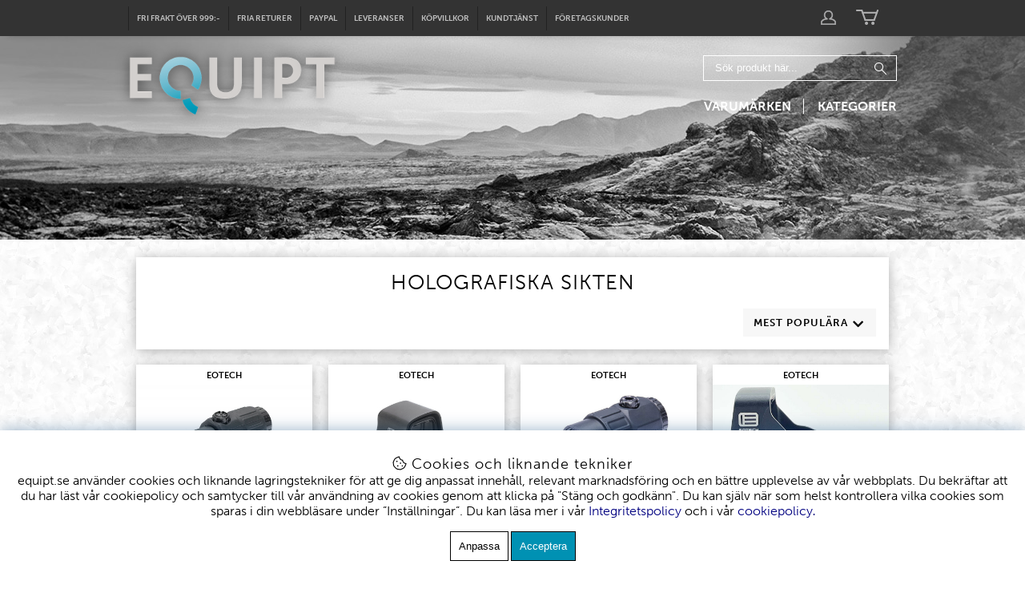

--- FILE ---
content_type: text/html; charset=ISO-8859-1
request_url: https://www.equipt.se/sv/artiklar/holografiska-sikten/index.html
body_size: 15107
content:
<!DOCTYPE HTML>
<html>
  <head>
    <script type="text/javascript"> var cm_active_categories = [1,2,3,4]; var cm_preactive_categories = []; var blocked_nodes = {}; var observer = new MutationObserver(function (mutations) { for(var i = 0; i < mutations.length; i++) { var _ref = mutations[i]; var addedNodes = _ref.addedNodes; for(var j = 0; j < addedNodes.length; j++) { var node = addedNodes[j]; if (node.nodeType === 1) { var src = node.src || ''; var type = node.type; var consent_type = ''; if (typeof node.attributes.consent_type !== 'undefined' && typeof node.attributes.consent_type.value !== 'undefined') consent_type = node.attributes.consent_type.value; if (blocked_content_type(consent_type)) { if (typeof blocked_nodes[consent_type] === 'undefined') blocked_nodes[consent_type] = []; var clone; if (node.tagName === 'SCRIPT') { clone = node.cloneNode(true); } else { clone = node; } clone.air_prev = node.previousElementSibling; clone.air_next = node.nextElementSibling; clone.air_parent = node.parentElement; blocked_nodes[consent_type].push(clone); if (node.tagName === 'SCRIPT') node.type = 'javascript/blocked'; node.parentElement.removeChild(node); var beforeScriptExecuteListener = function beforeScriptExecuteListener(event) { event.preventDefault(); }; node.addEventListener('beforescriptexecute', beforeScriptExecuteListener); } else { log_node(node, consent_type); } } } } }); observer.observe(document.documentElement, { childList: true, subtree: true }); var blocked_content_type = function blocked_content_type(consent_type) { var blocked = 0; if ((typeof(cm_active_categories) == "undefined" || cm_active_categories.includes(parseInt(consent_type))) && consent_type && !check_consent(consent_type, "") && consent_type > 1) blocked = 1; return blocked; }; var external_nodes = []; var internal_nodes = []; var inline_nodes = []; var log_node = function log_node(node, consent_type) { if (node.tagName === 'SCRIPT') { if (node.src && (node.src.indexOf(window.location.host) <= -1 || node.src.indexOf(window.location.host) > 10)) { external_nodes.push(node.src); } else if (node.src) { internal_nodes.push(node.src); } else { inline_nodes.push(node.innerHTML); } } }; document.addEventListener("DOMContentLoaded", function() { if (document.querySelector('#cookie_consent')) { init_cookie_consent(); } }); var init_cookie_consent = function init_cookie_consent(force) { var cookie_consent = get_cookie_consent("air_cookie_consent") || ""; var all_signed = 0; var consents = []; if (cookie_consent) { all_signed = 1; consents = JSON.parse(cookie_consent); var elements = document.querySelectorAll('#cookie_consent_manager input[type=checkbox]'); for (let element of elements) { if (typeof(consents[element.value]) == "undefined") all_signed = 0; } } else { var elements = document.querySelectorAll('#cookie_consent_manager input[type=checkbox][prechecked=true]'); for (let element of elements) { element.checked = true; } } if (!all_signed || force) { document.getElementById('cookie_consent').style.display = 'block'; var elements = document.querySelectorAll('#cookie_consent_manager input[type=checkbox]'); for (let element of elements) { if (consents[element.value]) element.checked = consents[element.value]; } init_acm_click_events(); } }; var init_acm_click_events = function() { document.getElementById("cookie_consent_manage").addEventListener("click", function () { let cookie_consent_manager = document.getElementById('cookie_consent_manager'); if (cookie_consent_manager) cookie_consent_manager.style.display = 'block'; let cookie_consent = document.getElementById('cookie_consent'); if (cookie_consent) cookie_consent.classList.add('managing'); document.querySelectorAll(".dimmer2").forEach(item => { item.addEventListener('click', event => { item.classList.add('active') }) }); }); document.getElementById("cookie_consent_manage_rec").addEventListener("click", function () { var elements = document.querySelectorAll('#cookie_consent_manager input[type=checkbox]'); for (let element of elements) { element.checked = true; } document.getElementById("cookie_consent_manager_confirm").dispatchEvent(new Event("click")); }); let cookie_consent_manager_accept = document.getElementById("cookie_consent_manager_accept"); if (cookie_consent_manager_accept) { cookie_consent_manager_accept.addEventListener("click", function () { cm_action(true); }); } document.getElementById("cookie_consent_manager_confirm").addEventListener("click", function () { cm_action(); }); document.querySelectorAll(".cookie_consent_manager_accept_req").forEach(item => { item.addEventListener('click', event => { cm_action(false); }) }); }; var cm_action = function(consent){ let cookie_consent = document.getElementById('cookie_consent'); if (cookie_consent) cookie_consent.style.display = 'none'; let cookie_consent_manager = document.getElementById('cookie_consent_manager'); if (cookie_consent_manager) cookie_consent_manager.style.display = 'none'; document.querySelectorAll(".dimmer2").forEach(item => { item.addEventListener('click', event => { item.classList.remove('active') }) }); var consents = {}; var elements = document.querySelectorAll('#cookie_consent_manager input[type=checkbox]'); for (let element of elements) { consents[element.value] = typeof(consent) !== "undefined" ? consent : element.checked; } consents[1] = true; var cookie_consents = JSON.stringify(consents); set_cookie_consent(cookie_consents); consent_action(cookie_consents); window.dispatchEvent(new Event("acm_change")); }; var set_cookie_consent = function set_cookie_consent(value) { var exdate = new Date(); exdate.setDate(exdate.getDate() + 30); document.cookie = "air_cookie_consent" + "=" + value + "; expires= " + exdate.toUTCString() + "; path=/" + (location.protocol === "https:" ? "; secure" : ""); }; var get_cookie_consent = function get_cookie_consent(name) { var nameEQ = name + "="; var ca = document.cookie.split('; '); for (let c of ca) { if (c.indexOf(nameEQ) === 0) return c.substring(nameEQ.length, c.length); } return null; }; var consent_action = function consent_action(cookie_consent) { var consent_data = JSON.parse(cookie_consent); for(var category_id in consent_data) { if (consent_data[category_id]) { approve_category(category_id); } } }; var approve_category = function(category_id) { if (typeof blocked_nodes[category_id] !== 'undefined') { for (let node of blocked_nodes[category_id]) { if (node.type == "text/javascript") { var script = document.createElement("script"); script.type = "text/javascript"; if (node.src) { script.src = node.src; } else if (node.innerHTML) { script.innerHTML = node.innerHTML; } document.getElementsByTagName("head")[0].appendChild(script); } else if (node.air_prev && node.air_parent) { cm_insertAfter(node, node.air_prev, node.air_parent); } else if (node.air_next && node.air_parent) { node.air_parent.insertBefore(node, node.air_next); } else if (node.air_parent) { node.air_parent.append(node); } } delete blocked_nodes[category_id]; } }; function cm_insertAfter(newNode, existingNode, parent) { parent.insertBefore(newNode, existingNode.nextSibling); } var check_consent = function check_consent(type, cookie_consent) { if (!type) return false; if (!cookie_consent) cookie_consent = get_cookie_consent("air_cookie_consent"); if (!cookie_consent) return (typeof(cm_preactive_categories) == "undefined" || cm_preactive_categories.includes(parseInt(type))); var consents = JSON.parse(cookie_consent); if (typeof(consents[type]) === 'undefined') return false; return consents[type]; }; </script>
    <meta name="generator"
    content="HTML Tidy for HTML5 (experimental) for Windows https://github.com/w3c/tidy-html5/tree/c63cc39" />
    
    
    <title>HOLOGRAFISKA SIKTEN | Hos EQUIPT.SE - Utrustning för uniformerad personal, friluftsliv & sportskytte</title>
    <meta http-equiv="Content-Type" content="text/html; charset=iso-8859-1" />
    <meta name="description" content="" />
    <meta name="keywords" content="" />
    <meta name="robots" content="index,follow" />
    <meta name="revisit-after" content="14 days" />
    <meta name="distribution" content="global" />
    <meta http-equiv="expires" content="0" />
    <meta name="robots" content="noodp" />
    <!-- disables Compatibility view IE -->
    <meta http-equiv="X-UA-Compatible" content="IE=9; IE=8; IE=7; IE=EDGE" />
    <!-- Responsive and mobile friendly stuff -->
    <meta name="HandheldFriendly" content="True" />
    <meta name="viewport" content="user-scalable=no, initial-scale=1.0, maximum-scale=1.0, width=device-width" />
    <meta name="apple-mobile-web-app-capable" content="yes" />
    <link rel="canonical" href="https://www.equipt.se/sv/artiklar/holografiska-sikten/index.html" />
    <meta property="og:url" content="https://www.equipt.se/sv/artiklar/holografiska-sikten/index.html"/>
<meta property="og:description" content="..."/>
<meta property="og:title" content="HOLOGRAFISKA SIKTEN"/>

    <!-- CSS-->
    <script src="//use.typekit.net/ihj6ssl.js"></script>
	<script>try{Typekit.load();}catch(e){}</script>
    <link href="/includes/css/air_theme.css?V=1.91" rel="stylesheet" type="text/css" />
    <link href="/includes/css/air_system.css" rel="stylesheet" type="text/css" />
    <link href="/includes/css/air_responsive.css" rel="stylesheet" type="text/css" />
    <link href="/includes/css/air_custom.css" rel="stylesheet" type="text/css" />
    <link href="/includes/css/air_filter.css" rel="stylesheet" type="text/css" />
    <link rel="stylesheet" type="text/css" href="/includes/css/jqueryscroll/jquery.mCustomScrollbar.css" />
        <link rel="stylesheet" type="text/css" href="/includes/css/slick/slick.css"/>
    <link rel="stylesheet" type="text/css" href="/includes/css/slick/slick-theme.css"/>
    <link href="/includes/css/baringo_style.css?V=1.9" rel="stylesheet" type="text/css" />
    <link href="/includes/css/baringo_style_960.css" rel="stylesheet" type="text/css" />
    <link href="/includes/css/baringo_style_mobile.css" rel="stylesheet" type="text/css" />
    <link href="/includes/css/baringo_style_mobile_tiny.css" rel="stylesheet" type="text/css" />
    <link href="/themes/default/design/css/cookie_consent.css" rel="stylesheet" type="text/css" />
    <link href="/includes/fontawsome/css/font-awesome.min.css" rel="stylesheet" type="text/css" />
    <link rel="stylesheet" type="text/css" href="/includes/fancybox/jquery.fancybox.css?v=2.1.4" media="screen" />
    <link href="/includes/css/air_ikoner.css" rel="stylesheet" type="text/css" />
    <!-- JS -->
    <script language="JavaScript" type="text/javascript" src="/includes/script/jquery/jquery.js"></script>
    <script language="JavaScript" type="text/javascript" src="/themes/default/design/script/cookie_consent.js"></script>
    <script type="text/javascript" src="/includes/css/slick/slick.min.js"></script>
    <script type="text/javascript" src="/includes/script/air.filter.js"></script>
    <script type="text/javascript" src="/includes/css/libs/jquery.columnizer.min.js"></script>
    <script type="text/javascript" src="/includes/css/jqueryscroll/jquery.mCustomScrollbar.js"></script>
    <script language="JavaScript" type="text/javascript" src="/includes/css/initShopBaringo.js"></script>
    <script language="JavaScript" type="text/javascript" src="/includes/AIRvarukorg/jquery.AIRvarukorg.min.js"></script>
    <script language="JavaScript" type="text/javascript" src="/includes/script/overlib.js"></script>
    <script language="JavaScript" type="text/javascript" src="/includes/script/skript.js"></script>
    <script language="JavaScript" type="text/javascript" src="/includes/css/baringojs.js"></script>
    <script language="JavaScript" type="text/javascript" src="/includes/script/LSS_Sokning.js"></script>
    <script type="text/javascript" src="/includes/fancybox/jquery.fancybox.js?v=2.1.4"></script>
    
    
    
  </head>
  <body>
    
    
    <div id="topbar">
      <div class="section">
        <div class="topbar content">
          <div class="nav-topmenu-toggle mobile-only">
            <img src="/includes/css/bilder_b/menu.png"> 
          </div>
          <div class="nav-topmenu">
            <div class="close">
              X
            </div>
            <a href="/sv/info/fri-frakt-over-999.html" title="Fri Frakt">Fri frakt &#246;ver 999:-</a><a href="/sv/info/fria-returer.html" title="Fria returer">Fria returer</a><a href="/sv/info/paypal.html" title="Paypal">Paypal</a><a href="/sv/info/leveranser.html" title="Best&#228;llningar">Leveranser</a><a href="/sv/info/kopvillkor.html" title="K&#246;pvillkor">K&#246;pvillkor</a><a href="/sv/info/kundtjanst.html" title="Kundtj&#228;nst">Kundtj&#228;nst</a><a href="/sv/info/foretagskunder.html" title="F&#246;retagskunder">F&#246;retagskunder</a>
            
          </div>
        </div>
        <div id="kundvagn_loggain">
            <div id="kundvagn" class="col">
              <div class="Varukorg">
<span class="AIRvarukorg-Arrow"></span>
<span class="AIRvarukorg-Qty"></span>
<span class="AIRvarukorg-Text"></span>
<span class="AIRvarukorg-Sum"></span>
<br style="clear:left">
</div>
<div id="AIRvarukorg-Wrap" style="display:none;"></div>
            </div>
            <div class="inloggning">
            
            
            
            <a href="#login" class="login">
              <img src="/bilder/login.png">  
            </a>
            <div class="inloggningsruta col span_4_of_12">
              <div class="close">
                X
              </div>
              <form action="/cgi-bin/ibutik/AIR_ibutik.pl" method="post" name="LoggainForm">
              <p>
                Användarnamn
              </p>
              <div class="input_anvandarnnamn">
                <input name="anvnamn" type="text" class="input_anvandarnnamn_text" />
              </div>
              <p>
                <span class="Login-password">
                  Lösenord
                </span>
              </p>
              <span class="Login-password">
                <a href="/cgi-bin/ibutik/AIR_ibutik.pl?funk=kund_skickapw" class="forgotpassword">
                  Glömt lösenord?
                </a>
              </span>
              <div class="input_losenord">
                <input name="Losenord" type="password" class="input_losenord_text" />
              </div>
              <div class="input_knapp Knapp_Generell">
                <a href="javascript:document.LoggainForm.submit();" class="button">
                  Logga in
                </a>
              </div>
              <input type="hidden" name="funk2" value="startsida" /> 
              <input type="hidden" name="nastasteg" value="dinsida" /> 
              <input type="hidden" name="Spara_Losen" value="Y" /> 
              <input type="hidden" name="funk" value="kundlogin_slutfor" /> 
              <input type="hidden" name="stegtre" value="0" /></form>
              <div class="inloggningsruta-lankar">
                <div class="Knapp_Generell">
                  <a href="/shop?funk=kund_ny&amp;nastasteg=ny" class="button">
                    Registrera
                  </a>
                </div>
              </div>
            </div>
            
          </div>
        </div>
      </div>
    </div>
    <div id="mainPageDiv" class="noanim">
    	<div id="backgroundImageWrapper"></div>
        <div class="wrapperContainer" class="zindexfix">
        	<div class="header group">
                <div class="logo col span_6_of_12">
                  <a id="loggaLink" href="https://www.equipt.se/"><img src="https://www.equipt.se/dokument/bibliotek/Image/logga_skugga.png" width="500" height="194" /></a>
                </div>
                <div id="searchAndSubMenu" class="col span_3_of_12">
                    <div class="sokrutan">
                      <form action="/cgi-bin/ibutik/AIR_ibutik.fcgi" method="post" name="LSS_Sok" id="LSS_Sok_Form" autocomplete="off"> <input type="hidden" value="gor_sokning" name="funk"> <input type="hidden" value="N" name="AvanceradSokning"> <input type="hidden" value="" name="artnr" id="artnr"> <input type="hidden" value="" name="varum" id="varum"> <input type="hidden" value="" name="artgrp" id="artgrp"> <input type="hidden" value="SV" name="Sprak_Suffix" id="Sprak_Suffix"> <div class="LSS_Container"> <div class="LSS_Input" role="search"> <input type="text" aria-label="Sök" name="term" id="sokterm" class="Sokfalt" placeholder="Sök produkt här..."> <label for="sokterm" id="lblTerm"> Sök produkt här... </label> </div> <input type="submit" value="Sök" id="Sokknapp" class="Sokknapp"> </div> </form>


<div id="LSS_Result" style="display:none;"></div>
                    </div>
                    <div class="submenu">
                      <a href="#" onClick="varumarkenClicked();">Varumärken</a>
                      <a class="rightLink" href="#" onClick="kategorierClicked();">Kategorier</a>
                    </div>
                </div>
                <div id="varumarkenMenu" class="subMenuHidden">
                    <div class="topMenuInner">
<a href="/sv/varumarken/-2.html" id="Varum_73"  title=""></a>
<a href="/sv/varumarken/agency-arms.html" id="Varum_94"  title=""></a>
<a href="/sv/varumarken/-3.html" id="Varum_75"  title=""></a>
<a href="/sv/varumarken/3m-peltor.html" id="Varum_44"  title="3M | PELTOR">3M | PELTOR</a>
<a href="/sv/varumarken/agency-arms-2.html" id="Varum_95"  title="AGENCY ARMS">AGENCY ARMS</a>
<a href="/sv/varumarken/aimpoint.html" id="Varum_112"  title="AIMPOINT">AIMPOINT</a>
<a href="/sv/varumarken/arisaka.html" id="Varum_86"  title="ARISAKA">ARISAKA</a>
<a href="/sv/varumarken/aslak.html" id="Varum_82"  title="ASLAK">ASLAK</a>
<a href="/sv/varumarken/avon-protection.html" id="Varum_115"  title="AVON PROTECTION">AVON PROTECTION</a>
<a href="/sv/varumarken/bt-.html" id="Varum_60"  title="B&T Industries">B&T Industries</a>
<a href="/sv/varumarken/benchmade.html" id="Varum_18"  title="BENCHMADE">BENCHMADE</a>
<a href="/sv/varumarken/black-triangle.html" id="Varum_99"  title="BLACK TRIANGLE">BLACK TRIANGLE</a>
<a href="/sv/varumarken/black-trident.html" id="Varum_110"  title="BLACK TRIDENT">BLACK TRIDENT</a>
<a href="/sv/varumarken/blueguns.html" id="Varum_51"  title="BLUEGUNS">BLUEGUNS</a>
<a href="/sv/varumarken/carinthia.html" id="Varum_42"  title="CARINTHIA">CARINTHIA</a>
<a href="/sv/varumarken/clawgear.html" id="Varum_37"  title="CLAWGEAR">CLAWGEAR</a>
<a href="/sv/varumarken/cloud-defensive.html" id="Varum_71"  title="CLOUD DEFENSIVE">CLOUD DEFENSIVE</a>
<a href="/sv/varumarken/conterra.html" id="Varum_40"  title="CONTERRA">CONTERRA</a>
<a href="/sv/varumarken/emissary-development.html" id="Varum_108"  title="Emissary Development">Emissary Development</a>
<a href="/sv/varumarken/eotech.html" id="Varum_46"  title="EOTECH">EOTECH</a>
<a href="/sv/varumarken/fab-defense.html" id="Varum_70"  title="FAB Defense">FAB Defense</a>
<a href="/sv/varumarken/fenix.html" id="Varum_29"  title="FENIX">FENIX</a>
<a href="/sv/varumarken/ferro-concepts.html" id="Varum_84"  title="FERRO CONCEPTS">FERRO CONCEPTS</a>
<a href="/sv/varumarken/gbrs-group.html" id="Varum_104"  title="GBRS Group">GBRS Group</a>
<a href="/sv/varumarken/ghosthood.html" id="Varum_107"  title="GHOSTHOOD">GHOSTHOOD</a>
<a href="/sv/varumarken/glock.html" id="Varum_68"  title="GLOCK">GLOCK</a>
<a href="/sv/varumarken/granberg.html" id="Varum_65"  title="GRANBERG">GRANBERG</a>
<a href="/sv/varumarken/grey-ghost-gear.html" id="Varum_55"  title="GREY GHOST GEAR">GREY GHOST GEAR</a>
<a href="/sv/varumarken/gunskins.html" id="Varum_81"  title="GUNSKINS">GUNSKINS</a>
<a href="/sv/varumarken/high-speed-gear.html" id="Varum_25"  title="HIGH SPEED GEAR">HIGH SPEED GEAR</a>
<a href="/sv/varumarken/hill-people-gear.html" id="Varum_24"  title="HILL PEOPLE GEAR">HILL PEOPLE GEAR</a>
<a href="/sv/varumarken/knights-armament.html" id="Varum_64"  title="KNIGHT´S ARMAMENT">KNIGHT´S ARMAMENT</a>
<a href="/sv/varumarken/lbx-tactical.html" id="Varum_63"  title="LBX TACTICAL">LBX TACTICAL</a>
<a href="/sv/varumarken/litefighter.html" id="Varum_114"  title="LITEFIGHTER">LITEFIGHTER</a>
<a href="/sv/varumarken/loksak.html" id="Varum_69"  title="LOKSAK">LOKSAK</a>
<a href="/sv/varumarken/maglula.html" id="Varum_28"  title="MAGLULA">MAGLULA</a>
<a href="/sv/varumarken/magpul.html" id="Varum_32"  title="MAGPUL">MAGPUL</a>
<a href="/sv/varumarken/manta.html" id="Varum_36"  title="MANTA">MANTA</a>
<a href="/sv/varumarken/maxpedition.html" id="Varum_17"  title="MAXPEDITION">MAXPEDITION</a>
<a href="/sv/varumarken/mechanix.html" id="Varum_47"  title="MECHANIX WEAR">MECHANIX WEAR</a>
<a href="/sv/varumarken/mira-safety.html" id="Varum_109"  title="MIRA SAFETY">MIRA SAFETY</a>
<a href="/sv/varumarken/mlv-tactical.html" id="Varum_67"  title="MLV Tactical">MLV Tactical</a>
<a href="/sv/varumarken/modestone.html" id="Varum_74"  title="MODESTONE">MODESTONE</a>
<a href="/sv/varumarken/newbold-targets.html" id="Varum_33"  title="NEWBOLD TARGETS">NEWBOLD TARGETS</a>
<a href="/sv/varumarken/nextorch.html" id="Varum_89"  title="NEXTORCH">NEXTORCH</a>
<a href="/sv/varumarken/north-american-rescue.html" id="Varum_54"  title="NORTH AMERICAN RESCUE">NORTH AMERICAN RESCUE</a>
<a href="/sv/varumarken/oscardelta.html" id="Varum_83"  title="OscarDelta">OscarDelta</a>
<a href="/sv/varumarken/ot-defense.html" id="Varum_72"  title="OT DEFENSE">OT DEFENSE</a>
<a href="/sv/varumarken/outdoor-research.html" id="Varum_26"  title="OUTDOOR RESEARCH">OUTDOOR RESEARCH</a>
<a href="/sv/varumarken/peerless.html" id="Varum_50"  title="PEERLESS">PEERLESS</a>
<a href="/sv/varumarken/petzl.html" id="Varum_85"  title="PETZL">PETZL</a>
<a href="/sv/varumarken/phlster.html" id="Varum_66"  title="PHLSTER">PHLSTER</a>
<a href="/sv/varumarken/primary-arms.html" id="Varum_113"  title="PRIMARY ARMS">PRIMARY ARMS</a>
<a href="/sv/varumarken/princeton-tec.html" id="Varum_56"  title="PRINCETON TEC">PRINCETON TEC</a>
<a href="/sv/varumarken/pro-shot.html" id="Varum_117"  title="Pro-Shot">Pro-Shot</a>
<a href="/sv/varumarken/prometheus-design-werx.html" id="Varum_38"  title="PROMETHEUS DESIGN WERX">PROMETHEUS DESIGN WERX</a>
<a href="/sv/varumarken/raven-.html" id="Varum_31"  title="RAVEN CONCEALMENT SYSTEMS">RAVEN CONCEALMENT SYSTEMS</a>
<a href="/sv/varumarken/reptilia-2.html" id="Varum_111"  title="REPTILIA">REPTILIA</a>
<a href="/sv/varumarken/ryker-nylon-gear.html" id="Varum_58"  title="RYKER NYLON GEAR">RYKER NYLON GEAR</a>
<a href="/sv/varumarken/shaw-concepts.html" id="Varum_116"  title="SHAW CONCEPTS">SHAW CONCEPTS</a>
<a href="/sv/varumarken/slnt.html" id="Varum_103"  title="SLNT">SLNT</a>
<a href="/sv/varumarken/slr-rifleworks.html" id="Varum_91"  title="SLR Rifleworks">SLR Rifleworks</a>
<a href="/sv/varumarken/snigeldesign.html" id="Varum_45"  title="SNIGEL">SNIGEL</a>
<a href="/sv/varumarken/sob-tactical.html" id="Varum_53"  title="SOB Tactical">SOB Tactical</a>
<a href="/sv/varumarken/solkoa.html" id="Varum_52"  title="SOLKOA Survival Systems">SOLKOA Survival Systems</a>
<a href="/sv/varumarken/sordin.html" id="Varum_101"  title="SORDIN">SORDIN</a>
<a href="/sv/varumarken/streamlight.html" id="Varum_43"  title="STREAMLIGHT ">STREAMLIGHT </a>
<a href="/sv/varumarken/tactical-tailor.html" id="Varum_27"  title="TACTICAL TAILOR">TACTICAL TAILOR</a>
<a href="/sv/varumarken/throom.html" id="Varum_100"  title="THROOM TARGETS">THROOM TARGETS</a>
<a href="/sv/varumarken/thyrm.html" id="Varum_57"  title="THYRM">THYRM</a>
<a href="/sv/varumarken/tough-hook.html" id="Varum_59"  title="TOUGH HOOK">TOUGH HOOK</a>
<a href="/sv/varumarken/true-north-concepts.html" id="Varum_105"  title="True North Concepts">True North Concepts</a>
<a href="/sv/varumarken/truglo.html" id="Varum_22"  title="TRUGLO">TRUGLO</a>
<a href="/sv/varumarken/viktos.html" id="Varum_62"  title="VIKTOS">VIKTOS</a>
<a href="/sv/varumarken/zev-technologies.html" id="Varum_76"  title="ZEV Technologies">ZEV Technologies</a>
<a href="/sv/varumarken/ovriga-.html" id="Varum_106"  title="Övriga ">Övriga </a>
                    	
                        <a href="/sv/artiklar/sjukvard/index.html" title="Sjukvård">Sjukvård</a>
                    </div>
                </div>
                <div id="kategorierMenu" class="subMenuHidden">
                	<div class="topMenuInner">
<a href="/sv/artiklar/magpul-kampanj/index.html" title="MAGPUL KAMPANJ"><img src="/bilder/ibutik-a/_pil_liten_0.gif" border="0" align="absmiddle" hspace="0" vspace="0">MAGPUL KAMPANJ</a><br>
<a href="/sv/artiklar/anteckningsblock-/index.html" title="ANTECKNINGSBLOCK "><img src="/bilder/ibutik-a/_pil_liten_0.gif" border="0" align="absmiddle" hspace="0" vspace="0">ANTECKNINGSBLOCK </a><br>
<a href="/sv/artiklar/bakkappa/index.html" title="BAKKAPPA"><img src="/bilder/ibutik-a/_pil_liten_0.gif" border="0" align="absmiddle" hspace="0" vspace="0">BAKKAPPA</a><br>
<a href="/sv/artiklar/batterier/index.html" title="BATTERIER "><img src="/bilder/ibutik-a/_pil_liten_0.gif" border="0" align="absmiddle" hspace="0" vspace="0">BATTERIER </a><br>
<a href="/sv/artiklar/belysning/index.html" title="Belysning"><img src="/bilder/ibutik-a/_pil_liten_0.gif" border="0" align="absmiddle" hspace="0" vspace="0">Belysning</a><br>
<a href="/sv/artiklar/benstod/index.html" title="BENSTÖD"><img src="/bilder/ibutik-a/_pil_liten_0.gif" border="0" align="absmiddle" hspace="0" vspace="0">BENSTÖD</a><br>
<a href="/sv/artiklar/bivy-bags/index.html" title="BIVY BAGS"><img src="/bilder/ibutik-a/_pil_liten_0.gif" border="0" align="absmiddle" hspace="0" vspace="0">BIVY BAGS</a><br>
<a href="/sv/artiklar/byxor/index.html" title="BYXOR"><img src="/bilder/ibutik-a/_pil_liten_0.gif" border="0" align="absmiddle" hspace="0" vspace="0">BYXOR</a><br>
<a href="/sv/artiklar/balten/index.html" title="BÄLTEN"><img src="/bilder/ibutik-a/_pil_liten_0.gif" border="0" align="absmiddle" hspace="0" vspace="0">BÄLTEN</a><br>
<a href="/sv/artiklar/barsystem/index.html" title="BÄRSYSTEM"><img src="/bilder/ibutik-a/_pil_liten_0.gif" border="0" align="absmiddle" hspace="0" vspace="0">BÄRSYSTEM</a><br>
<a href="/sv/artiklar/cbrn/index.html" title="CBRN"><img src="/bilder/ibutik-a/_pil_liten_0.gif" border="0" align="absmiddle" hspace="0" vspace="0">CBRN</a><br>
<a href="/sv/artiklar/chest-rigs/index.html" title="CHEST RIGS"><img src="/bilder/ibutik-a/_pil_liten_0.gif" border="0" align="absmiddle" hspace="0" vspace="0">CHEST RIGS</a><br>
<a href="/sv/artiklar/combat-shirt/index.html" title="COMBAT SHIRT"><img src="/bilder/ibutik-a/_pil_liten_0.gif" border="0" align="absmiddle" hspace="0" vspace="0">COMBAT SHIRT</a><br>
<a href="/sv/artiklar/ficklampa/index.html" title="FICKLAMPA"><img src="/bilder/ibutik-a/_pil_liten_0.gif" border="0" align="absmiddle" hspace="0" vspace="0">FICKLAMPA</a><br>
<a href="/sv/artiklar/fleece/index.html" title="FLEECE"><img src="/bilder/ibutik-a/_pil_liten_0.gif" border="0" align="absmiddle" hspace="0" vspace="0">FLEECE</a><br>
<a href="/sv/artiklar/forvaring/index.html" title="FÖRVARING"><img src="/bilder/ibutik-a/_pil_liten_0.gif" border="0" align="absmiddle" hspace="0" vspace="0">FÖRVARING</a><br>
<a href="/sv/artiklar/glock-tillbehr/index.html" title="GLOCK TILLBEHÖR"><img src="/bilder/ibutik-a/_pil_liten_0.gif" border="0" align="absmiddle" hspace="0" vspace="0">GLOCK TILLBEHÖR</a><br>
<a href="/sv/artiklar/grepp/index.html" title="GREPP"><img src="/bilder/ibutik-a/_pil_liten_0.gif" border="0" align="absmiddle" hspace="0" vspace="0">GREPP</a><br>
<a href="/sv/artiklar/hammock/index.html" title="HAMMOCK"><img src="/bilder/ibutik-a/_pil_liten_0.gif" border="0" align="absmiddle" hspace="0" vspace="0">HAMMOCK</a><br>
<a href="/sv/artiklar/handfangsel/index.html" title="HANDFÄNGSEL"><img src="/bilder/ibutik-a/_pil_liten_0.gif" border="0" align="absmiddle" hspace="0" vspace="0">HANDFÄNGSEL</a><br>
<a href="/sv/artiklar/handskar/index.html" title="HANDSKAR"><img src="/bilder/ibutik-a/_pil_liten_0.gif" border="0" align="absmiddle" hspace="0" vspace="0">HANDSKAR</a><br>
<a href="/sv/artiklar/handskydd/index.html" title="HANDSKYDD"><img src="/bilder/ibutik-a/_pil_liten_0.gif" border="0" align="absmiddle" hspace="0" vspace="0">HANDSKYDD</a><br>
<a href="/sv/artiklar/hardcase/index.html" title="HARDCASE"><img src="/bilder/ibutik-a/_pil_liten_0.gif" border="0" align="absmiddle" hspace="0" vspace="0">HARDCASE</a><br>
<a href="/sv/artiklar/holografiska-sikten/index.html" title="HOLOGRAFISKA SIKTEN"><img src="/bilder/ibutik-a/_pil_liten_0.gif" border="0" align="absmiddle" hspace="0" vspace="0"><b>HOLOGRAFISKA SIKTEN</b></a><br>
<a href="/sv/artiklar/huvudbonad/index.html" title="HUVUDBONAD"><img src="/bilder/ibutik-a/_pil_liten_0.gif" border="0" align="absmiddle" hspace="0" vspace="0">HUVUDBONAD</a><br>
<a href="/sv/artiklar/holster/index.html" title="HÖLSTER"><img src="/bilder/ibutik-a/_pil_liten_0.gif" border="0" align="absmiddle" hspace="0" vspace="0">HÖLSTER</a><br>
<a href="/sv/artiklar/horselskydd/index.html" title="HÖRSELSKYDD"><img src="/bilder/ibutik-a/_pil_liten_0.gif" border="0" align="absmiddle" hspace="0" vspace="0">HÖRSELSKYDD</a><br>
<a href="/sv/artiklar/jackor/index.html" title="JACKOR"><img src="/bilder/ibutik-a/_pil_liten_0.gif" border="0" align="absmiddle" hspace="0" vspace="0">JACKOR</a><br>
<a href="/sv/artiklar/jeans/index.html" title="JEANS"><img src="/bilder/ibutik-a/_pil_liten_0.gif" border="0" align="absmiddle" hspace="0" vspace="0">JEANS</a><br>
<a href="/sv/artiklar/kindstod/index.html" title="KINDSTÖD"><img src="/bilder/ibutik-a/_pil_liten_0.gif" border="0" align="absmiddle" hspace="0" vspace="0">KINDSTÖD</a><br>
<a href="/sv/artiklar/klistermarke/index.html" title="KLISTERMÄRKEN"><img src="/bilder/ibutik-a/_pil_liten_0.gif" border="0" align="absmiddle" hspace="0" vspace="0">KLISTERMÄRKEN</a><br>
<a href="/sv/artiklar/knivar/index.html" title="KNIVAR"><img src="/bilder/ibutik-a/_pil_liten_0.gif" border="0" align="absmiddle" hspace="0" vspace="0">KNIVAR</a><br>
<a href="/sv/artiklar/kolv/index.html" title="KOLV/STOCK"><img src="/bilder/ibutik-a/_pil_liten_0.gif" border="0" align="absmiddle" hspace="0" vspace="0">KOLV/STOCK</a><br>
<a href="/sv/artiklar/kompass/index.html" title="KOMPASS"><img src="/bilder/ibutik-a/_pil_liten_0.gif" border="0" align="absmiddle" hspace="0" vspace="0">KOMPASS</a><br>
<a href="/sv/artiklar/krisberedskap/index.html" title="KRISBEREDSKAP"><img src="/bilder/ibutik-a/_pil_liten_0.gif" border="0" align="absmiddle" hspace="0" vspace="0">KRISBEREDSKAP</a><br>
<a href="/sv/artiklar/kangor/index.html" title="KÄNGOR"><img src="/bilder/ibutik-a/_pil_liten_0.gif" border="0" align="absmiddle" hspace="0" vspace="0">KÄNGOR</a><br>
<a href="/sv/artiklar/magasin/index.html" title="MAGASIN"><img src="/bilder/ibutik-a/_pil_liten_0.gif" border="0" align="absmiddle" hspace="0" vspace="0">MAGASIN</a><br>
<a href="/sv/artiklar/magasinbrunn/index.html" title="MAGASINBRUNN"><img src="/bilder/ibutik-a/_pil_liten_0.gif" border="0" align="absmiddle" hspace="0" vspace="0">MAGASINBRUNN</a><br>
<a href="/sv/artiklar/magasinhallare/index.html" title="MAGASINHÅLLARE"><img src="/bilder/ibutik-a/_pil_liten_0.gif" border="0" align="absmiddle" hspace="0" vspace="0">MAGASINHÅLLARE</a><br>
<a href="/sv/artiklar/monopod/index.html" title="MONOPOD"><img src="/bilder/ibutik-a/_pil_liten_0.gif" border="0" align="absmiddle" hspace="0" vspace="0">MONOPOD</a><br>
<a href="/sv/artiklar/nylonfickor/index.html" title="NYLONFICKOR"><img src="/bilder/ibutik-a/_pil_liten_0.gif" border="0" align="absmiddle" hspace="0" vspace="0">NYLONFICKOR</a><br>
<a href="/sv/artiklar/optic-mounts/index.html" title="OPTIC MOUNTS"><img src="/bilder/ibutik-a/_pil_liten_0.gif" border="0" align="absmiddle" hspace="0" vspace="0">OPTIC MOUNTS</a><br>
<a href="/sv/artiklar/outlet/index.html" title="OUTLET"><img src="/bilder/ibutik-a/_pil_liten_0.gif" border="0" align="absmiddle" hspace="0" vspace="0">OUTLET</a><br>
<a href="/sv/artiklar/pannlampa/index.html" title="PANNLAMPA"><img src="/bilder/ibutik-a/_pil_liten_0.gif" border="0" align="absmiddle" hspace="0" vspace="0">PANNLAMPA</a><br>
<a href="/sv/artiklar/paracord/index.html" title="PARACORD"><img src="/bilder/ibutik-a/_pil_liten_0.gif" border="0" align="absmiddle" hspace="0" vspace="0">PARACORD</a><br>
<a href="/sv/artiklar/patchar-/index.html" title="PATCHAR"><img src="/bilder/ibutik-a/_pil_liten_0.gif" border="0" align="absmiddle" hspace="0" vspace="0">PATCHAR</a><br>
<a href="/sv/artiklar/pins/index.html" title="PINS"><img src="/bilder/ibutik-a/_pil_liten_0.gif" border="0" align="absmiddle" hspace="0" vspace="0">PINS</a><br>
<a href="/sv/artiklar/plattbarare/index.html" title="PLATTBÄRARE"><img src="/bilder/ibutik-a/_pil_liten_0.gif" border="0" align="absmiddle" hspace="0" vspace="0">PLATTBÄRARE</a><br>
<a href="/sv/artiklar/regnklader/index.html" title="REGNKLÄDER"><img src="/bilder/ibutik-a/_pil_liten_0.gif" border="0" align="absmiddle" hspace="0" vspace="0">REGNKLÄDER</a><br>
<a href="/sv/artiklar/riktmedel/index.html" title="RIKTMEDEL"><img src="/bilder/ibutik-a/_pil_liten_0.gif" border="0" align="absmiddle" hspace="0" vspace="0">RIKTMEDEL</a><br>
<a href="/sv/artiklar/sandaler/index.html" title="SANDALER"><img src="/bilder/ibutik-a/_pil_liten_0.gif" border="0" align="absmiddle" hspace="0" vspace="0">SANDALER</a><br>
<a href="/sv/artiklar/sere-/index.html" title="SERE "><img src="/bilder/ibutik-a/_pil_liten_0.gif" border="0" align="absmiddle" hspace="0" vspace="0">SERE </a><br>
<a href="/sv/artiklar/shorts/index.html" title="SHORTS"><img src="/bilder/ibutik-a/_pil_liten_0.gif" border="0" align="absmiddle" hspace="0" vspace="0">SHORTS</a><br>
<a href="/sv/artiklar/sjukvard/index.html" title="SJUKVÅRD"><img src="/bilder/ibutik-a/_pil_liten_0.gif" border="0" align="absmiddle" hspace="0" vspace="0">SJUKVÅRD</a><br>
<a href="/sv/artiklar/skjortor/index.html" title="SKJORTOR"><img src="/bilder/ibutik-a/_pil_liten_0.gif" border="0" align="absmiddle" hspace="0" vspace="0">SKJORTOR</a><br>
<a href="/sv/artiklar/skjutmal/index.html" title="SKJUTMÅL"><img src="/bilder/ibutik-a/_pil_liten_0.gif" border="0" align="absmiddle" hspace="0" vspace="0">SKJUTMÅL</a><br>
<a href="/sv/artiklar/skor/index.html" title="SKOR"><img src="/bilder/ibutik-a/_pil_liten_0.gif" border="0" align="absmiddle" hspace="0" vspace="0">SKOR</a><br>
<a href="/sv/artiklar/skyddsfodral/index.html" title="SKYDDSFODRAL"><img src="/bilder/ibutik-a/_pil_liten_0.gif" border="0" align="absmiddle" hspace="0" vspace="0">SKYDDSFODRAL</a><br>
<a href="/sv/artiklar/skyddsglasogon/index.html" title="SKYDDSGLASÖGON"><img src="/bilder/ibutik-a/_pil_liten_0.gif" border="0" align="absmiddle" hspace="0" vspace="0">SKYDDSGLASÖGON</a><br>
<a href="/sv/artiklar/skyddsutrustning/index.html" title="SKYDDSUTRUSTNING"><img src="/bilder/ibutik-a/_pil_liten_0.gif" border="0" align="absmiddle" hspace="0" vspace="0">SKYDDSUTRUSTNING</a><br>
<a href="/sv/artiklar/sovsack/index.html" title="SOVSÄCKAR"><img src="/bilder/ibutik-a/_pil_liten_0.gif" border="0" align="absmiddle" hspace="0" vspace="0">SOVSÄCKAR</a><br>
<a href="/sv/artiklar/sportskytte/index.html" title="SPORTSKYTTE"><img src="/bilder/ibutik-a/_pil_liten_0.gif" border="0" align="absmiddle" hspace="0" vspace="0">SPORTSKYTTE</a><br>
<a href="/sv/artiklar/taktisk-belysning/index.html" title="TAKTISK BELYSNING"><img src="/bilder/ibutik-a/_pil_liten_0.gif" border="0" align="absmiddle" hspace="0" vspace="0">TAKTISK BELYSNING</a><br>
<a href="/sv/artiklar/termos/index.html" title="TERMOS"><img src="/bilder/ibutik-a/_pil_liten_0.gif" border="0" align="absmiddle" hspace="0" vspace="0">TERMOS</a><br>
<a href="/sv/artiklar/tillbehor/index.html" title="TILLBEHÖR"><img src="/bilder/ibutik-a/_pil_liten_0.gif" border="0" align="absmiddle" hspace="0" vspace="0">TILLBEHÖR</a><br>
<a href="/sv/artiklar/traning/index.html" title="TRÄNING"><img src="/bilder/ibutik-a/_pil_liten_0.gif" border="0" align="absmiddle" hspace="0" vspace="0">TRÄNING</a><br>
<a href="/sv/artiklar/t-shirt/index.html" title="T-SHIRT"><img src="/bilder/ibutik-a/_pil_liten_0.gif" border="0" align="absmiddle" hspace="0" vspace="0">T-SHIRT</a><br>
<a href="/sv/artiklar/vapendelar/index.html" title="VAPENDELAR"><img src="/bilder/ibutik-a/_pil_liten_0.gif" border="0" align="absmiddle" hspace="0" vspace="0">VAPENDELAR</a><br>
<a href="/sv/artiklar/vapenlampa/index.html" title="VAPENLAMPOR"><img src="/bilder/ibutik-a/_pil_liten_0.gif" border="0" align="absmiddle" hspace="0" vspace="0">VAPENLAMPOR</a><br>
<a href="/sv/artiklar/vapenremmar/index.html" title="VAPENREMMAR"><img src="/bilder/ibutik-a/_pil_liten_0.gif" border="0" align="absmiddle" hspace="0" vspace="0">VAPENREMMAR</a><br>
<a href="/shop?funk=steg_tva&artgrp=293" title="Vapenvård"><img src="/bilder/ibutik-a/_pil_liten_0.gif" border="0" align="absmiddle" hspace="0" vspace="0">Vapenvård</a><br>
<a href="/sv/artiklar/vattenflaska/index.html" title="VATTENFLASKA"><img src="/bilder/ibutik-a/_pil_liten_0.gif" border="0" align="absmiddle" hspace="0" vspace="0">VATTENFLASKA</a><br>
<a href="/sv/artiklar/vaskor/index.html" title="VÄSKOR"><img src="/bilder/ibutik-a/_pil_liten_0.gif" border="0" align="absmiddle" hspace="0" vspace="0">VÄSKOR</a><br>
<a href="/sv/artiklar/vast/index.html" title="VÄST"><img src="/bilder/ibutik-a/_pil_liten_0.gif" border="0" align="absmiddle" hspace="0" vspace="0">VÄST</a><br>
<a href="/sv/artiklar/yxor/index.html" title="YXOR"><img src="/bilder/ibutik-a/_pil_liten_0.gif" border="0" align="absmiddle" hspace="0" vspace="0">YXOR</a><br>
<a href="/sv/artiklar/overlevnad/index.html" title="ÖVERLEVNAD"><img src="/bilder/ibutik-a/_pil_liten_0.gif" border="0" align="absmiddle" hspace="0" vspace="0">ÖVERLEVNAD</a><br>
<a href="/sv/artiklar/ovningsvapen/index.html" title="ÖVNINGSVAPEN"><img src="/bilder/ibutik-a/_pil_liten_0.gif" border="0" align="absmiddle" hspace="0" vspace="0">ÖVNINGSVAPEN</a><br>
                    	
                    </div>
                </div>
            </div>
            <div id="main" class="main-wrap group wrapperContainer noanim">
<script  type="text/javascript" src="/includes/AIR_ibutik_Arbetsyta.js?131842"></script><script>
jQuery.noConflict();
jQuery(document).ready(function($) {
	jQuery('.select-ul-li').on('click', function(e){
		e.stopPropagation();
		if(!jQuery(this).hasClass('open')){
			jQuery('.select-ul-li').not(this).removeClass('open');
		}
		if(!jQuery(this).has(e.target).length || jQuery(this).is(".ValjSortordning")){
			jQuery(this).toggleClass('open');
		}
	});
	jQuery("body").on("click", function(e) {
		var subject = jQuery(".select-ul-li.open");
		if (e.target.id != subject.attr('id') && !subject.has(e.target).length) {
			subject.removeClass('open');
			subject.children().removeClass('open');
		}
	});
});


jQuery.noConflict();
jQuery(document).ready(function($) {
	init_filter_elements();
});

function init_filter_elements() {
	if (jQuery('.filter').length) {		
		VisarXAvY(); 
	}
}

 /* VISAR X AV Y */
var VisarXAvY = function()
{
	var antal_urval = parseInt(filter_defaults['This_Count']);
	var limit = parseInt(filter_defaults['Limits']) + parseInt(filter_defaults['Current_Offset']);

	if (limit > antal_urval)
	{
		limit = antal_urval;
	}

	jQuery('#ajax_start_stop').html(limit);
	jQuery('#ajax_total').html(antal_urval);
};

var SetForPost_After = function()
{
	VisarXAvY();
	has_active_filters();
};

var ClearFilter_After = function()
{
	VisarXAvY();
};

var has_active_filters = function() {
	if (typeof (filter_params) !== "undefined") {
		var empty_params = CheckFilterParams(filter_params);
		if (!empty_params) {
			jQuery(".ClearFilter").show();
		} else {
			jQuery(".ClearFilter").hide();
		}
	}
};

var CheckFilterParams = function(params) {
	var is_empty = 1;
	for (var prop in params) {
		if (!params.hasOwnProperty(prop))
			continue;
		if (params[prop] !== '') {
			is_empty = 0;
		}
	}
	return is_empty;
};

</script>

<link href="/includes/css/flexboxgrid.css" rel="stylesheet" type="text/css" />
<link href="/themes/air_theme_x/design/css/webfonts/custom.min.css" rel="stylesheet" type="text/css" />

</div>
<div class="fullWidthWrapper katBrandPage">
    <div class="wrapperContainer">
        <div id="backimage1" class="">
                      
        </div>
    </div>
</div>

<div>
	
	<div class="Artgrupp_header_wrap">
		<h1 class="ArtgrpHeadline hejarikelgruppstd">HOLOGRAFISKA SIKTEN</h1>
		
		<div class="row">
			<div class="col-xs-12 col-sm-8 start-xs">
				
			</div>
			<div class="col-xs-12 col-sm-4 end-xs">
				
				<span class="sortBy" style="display: none;"><b>Sorteringsordning:</b>: </span>
				
		<ul class="ValjSortordning select-ul-li">
			<li>
				<span class="active">Mest populära</span>
				<ul><li class="sort_selected"><a href="/sv/artiklar/holografiska-sikten/index.html?Sort=Populara" rel="nofollow"><span>Mest populära</span></a></li><li><a href="/sv/artiklar/holografiska-sikten/index.html?Sort=Beskr" rel="nofollow"><span>Namn A-Ö</span></a></li><li><a href="/sv/artiklar/holografiska-sikten/index.html?Sort=BeskrFallande" rel="nofollow"><span>Namn Ö-A</span></a></li><li><a href="/sv/artiklar/holografiska-sikten/index.html?Sort=Pris" rel="nofollow"><span>Lägsta pris</span></a></li><li><a href="/sv/artiklar/holografiska-sikten/index.html?Sort=PrisFallande" rel="nofollow"><span>Högsta pris</span></a></li><li><a href="/sv/artiklar/holografiska-sikten/index.html?Sort=Varumarke" rel="nofollow"><span>Varumärke</span></a></li><li><a href="/sv/artiklar/holografiska-sikten/index.html?Sort=PublDat" rel="nofollow"><span>Publiceringsdatum</span></a></li><li><a href="/sv/artiklar/holografiska-sikten/index.html?Sort=Rabatt" rel="nofollow"><span>Rabatt</span></a></li></ul>
			</li>
		</ul>
				
			</div>
		</div>
	</div>	
	
		
	
	
	<div class="PT_Wrapper_All wrapperArtgVaru smallItems4 itemColl5 filter_loader"> 
	
	<div class="PT_Wrapper col span_3_of_12">
	<div class="PT_Wrapper_Inner">
	<div class="PT_Varumarke"><p><a href="/sv/varumarken/eotech.html">EOTECH</a></p></div>
	<div class="PT_Bildruta"><a href="/sv/artiklar/eotech-g33-magnifier-sts.html"><img src="/bilder/artiklar/liten/G33_S.jpg?m=1652335643" border="0" alt="EOTECH | G33 MAGNIFIER | STS"></a>
		<div class="ikoner">
			<div id="IkonLagerIdFalt" class="IkonLagerIdFaltSV"><div id="PT_Ikon_Lager_1G33" data-name="PT_Ikon_Lager_1G33" class="PT_Ikon_Lager_1_SV"></div></div>
			<div class="IkonNyhetArtgruppFaltSV"></div>
		</div>
		<div class="PT_Pris col span_6_of_12">9295 kr</div>
	</div>
		<div class="PT_NamnOchKop">
	    	<div class="PT_Beskr"><a href="/sv/artiklar/eotech-g33-magnifier-sts.html" title="EOTECH | G33 MAGNIFIER | STS">EOTECH | G33 MAGNIFIER | STS</a></div>
			<div class="PT_Text_Kort">F&#246;rstoringssats utrustad med Picatinny och Weaver kompatibelt snabbf&#228;ste.<br />3x f&#246;rstoring.<br /><br />Kan snabbt...</div> 
			<div class="PT_Knappar col span_6_of_12"><a class="buy-button sid_1" href="/sv/artiklar/eotech-g33-magnifier-sts.html">Köp!</a><a class="info-link sid_1" href="/sv/artiklar/eotech-g33-magnifier-sts.html">Info</a></div>
	    </div>
	</div>
	</div>
	
	<div class="PT_Wrapper col span_3_of_12">
	<div class="PT_Wrapper_Inner">
	<div class="PT_Varumarke"><p><a href="/sv/varumarken/eotech.html">EOTECH</a></p></div>
	<div class="PT_Bildruta"><a href="/sv/artiklar/eotech-exps2-0grn.html"><img src="/bilder/artiklar/liten/EXPS2-0GRN_S.jpg?m=1553245591" border="0" alt="EOTECH | EXPS2-0GRN"></a>
		<div class="ikoner">
			<div id="IkonLagerIdFalt" class="IkonLagerIdFaltSV"><div id="PT_Ikon_Lager_1EXPS2-0GRN" data-name="PT_Ikon_Lager_1EXPS2-0GRN" class="PT_Ikon_Lager_1_SV"></div></div>
			<div class="IkonNyhetArtgruppFaltSV"></div>
		</div>
		<div class="PT_Pris col span_6_of_12">11775 kr</div>
	</div>
		<div class="PT_NamnOchKop">
	    	<div class="PT_Beskr"><a href="/sv/artiklar/eotech-exps2-0grn.html" title="EOTECH | EXPS2-0GRN">EOTECH | EXPS2-0GRN</a></div>
			<div class="PT_Text_Kort">Kom snabbare till skott med EoTechs nya gr&#246;na siktesring!<br /><br />Upptill 6x snabbare m&#229;luppt&#228;ckt i dagsljus...</div> 
			<div class="PT_Knappar col span_6_of_12">
			<div type="button" aria-live="polite" aria-label="Köp!" class="buy-button sid_1" data-state="default" data-cart='{"alt_antal":0,"artgrp":"241","funk":"laggtill_integrerad_ajax","antal":1,"altnr":"EXPS2-0GRN"}' data-ref="AIR_1377393768">
				<span class="label default" data-default="Köp!" data-processing="Lägger till">Köp!</span>
				<span class="feedback" data-success="Tillagd" data-error="Något gick fel!"></span>
			</div><a class="info-link sid_1" href="/sv/artiklar/eotech-exps2-0grn.html">Info</a></div>
	    </div>
	</div>
	</div>
	
	<div class="PT_Wrapper col span_3_of_12">
	<div class="PT_Wrapper_Inner">
	<div class="PT_Varumarke"><p><a href="/sv/varumarken/eotech.html">EOTECH</a></p></div>
	<div class="PT_Bildruta"><a href="/sv/artiklar/eotech-g45sts-4.html"><img src="/bilder/artiklar/liten/G45_S.jpg?m=1705594102" border="0" alt="EOTECH | G45.STS"></a>
		<div class="ikoner">
			<div id="IkonLagerIdFalt" class="IkonLagerIdFaltSV"><div id="PT_Ikon_Lager_1G45" data-name="PT_Ikon_Lager_1G45" class="PT_Ikon_Lager_1_SV"></div></div>
			<div class="IkonNyhetArtgruppFaltSV"></div>
		</div>
		<div class="PT_Pris col span_6_of_12">10350 kr</div>
	</div>
		<div class="PT_NamnOchKop">
	    	<div class="PT_Beskr"><a href="/sv/artiklar/eotech-g45sts-4.html" title="EOTECH | G45.STS">EOTECH | G45.STS</a></div>
			<div class="PT_Text_Kort">The G45.STS mini 5X Magnifier has the similar weight and dimensional properties as the existing G33 Magnifier, but wit...</div> 
			<div class="PT_Knappar col span_6_of_12"><a class="buy-button sid_1" href="/sv/artiklar/eotech-g45sts-4.html">Köp!</a><a class="info-link sid_1" href="/sv/artiklar/eotech-g45sts-4.html">Info</a></div>
	    </div>
	</div>
	</div>
	
	<div class="PT_Wrapper col span_3_of_12">
	<div class="PT_Wrapper_Inner">
	<div class="PT_Varumarke"><p><a href="/sv/varumarken/eotech.html">EOTECH</a></p></div>
	<div class="PT_Bildruta"><a href="/sv/artiklar/eotech-eflx-mini-red-dot-sight-3-moa-.html"><img src="/bilder/artiklar/liten/EFLX3_S.jpg?m=1703096973" border="0" alt="EOTECH | EFLX MINI RED DOT SIGHT | 3 MOA "></a>
		<div class="ikoner">
			<div id="IkonLagerIdFalt" class="IkonLagerIdFaltSV"><div id="PT_Ikon_Lager_1EFLX3" data-name="PT_Ikon_Lager_1EFLX3" class="PT_Ikon_Lager_1_SV"></div></div>
			<div class="IkonNyhetArtgruppFaltSV"></div>
		</div>
		<div class="PT_Pris col span_6_of_12">4995 kr</div>
	</div>
		<div class="PT_NamnOchKop">
	    	<div class="PT_Beskr"><a href="/sv/artiklar/eotech-eflx-mini-red-dot-sight-3-moa-.html" title="EOTECH | EFLX MINI RED DOT SIGHT | 3 MOA ">EOTECH | EFLX MINI RED DOT SIGHT | 3 MOA </a></div>
			<div class="PT_Text_Kort">The new EFLX Mini Reflex Sight is EOTECH&#8217;s first venture into reflex technology optics and has already surpassed...</div> 
			<div class="PT_Knappar col span_6_of_12"><a class="buy-button sid_1" href="/sv/artiklar/eotech-eflx-mini-red-dot-sight-3-moa-.html">Köp!</a><a class="info-link sid_1" href="/sv/artiklar/eotech-eflx-mini-red-dot-sight-3-moa-.html">Info</a></div>
	    </div>
	</div>
	</div>
	
	<div class="PT_Wrapper col span_3_of_12">
	<div class="PT_Wrapper_Inner">
	<div class="PT_Varumarke"><p><a href="/sv/varumarken/eotech.html">EOTECH</a></p></div>
	<div class="PT_Bildruta"><a href="/sv/artiklar/eotech-hhs-ii.html"><img src="/bilder/artiklar/liten/HHSII_S.jpg?m=1491476145" border="0" alt="EOTECH | HHS II"></a>
		<div class="ikoner">
			<div id="IkonLagerIdFalt" class="IkonLagerIdFaltSV"><div id="PT_Ikon_Lager_1HHSII" data-name="PT_Ikon_Lager_1HHSII" class="PT_Ikon_Lager_1_SV"></div></div>
			<div class="IkonNyhetArtgruppFaltSV"></div>
		</div>
		<div class="PT_Pris col span_6_of_12">18500 kr</div>
	</div>
		<div class="PT_NamnOchKop">
	    	<div class="PT_Beskr"><a href="/sv/artiklar/eotech-hhs-ii.html" title="EOTECH | HHS II">EOTECH | HHS II</a></div>
			<div class="PT_Text_Kort">Hybridsiktesset inneh&#229;llandes en G33 f&#246;rstoringssats och ett holografiskt EXPS2-2 sikte.<br /><br />Snabbt handhavan...</div> 
			<div class="PT_Knappar col span_6_of_12">
			<div type="button" aria-live="polite" aria-label="Köp!" class="buy-button sid_1" data-state="default" data-cart='{"altnr":"HHSII","antal":1,"funk":"laggtill_integrerad_ajax","alt_antal":0,"artgrp":"241"}' data-ref="AIR_695209967">
				<span class="label default" data-default="Köp!" data-processing="Lägger till">Köp!</span>
				<span class="feedback" data-success="Tillagd" data-error="Något gick fel!"></span>
			</div><a class="info-link sid_1" href="/sv/artiklar/eotech-hhs-ii.html">Info</a></div>
	    </div>
	</div>
	</div>
	
	<div class="PT_Wrapper col span_3_of_12">
	<div class="PT_Wrapper_Inner">
	<div class="PT_Varumarke"><p><a href="/sv/varumarken/eotech.html">EOTECH</a></p></div>
	<div class="PT_Bildruta"><a href="/sv/artiklar/eotech-exps3-4.html"><img src="/bilder/artiklar/liten/EXPS3-4_S.jpg?m=1491476069" border="0" alt="EOTECH | EXPS3-4"></a>
		<div class="ikoner">
			<div id="IkonLagerIdFalt" class="IkonLagerIdFaltSV"><div id="PT_Ikon_Lager_1EXPS3-4" data-name="PT_Ikon_Lager_1EXPS3-4" class="PT_Ikon_Lager_1_SV"></div></div>
			<div class="IkonNyhetArtgruppFaltSV"></div>
		</div>
		<div class="PT_Pris col span_6_of_12">11925 kr</div>
	</div>
		<div class="PT_NamnOchKop">
	    	<div class="PT_Beskr"><a href="/sv/artiklar/eotech-exps3-4.html" title="EOTECH | EXPS3-4">EOTECH | EXPS3-4</a></div>
			<div class="PT_Text_Kort">Ett mindre och mer kompakt NVG kompatibelt holografiskt sikte som tar mindre plats och har en bas som &#228;r 7 mm h&#...</div> 
			<div class="PT_Knappar col span_6_of_12">
			<div type="button" aria-live="polite" aria-label="Köp!" class="buy-button sid_1" data-state="default" data-cart='{"alt_antal":0,"artgrp":"241","funk":"laggtill_integrerad_ajax","antal":1,"altnr":"EXPS3-4"}' data-ref="AIR_1400592104">
				<span class="label default" data-default="Köp!" data-processing="Lägger till">Köp!</span>
				<span class="feedback" data-success="Tillagd" data-error="Något gick fel!"></span>
			</div><a class="info-link sid_1" href="/sv/artiklar/eotech-exps3-4.html">Info</a></div>
	    </div>
	</div>
	</div>
	
	<div class="PT_Wrapper col span_3_of_12">
	<div class="PT_Wrapper_Inner">
	<div class="PT_Varumarke"><p><a href="/sv/varumarken/eotech.html">EOTECH</a></p></div>
	<div class="PT_Bildruta"><a href="/sv/artiklar/eotech-exps3-0tan-2.html"><img src="/bilder/artiklar/liten/EXPS3-0TAN_S.jpg?m=1652338433" border="0" alt="EOTECH | EXPS3-0TAN"></a>
		<div class="ikoner">
			<div id="IkonLagerIdFalt" class="IkonLagerIdFaltSV"><div id="PT_Ikon_Lager_1EXPS3-0TAN" data-name="PT_Ikon_Lager_1EXPS3-0TAN" class="PT_Ikon_Lager_1_SV"></div></div>
			<div class="IkonNyhetArtgruppFaltSV"></div>
		</div>
		<div class="PT_Pris col span_6_of_12">11925 kr</div>
	</div>
		<div class="PT_NamnOchKop">
	    	<div class="PT_Beskr"><a href="/sv/artiklar/eotech-exps3-0tan-2.html" title="EOTECH | EXPS3-0TAN">EOTECH | EXPS3-0TAN</a></div>
			<div class="PT_Text_Kort">Kompakt NVG kompatibelt holografiskt sikte som tar mindre plats och har en bas som &#228;r 7 mm h&#246;gre vilket ger ...</div> 
			<div class="PT_Knappar col span_6_of_12">
			<div type="button" aria-live="polite" aria-label="Köp!" class="buy-button sid_1" data-state="default" data-cart='{"altnr":"EXPS3-0TAN","antal":1,"funk":"laggtill_integrerad_ajax","alt_antal":0,"artgrp":"241"}' data-ref="AIR_368743306">
				<span class="label default" data-default="Köp!" data-processing="Lägger till">Köp!</span>
				<span class="feedback" data-success="Tillagd" data-error="Något gick fel!"></span>
			</div><a class="info-link sid_1" href="/sv/artiklar/eotech-exps3-0tan-2.html">Info</a></div>
	    </div>
	</div>
	</div>
	
	<div class="PT_Wrapper col span_3_of_12">
	<div class="PT_Wrapper_Inner">
	<div class="PT_Varumarke"><p><a href="/sv/varumarken/eotech.html">EOTECH</a></p></div>
	<div class="PT_Bildruta"><a href="/sv/artiklar/eotech-g43-magnifier-sts.html"><img src="/bilder/artiklar/liten/G43_S.jpg?m=1717679356" border="0" alt="EOTECH | G43 MAGNIFIER | STS"></a>
		<div class="ikoner">
			<div id="IkonLagerIdFalt" class="IkonLagerIdFaltSV"><div id="PT_Ikon_Lager_1G43" data-name="PT_Ikon_Lager_1G43" class="PT_Ikon_Lager_1_SV"></div></div>
			<div class="IkonNyhetArtgruppFaltSV"></div>
		</div>
		<div class="PT_Pris col span_6_of_12">9695 kr</div>
	</div>
		<div class="PT_NamnOchKop">
	    	<div class="PT_Beskr"><a href="/sv/artiklar/eotech-g43-magnifier-sts.html" title="EOTECH | G43 MAGNIFIER | STS">EOTECH | G43 MAGNIFIER | STS</a></div>
			<div class="PT_Text_Kort">The G43 Magnifier is a miniaturized version of our battle-tested G33 Magnifier, making it one of the most compact and ...</div> 
			<div class="PT_Knappar col span_6_of_12"><a class="buy-button sid_1" href="/sv/artiklar/eotech-g43-magnifier-sts.html">Köp!</a><a class="info-link sid_1" href="/sv/artiklar/eotech-g43-magnifier-sts.html">Info</a></div>
	    </div>
	</div>
	</div>
	
	<div class="PT_Wrapper col span_3_of_12">
	<div class="PT_Wrapper_Inner">
	<div class="PT_Varumarke"><p><a href="/sv/varumarken/eotech.html">EOTECH</a></p></div>
	<div class="PT_Bildruta"><a href="/sv/artiklar/eotech-xps2-300.html"><img src="/bilder/artiklar/liten/XPS2-300_S.jpg?m=1491476305" border="0" alt="EOTECH | XPS2-300"></a>
		<div class="ikoner">
			<div id="IkonLagerIdFalt" class="IkonLagerIdFaltSV"><div id="PT_Ikon_Lager_1XPS2-300" data-name="PT_Ikon_Lager_1XPS2-300" class="PT_Ikon_Lager_1_SV"></div></div>
			<div class="IkonNyhetArtgruppFaltSV"></div>
		</div>
		<div class="PT_Pris col span_6_of_12">9215 kr</div>
	</div>
		<div class="PT_NamnOchKop">
	    	<div class="PT_Beskr"><a href="/sv/artiklar/eotech-xps2-300.html" title="EOTECH | XPS2-300">EOTECH | XPS2-300</a></div>
			<div class="PT_Text_Kort">Holografiskt sikte framtaget f&#246;r taktiskt skytte och nyttjandet av b&#229;de subsonic och supersonic ammunition. ...</div> 
			<div class="PT_Knappar col span_6_of_12">
			<div type="button" aria-live="polite" aria-label="Köp!" class="buy-button sid_1" data-state="default" data-cart='{"altnr":"XPS2-300","antal":1,"funk":"laggtill_integrerad_ajax","artgrp":"241","alt_antal":0}' data-ref="AIR_1041341052">
				<span class="label default" data-default="Köp!" data-processing="Lägger till">Köp!</span>
				<span class="feedback" data-success="Tillagd" data-error="Något gick fel!"></span>
			</div><a class="info-link sid_1" href="/sv/artiklar/eotech-xps2-300.html">Info</a></div>
	    </div>
	</div>
	</div>
	
	<div class="PT_Wrapper col span_3_of_12">
	<div class="PT_Wrapper_Inner">
	<div class="PT_Varumarke"><p><a href="/sv/varumarken/eotech.html">EOTECH</a></p></div>
	<div class="PT_Bildruta"><a href="/sv/artiklar/eotech-hhs-grn.html"><img src="/bilder/artiklar/liten/HHS-GRN_S.jpg?m=1675789461" border="0" alt="EOTECH | HHS-GRN"></a>
		<div class="ikoner">
			<div id="IkonLagerIdFalt" class="IkonLagerIdFaltSV"><div id="PT_Ikon_Lager_1HHS-GRN" data-name="PT_Ikon_Lager_1HHS-GRN" class="PT_Ikon_Lager_1_SV"></div></div>
			<div class="IkonNyhetArtgruppFaltSV"></div>
		</div>
		<div class="PT_Pris col span_6_of_12">19785 kr</div>
	</div>
		<div class="PT_NamnOchKop">
	    	<div class="PT_Beskr"><a href="/sv/artiklar/eotech-hhs-grn.html" title="EOTECH | HHS-GRN">EOTECH | HHS-GRN</a></div>
			<div class="PT_Text_Kort">Dominate close and long-range targets with pinpoint accuracy and even greater speed. Our Holographic Hybrid Sight Gree...</div> 
			<div class="PT_Knappar col span_6_of_12">
			<div type="button" aria-live="polite" aria-label="Köp!" class="buy-button sid_1" data-state="default" data-cart='{"alt_antal":0,"artgrp":"241","funk":"laggtill_integrerad_ajax","antal":1,"altnr":"HHS-GRN"}' data-ref="AIR_373007854">
				<span class="label default" data-default="Köp!" data-processing="Lägger till">Köp!</span>
				<span class="feedback" data-success="Tillagd" data-error="Något gick fel!"></span>
			</div><a class="info-link sid_1" href="/sv/artiklar/eotech-hhs-grn.html">Info</a></div>
	    </div>
	</div>
	</div>
	
	<div class="PT_Wrapper col span_3_of_12">
	<div class="PT_Wrapper_Inner">
	<div class="PT_Varumarke"><p><a href="/sv/varumarken/eotech.html">EOTECH</a></p></div>
	<div class="PT_Bildruta"><a href="/sv/artiklar/eotech-exps3-0.html"><img src="/bilder/artiklar/liten/EXPS3-0_S.jpg?m=1491476001" border="0" alt="EOTECH | EXPS3-0"></a>
		<div class="ikoner">
			<div id="IkonLagerIdFalt" class="IkonLagerIdFaltSV"><div id="PT_Ikon_Lager_1EXPS3-0" data-name="PT_Ikon_Lager_1EXPS3-0" class="PT_Ikon_Lager_1_SV"></div></div>
			<div class="IkonNyhetArtgruppFaltSV"></div>
		</div>
		<div class="PT_Pris col span_6_of_12">11925 kr</div>
	</div>
		<div class="PT_NamnOchKop">
	    	<div class="PT_Beskr"><a href="/sv/artiklar/eotech-exps3-0.html" title="EOTECH | EXPS3-0">EOTECH | EXPS3-0</a></div>
			<div class="PT_Text_Kort">Ett mindre och mer kompakt NVG kompatibelt holografiskt sikte som tar mindre plats och har en bas som &#228;r 7 mm h&#...</div> 
			<div class="PT_Knappar col span_6_of_12">
			<div type="button" aria-live="polite" aria-label="Köp!" class="buy-button sid_1" data-state="default" data-cart='{"antal":1,"altnr":"EXPS3-0","funk":"laggtill_integrerad_ajax","artgrp":"241","alt_antal":0}' data-ref="AIR_902596764">
				<span class="label default" data-default="Köp!" data-processing="Lägger till">Köp!</span>
				<span class="feedback" data-success="Tillagd" data-error="Något gick fel!"></span>
			</div><a class="info-link sid_1" href="/sv/artiklar/eotech-exps3-0.html">Info</a></div>
	    </div>
	</div>
	</div>
	
	<div class="PT_Wrapper col span_3_of_12">
	<div class="PT_Wrapper_Inner">
	<div class="PT_Varumarke"><p><a href="/sv/varumarken/eotech.html">EOTECH</a></p></div>
	<div class="PT_Bildruta"><a href="/sv/artiklar/eotech-eflx-mini-red-dot-sight-6-moa-.html"><img src="/bilder/artiklar/liten/EFLX6_S.jpg?m=1710854737" border="0" alt="EOTECH | EFLX MINI RED DOT SIGHT | 6 MOA "></a>
		<div class="ikoner">
			<div id="IkonLagerIdFalt" class="IkonLagerIdFaltSV"><div id="PT_Ikon_Lager_1EFLX6" data-name="PT_Ikon_Lager_1EFLX6" class="PT_Ikon_Lager_1_SV"></div></div>
			<div class="IkonNyhetArtgruppFaltSV"></div>
		</div>
		<div class="PT_Pris col span_6_of_12">4995 kr</div>
	</div>
		<div class="PT_NamnOchKop">
	    	<div class="PT_Beskr"><a href="/sv/artiklar/eotech-eflx-mini-red-dot-sight-6-moa-.html" title="EOTECH | EFLX MINI RED DOT SIGHT | 6 MOA ">EOTECH | EFLX MINI RED DOT SIGHT | 6 MOA </a></div>
			<div class="PT_Text_Kort">The new EFLX Mini Reflex Sight is EOTECH&#8217;s first venture into reflex technology optics and has already surpassed...</div> 
			<div class="PT_Knappar col span_6_of_12"><a class="buy-button sid_1" href="/sv/artiklar/eotech-eflx-mini-red-dot-sight-6-moa-.html">Köp!</a><a class="info-link sid_1" href="/sv/artiklar/eotech-eflx-mini-red-dot-sight-6-moa-.html">Info</a></div>
	    </div>
	</div>
	</div>
	
	<div class="PT_Wrapper col span_3_of_12">
	<div class="PT_Wrapper_Inner">
	<div class="PT_Varumarke"><p><a href="/sv/varumarken/eotech.html">EOTECH</a></p></div>
	<div class="PT_Bildruta"><a href="/sv/artiklar/eotech-exps3-2.html"><img src="/bilder/artiklar/liten/EXPS3-2_S.jpg?m=1491476037" border="0" alt="EOTECH | EXPS3-2"></a>
		<div class="ikoner">
			<div id="IkonLagerIdFalt" class="IkonLagerIdFaltSV"><div id="PT_Ikon_Lager_1EXPS3-2" data-name="PT_Ikon_Lager_1EXPS3-2" class="PT_Ikon_Lager_1_SV"></div></div>
			<div class="IkonNyhetArtgruppFaltSV"></div>
		</div>
		<div class="PT_Pris col span_6_of_12">11925 kr</div>
	</div>
		<div class="PT_NamnOchKop">
	    	<div class="PT_Beskr"><a href="/sv/artiklar/eotech-exps3-2.html" title="EOTECH | EXPS3-2">EOTECH | EXPS3-2</a></div>
			<div class="PT_Text_Kort">Ett mindre och mer kompakt NVG kompatibelt holografiskt sikte som tar mindre plats och har en bas som &#228;r 7 mm h&#...</div> 
			<div class="PT_Knappar col span_6_of_12">
			<div type="button" aria-live="polite" aria-label="Köp!" class="buy-button sid_1" data-state="default" data-cart='{"artgrp":"241","alt_antal":0,"antal":1,"altnr":"EXPS3-2","funk":"laggtill_integrerad_ajax"}' data-ref="AIR_387930671">
				<span class="label default" data-default="Köp!" data-processing="Lägger till">Köp!</span>
				<span class="feedback" data-success="Tillagd" data-error="Något gick fel!"></span>
			</div><a class="info-link sid_1" href="/sv/artiklar/eotech-exps3-2.html">Info</a></div>
	    </div>
	</div>
	</div>
	
	<div class="PT_Wrapper col span_3_of_12">
	<div class="PT_Wrapper_Inner">
	<div class="PT_Varumarke"><p><a href="/sv/varumarken/eotech.html">EOTECH</a></p></div>
	<div class="PT_Bildruta"><a href="/sv/artiklar/eotech-xps2-0.html"><img src="/bilder/artiklar/liten/XPS2-0_S.jpg?m=1491476185" border="0" alt="EOTECH | XPS2-0"></a>
		<div class="ikoner">
			<div id="IkonLagerIdFalt" class="IkonLagerIdFaltSV"><div id="PT_Ikon_Lager_1XPS2-0" data-name="PT_Ikon_Lager_1XPS2-0" class="PT_Ikon_Lager_1_SV"></div></div>
			<div class="IkonNyhetArtgruppFaltSV"></div>
		</div>
		<div class="PT_Pris col span_6_of_12">9225 kr</div>
	</div>
		<div class="PT_NamnOchKop">
	    	<div class="PT_Beskr"><a href="/sv/artiklar/eotech-xps2-0.html" title="EOTECH | XPS2-0">EOTECH | XPS2-0</a></div>
			<div class="PT_Text_Kort">Mindre, l&#228;ttare och ett mer kompakt holografiskt sikte.<br /><br />Tar mindre plats och ger utrymme f&#246;r nyttjandet a...</div> 
			<div class="PT_Knappar col span_6_of_12">
			<div type="button" aria-live="polite" aria-label="Köp!" class="buy-button sid_1" data-state="default" data-cart='{"altnr":"XPS2-0","antal":1,"funk":"laggtill_integrerad_ajax","artgrp":"241","alt_antal":0}' data-ref="AIR_671355096">
				<span class="label default" data-default="Köp!" data-processing="Lägger till">Köp!</span>
				<span class="feedback" data-success="Tillagd" data-error="Något gick fel!"></span>
			</div><a class="info-link sid_1" href="/sv/artiklar/eotech-xps2-0.html">Info</a></div>
	    </div>
	</div>
	</div>
	
	<div class="PT_Wrapper col span_3_of_12">
	<div class="PT_Wrapper_Inner">
	<div class="PT_Varumarke"><p><a href="/sv/varumarken/eotech.html">EOTECH</a></p></div>
	<div class="PT_Bildruta"><a href="/sv/artiklar/eotech-552.html"><img src="/bilder/artiklar/liten/552.A65_S.jpg?m=1491475891" border="0" alt="EOTECH | 552.A65"></a>
		<div class="ikoner">
			<div id="IkonLagerIdFalt" class="IkonLagerIdFaltSV"><div id="PT_Ikon_Lager_1552.A65" data-name="PT_Ikon_Lager_1552.A65" class="PT_Ikon_Lager_1_SV"></div></div>
			<div class="IkonNyhetArtgruppFaltSV"></div>
		</div>
		<div class="PT_Pris col span_6_of_12">9850 kr</div>
	</div>
		<div class="PT_NamnOchKop">
	    	<div class="PT_Beskr"><a href="/sv/artiklar/eotech-552.html" title="EOTECH | 552.A65">EOTECH | 552.A65</a></div>
			<div class="PT_Text_Kort">552 modellen &#228;r EOTechs mest popul&#228;ra NVG kompatibla holografiska sikte.<br /><br />Denna variant drivs av 2 st AA b...</div> 
			<div class="PT_Knappar col span_6_of_12">
			<div type="button" aria-live="polite" aria-label="Köp!" class="buy-button sid_1" data-state="default" data-cart='{"artgrp":"241","alt_antal":0,"funk":"laggtill_integrerad_ajax","altnr":"552.A65","antal":1}' data-ref="AIR_1071041742">
				<span class="label default" data-default="Köp!" data-processing="Lägger till">Köp!</span>
				<span class="feedback" data-success="Tillagd" data-error="Något gick fel!"></span>
			</div><a class="info-link sid_1" href="/sv/artiklar/eotech-552.html">Info</a></div>
	    </div>
	</div>
	</div>
	
	</div>
	
	
	<div class="Artiklar_Totalt wrap center-xs gutter-md-T">
	
		Visar
		<span id="ajax_start_stop">1-15</span>
		av
		<span id="ajax_total">28</span>
		artiklar
		
	</div>
	
	<div class="Artgrp_VisaFler center-xs row font-xs">
		<span class="Artgrp_VisaFlerArtiklar_Markerad">1</span>&nbsp;&nbsp;<a href="/sv/artiklar/holografiska-sikten/16-28/sida.html">2</a>
				<a href="/sv/artiklar/holografiska-sikten/16-28/sida.html" rel="nofollow">
				<span class="pag-text">Nästa</span>
				<span class="pag-icon">&raquo;</span>
				</a>
	</div>
</div>


	<script type="text/javascript" >
	document.cookie = 'Artgrp_Sorteringsordning=; expires=Thu, 22 Jan 2026 04:52:59 GMT; path=/;';
	</script>
	
	<script type="text/javascript" >
	document.cookie = 'Artgrp_Visningsformat=; expires=Thu, 22 Jan 2026 04:52:59 GMT; path=/;';
	</script>
	                
              </div>
        </div>
    
    </div>
      
      
    <div id="footer-wrapper" class="group">
      <div class="section group">
        <div class="col span_7_of_12">
          <div class="footerInfoDiv">
<p class="footerInfoFirst">KONTAKT</p>
<p class="footerInfoEl"><a href="mailto:kundtjanst@equipt.se">kundtjanst@equipt.se</a></p>
<p class="footerInfoEl">&#214;ppettider: Vardagar 08-16</p>
</div>
<div class="footerInfoDiv">
<p class="footerInfoFirst">KUND</p>
<a class="footerInfoEl" href="/cgi-bin/ibutik/AIR_ibutik.fcgi?funk=dinsida&amp;stegtre=0">Mitt konto</a> <a class="footerInfoEl" href="/sv/info/kopvillkor.html">K&#246;pvillkor</a> <a class="footerInfoEl" href="/sv/info/byten-reklamationer.html">Byten &amp; Reklamationer</a> <a class="footerInfoEl" href="/sv/info/leveranser.html">Leveranser</a><a class="footerInfoEl href=" http:="" www="" askas="" se="" target="_blank"></a></div>
<div class="footerInfoDiv lastFooter">
<p class="footerInfoFirst">EQUIPT</p>
<a class="footerInfoEl" href="/sv/info/om-oss.html">Om oss</a></div>  
          <img src="https://cdn.klarna.com/1.0/shared/image/generic/badge/sv_se/checkout/long-white.png?width=440" class="klarnaloggafooter"> 
        </div>
        <div class="col span_5_of_12">
          <a class="soc_media" target="_blank" href="https://www.facebook.com/equipt.se" rel="noopener"><img src="/includes/css/bilder_b/soc_fb.png"> </a>
          <a class="soc_media" target="_blank" href="https://www.instagram.com/equipt_ab" rel="noopener"><img src="/includes/css/bilder_b/soc_instagram.png"> </a>
          <div id="logoInFooter" class="logo col">
                  <a href="https://www.equipt.se/"><img src="https://www.equipt.se/dokument/bibliotek/Image/Equipt_logotyp.PNG" alt="" width="250" height="71" /></a>
                </div>
        </div>
      </div>
    </div>
    <div id="cookie_consent_manager_wrapper" data-id="1" role="alertdialog" aria-describedby="cookie_consent_manager" aria-label="Den här webbplatsen använder kakor">
	<div id="cookie_consent" tabindex="0" style="display:none;background: #ffffff;">
		<div class="cookie_consent_wrap">
			<div class="text_wrapper" id="cookie_consent_text" ><h2><svg style="position: relative; top: 2px;" width="1em" xmlns="http://www.w3.org/2000/svg" viewbox="0 0 512 512"><!--! Font Awesome Pro 6.1.1 by @fontawesome - https://fontawesome.com License - https://fontawesome.com/license (Commercial License) Copyright 2022 Fonticons, Inc. --><path d="M184 192c0-13.25-10.75-24-24-24s-24 10.75-24 24s10.75 24 24 24S184 205.3 184 192zM288 232c-13.25 0-24 10.75-24 24s10.75 24 24 24s24-10.75 24-24S301.3 232 288 232zM192 328c-13.25 0-24 10.75-24 24s10.75 24 24 24s24-10.75 24-24S205.3 328 192 328zM352 328c-13.25 0-24 10.75-24 24s10.75 24 24 24s24-10.75 24-24S365.3 328 352 328zM494.6 255.9c-65.63-.8203-118.6-54.14-118.6-119.9c-65.74 0-119.1-52.97-119.8-118.6C250 16.47 243.7 16 237.5 16c-19.34 0-38.54 4.573-56 13.48L116.7 62.41C93.35 74.36 74.36 93.35 62.41 116.7L29.6 181.2C17.64 204.7 13.42 231.2 17.53 257.2l11.37 71.48c4.102 25.9 16.29 49.8 34.81 68.32l51.36 51.39c18.52 18.4 42.27 30.64 68.18 34.75l71.84 11.37C261.5 495.5 268 496 274.5 496c19.34 0 38.71-4.573 56.17-13.48l64.81-33.05c23.32-11.84 42.31-30.82 54.14-54.14l32.93-64.57C494.3 307.7 498.5 281.4 494.6 255.9zM454 316.2l-32.96 64.63c-8.703 17.15-22.94 31.38-40.14 40.12l-64.81 33.05C303.3 460.5 288.9 464 274.5 464c-5.004 0-9.811-.3711-14.45-1.131l-71.83-11.37c-19.23-3.045-36.75-11.96-50.56-25.68l-51.36-51.47c-13.83-13.83-22.76-31.36-25.83-50.72l-11.36-71.44C46.08 232.8 49.18 213.3 58.12 195.7l32.76-64.47C99.84 113.8 113.8 99.83 131.2 90.93l64.85-32.95c9.895-5.047 20.71-8.256 31.72-9.453c12.9 58.74 60.05 104.1 119.1 116.6c11.65 59 57.88 106.2 116.6 119.2C462.2 295.4 459.1 306.3 454 316.2z"></path></svg> Cookies och liknande tekniker</h2>
<p>equipt.se anv&#228;nder cookies och liknande lagringstekniker f&#246;r att ge dig anpassat inneh&#229;ll, relevant marknadsf&#246;ring och en b&#228;ttre upplevelse av v&#229;r webbplats. Du bekr&#228;ftar att du har l&#228;st v&#229;r cookiepolicy och samtycker till v&#229;r anv&#228;ndning av cookies genom att klicka p&#229; "St&#228;ng och godk&#228;nn". Du kan sj&#228;lv n&#228;r som helst kontrollera vilka cookies som sparas i din webbl&#228;sare under &#8221;Inst&#228;llningar&#8221;. Du kan l&#228;sa mer i v&#229;r <span style="color: #000080;"><a href="/sv/info/kopvillkor.html" style="color: #000080;">Integritetspolicy</a></span> och i v&#229;r <span style="color: #000080;"><a href="/sv/info/kopvillkor.html" style="color: #000080;">cookiepolicy</a><strong>.</strong></span></p></div>
			<div class="button-wrapper">
				<button type="button" class="Knapp_Generell" id="cookie_consent_manage" style="
					color:#000000;
					background:#ffffff;
					
				">Anpassa</button> 

				<div id="cookie_consent_manager" role="alertdialog" aria-label="Hantera dina inställningar för kakor" style="display: none; background: #ffffff;">
					<span id="cookie_consent_manager_text">
						<div id="cookie_consent_manager_description">
							<div class="cookie_consent_manager_block">
								<div class="cookie_manager_text cc_ingress"><h2><svg style="position: relative; top: 2px;" width="1em" xmlns="http://www.w3.org/2000/svg" viewbox="0 0 512 512"><!--! Font Awesome Pro 6.1.1 by @fontawesome - https://fontawesome.com License - https://fontawesome.com/license (Commercial License) Copyright 2022 Fonticons, Inc. --><path d="M184 192c0-13.25-10.75-24-24-24s-24 10.75-24 24s10.75 24 24 24S184 205.3 184 192zM288 232c-13.25 0-24 10.75-24 24s10.75 24 24 24s24-10.75 24-24S301.3 232 288 232zM192 328c-13.25 0-24 10.75-24 24s10.75 24 24 24s24-10.75 24-24S205.3 328 192 328zM352 328c-13.25 0-24 10.75-24 24s10.75 24 24 24s24-10.75 24-24S365.3 328 352 328zM494.6 255.9c-65.63-.8203-118.6-54.14-118.6-119.9c-65.74 0-119.1-52.97-119.8-118.6C250 16.47 243.7 16 237.5 16c-19.34 0-38.54 4.573-56 13.48L116.7 62.41C93.35 74.36 74.36 93.35 62.41 116.7L29.6 181.2C17.64 204.7 13.42 231.2 17.53 257.2l11.37 71.48c4.102 25.9 16.29 49.8 34.81 68.32l51.36 51.39c18.52 18.4 42.27 30.64 68.18 34.75l71.84 11.37C261.5 495.5 268 496 274.5 496c19.34 0 38.71-4.573 56.17-13.48l64.81-33.05c23.32-11.84 42.31-30.82 54.14-54.14l32.93-64.57C494.3 307.7 498.5 281.4 494.6 255.9zM454 316.2l-32.96 64.63c-8.703 17.15-22.94 31.38-40.14 40.12l-64.81 33.05C303.3 460.5 288.9 464 274.5 464c-5.004 0-9.811-.3711-14.45-1.131l-71.83-11.37c-19.23-3.045-36.75-11.96-50.56-25.68l-51.36-51.47c-13.83-13.83-22.76-31.36-25.83-50.72l-11.36-71.44C46.08 232.8 49.18 213.3 58.12 195.7l32.76-64.47C99.84 113.8 113.8 99.83 131.2 90.93l64.85-32.95c9.895-5.047 20.71-8.256 31.72-9.453c12.9 58.74 60.05 104.1 119.1 116.6c11.65 59 57.88 106.2 116.6 119.2C462.2 295.4 459.1 306.3 454 316.2z"></path></svg><span style="color: #000000;">&#160;Cookies och liknande tekniker</span></h2>
<p><span style="color: #000000;">equipt.se anv&#228;nder cookies och liknande tekniker f&#246;r att kunna f&#246;rb&#228;ttra din anv&#228;ndarupplevelse och f&#246;r nedanst&#229;ende &#228;ndam&#229;l. Du kan h&#228;r v&#228;lja att acceptera samtliga cookies eller anpassa vilka cookies du accepterar eller inte.</span></p></div>
								
							</div>
							
								<div class="cookie_consent_manager_block">
									<span class="cookie_manager_head">Nödvändiga</span>
									<span class="cookie_manager_text">N&#246;dv&#228;ndiga cookies aktiverar grundl&#228;ggande funktioner som g&#246;r att webbplatsen fungerar s&#228;kert och korrekt. D&#228;rf&#246;r g&#229;r de inte att st&#228;nga av. Dessa cookies hanterar bland annat sidnavigering, n&#228;sta steg i k&#246;pprocessen och inloggat l&#228;ge.</span>
								</div>
							
								<div class="cookie_consent_manager_block">
									<span class="cookie_manager_head">Analys och statistik</span>
									<span class="cookie_manager_text">Dessa cookies ger oss information om hur anv&#228;ndarupplevelsen av v&#229;r webbplats fungerar och ger oss m&#246;jlighet att jobba med f&#246;rb&#228;ttringar av anv&#228;ndarv&#228;nligheten, kundservice och andra liknande funktioner.</span>
								</div>
							
								<div class="cookie_consent_manager_block">
									<span class="cookie_manager_head">Personalisering</span>
									<span class="cookie_manager_text">Personaliseringscookies anv&#228;nds f&#246;r att anpassa din upplevelse av webbplatsen efter dina preferenser, k&#246;phistorik och historik fr&#229;n hur du navigerat. Det h&#228;r ger dig mer relevanta erbjudanden och en b&#228;ttre anv&#228;ndarupplevelse.</span>
								</div>
							
								<div class="cookie_consent_manager_block">
									<span class="cookie_manager_head">Marknadsföring</span>
									<span class="cookie_manager_text">Marknadsf&#246;ringscookies anv&#228;nds f&#246;r annonsering d&#228;r vi med hj&#228;lp av v&#229;ra samarbetspartners kan kommunicera den typ av erbjudanden som vi bed&#246;mer &#228;r mest relevanta f&#246;r dig och dina preferenser.</span>
								</div>
							

							
								<label for="consent-1" class="consentInput der">
									<input 
									id="consent-1" checked="checked" disabled="disabled"
									
									type="checkbox" value="1" 
									>
									<div class="check-slider" >
										<span class="toggle-indicator"></span>
									</div>
									<span>Nödvändiga</span>
								</label>
							
								<label for="consent-2" class="consentInput der">
									<input 
									id="consent-2" 
									
									type="checkbox" value="2" 
									>
									<div class="check-slider" >
										<span class="toggle-indicator"></span>
									</div>
									<span>Analys och statistik</span>
								</label>
							
								<label for="consent-3" class="consentInput der">
									<input 
									id="consent-3" 
									
									type="checkbox" value="3" 
									>
									<div class="check-slider" >
										<span class="toggle-indicator"></span>
									</div>
									<span>Personalisering</span>
								</label>
							
								<label for="consent-4" class="consentInput der">
									<input 
									id="consent-4" 
									
									type="checkbox" value="4" 
									>
									<div class="check-slider" >
										<span class="toggle-indicator"></span>
									</div>
									<span>Marknadsföring</span>
								</label>
							
							
							
							
							<button type="button" class="Knapp_Generell" id="cookie_consent_manager_confirm"  style="
									color:#ffffff;
									background:#0091b3;
									border-color:#000000;
								">Spara och stäng </button>
						</div>
					</span>
				</div>

				<button type="button" class="Knapp_Generell" id="cookie_consent_manage_rec" style="
					color:#ffffff;
					background:#0091b3;
					border-color:#000000;
				">Acceptera</button>
				
			</div>
		</div>
	</div>

</div>



<script >
document.addEventListener("DOMContentLoaded", function() {
	let cookie_consent_wrapper = document.querySelector('#cookie_consent_manager_wrapper');
	if(cookie_consent_wrapper){
		/* If cookiebar is displayed we focus on this */
		let cookie_consent = document.querySelector('#cookie_consent');
		if(window.getComputedStyle(cookie_consent).display == 'block') {
			if(window.getComputedStyle(cookie_consent).position != 'fixed') {
				/* If the cookie bar styling is not yet loaded, we add position fixed to avoid unnecessary scrolling. */
				window.cookie_consent.style.position = 'fixed';
			}
		}
		/* If tabtrapping functions exsist we use them */
		if (typeof(addTabTrapping)=== 'function' && typeof(removeTabTrapping)=== 'function'){ 
			addTabTrapping(cookie_consent_wrapper);
			document.querySelector('#cookie_consent_manage').addEventListener("click",  function(event){
				removeTabTrapping(cookie_consent_wrapper);
				addTabTrapping(document.querySelector('#cookie_consent_manager'));
			});
			document.querySelector('#cookie_consent_manager_confirm').addEventListener("click",  function(event){
				removeTabTrapping(document.querySelector('#cookie_consent_manager'));
			});
		}
		if(window.getComputedStyle(cookie_consent).display == 'block') {
			cookie_consent.focus();
		}
	}
});
</script>

    <!-- Event snippet for Köp conversion page -->
<script >
  gtag('event', 'conversion', {
      'send_to': 'AW-17506025399/tbOGCJujlI0bELf_wptB',
      'value': 1.0,
      'currency': 'SEK',
      'transaction_id': ''
  });
gtag('config', 'AW-17506025399');
</script>

    
  </body>
</html>


--- FILE ---
content_type: text/css
request_url: https://www.equipt.se/includes/css/air_theme.css?V=1.91
body_size: 5607
content:
/*
--------------------------------------------------------------------------------------------------
  GENERELLA EGENSKAPER / GENERAL PREFERENCES
--------------------------------------------------------------------------------------------------
*/
html, body {font-family:Arial,Helvetica,Verdana,sans-serif; }
html, body, div, span, object, iframe, h1, h2, h3, h4, h5, h6, p, blockquote, pre,
abbr, address, cite, code, del, dfn, em, img, ins, kbd, q, samp, small, strong, sub, sup, var,
b, i, dl, dt, dd, ol, ul, li, fieldset, form, label, legend, table, caption, tbody, tfoot, thead, tr, th, td
{ font-size:12px; margin:0px; padding:0px; vertical-align: baseline; outline:0;}
#main p {margin:0 10px;}
a {text-decoration:none; outline: none;}
img {border:0px;}


/*
-----------------------------------------------------------------------------------------
  GRID
-----------------------------------------------------------------------------------------
*/
.section { clear: both; padding: 0px; margin: 0px;}
.col {display: block; float:left; margin: 1% 0 1% 1.6%; }
.col:first-child, .span_2_of_2, .span_1_of_1, .no-L-margin {margin-left: 0;}
.no-R-margin {margin-right: 0;}
.group:before, .group:after { content:""; display:table; }
.group:after { clear:both; }

.span_1_of_1{width:100%}.span_2_of_2{width:100%}.span_1_of_2{width:49.2%}.span_3_of_3{width:100%}.span_2_of_3{width:66.1%}.span_1_of_3{width:32.2%}.span_4_of_4{width:100%}.span_3_of_4{width:74.6%}.span_2_of_4{width:49.2%}.span_1_of_4{width:23.8%}.span_5_of_5{width:100%}.span_4_of_5{width:79.68%}.span_3_of_5{width:59.36%}.span_2_of_5{width:39.04%}.span_1_of_5{width:18.72%}.span_6_of_6{width:100%}.span_5_of_6{width:83.06%}.span_4_of_6{width:66.13%}.span_3_of_6{width:49.2%}.span_2_of_6{width:32.26%}.span_1_of_6{width:15.33%}.span_7_of_7{width:100%}.span_6_of_7{width:85.48%}.span_5_of_7{width:70.97%}.span_4_of_7{width:56.45%}.span_3_of_7{width:41.92%}.span_2_of_7{width:27.42%}.span_1_of_7{width:12.91%}.span_8_of_8{width:100%}.span_7_of_8{width:87.3%}.span_6_of_8{width:74.6%}.span_5_of_8{width:61.9%}.span_4_of_8{width:49.2%}.span_3_of_8{width:36.5%}.span_2_of_8{width:23.8%}.span_1_of_8{width:11.1%}.span_9_of_9{width:100%}.span_8_of_9{width:88.71%}.span_7_of_9{width:77.42%}.span_6_of_9{width:66.13%}.span_5_of_9{width:54.84%}.span_4_of_9{width:43.55%}.span_3_of_9{width:32.26%}.span_2_of_9{width:20.97%}.span_1_of_9{width:9.68%}.span_10_of_10{width:100%}.span_9_of_10{width:89.84%}.span_8_of_10{width:79.68%}.span_7_of_10{width:69.52%}.span_6_of_10{width:59.36%}.span_5_of_10{width:49.2%}.span_4_of_10{width:39.04%}.span_3_of_10{width:28.88%}.span_2_of_10{width:18.72%}.span_1_of_10{width:8.56%}.span_11_of_11{width:100%}.span_10_of_11{width:90.7%}.span_9_of_11{width:81.47%}.span_8_of_11{width:72.24%}.span_7_of_11{width:63.01%}.span_6_of_11{width:53.78%}.span_5_of_11{width:44.55%}.span_4_of_11{width:35.32%}.span_3_of_11{width:26.09%}.span_2_of_11{width:16.86%}.span_1_of_11{width:7.63%}.span_12_of_12{width:100%}.span_11_of_12{width:91.46%}.span_10_of_12{width:83%}.span_9_of_12{width:74.54%}.span_8_of_12{width:66.08%}.span_7_of_12{width:57.62%}.span_6_of_12{width:49.16%}.span_5_of_12{width:40.7%}.span_4_of_12{width:32.24%}.span_3_of_12{width:23.78%}.span_2_of_12{width:15.32%}.span_1_of_12{width:6.86%}
.offset_1_of_1{margin-left:100%}.offset_2_of_2{margin-left:100%}.offset_1_of_2{margin-left:49.2%}.offset_3_of_3{margin-left:100%}.offset_2_of_3{margin-left:66.1%}.offset_1_of_3{margin-left:32.2%}.offset_4_of_4{margin-left:100%}.offset_3_of_4{margin-left:74.6%}.offset_2_of_4{margin-left:49.2%}.offset_1_of_4{margin-left:23.8%}.offset_5_of_5{margin-left:100%}.offset_4_of_5{margin-left:79.68%}.offset_3_of_5{margin-left:59.36%}.offset_2_of_5{margin-left:39.04%}.offset_1_of_5{margin-left:18.72%}.offset_6_of_6{margin-left:100%}.offset_5_of_6{margin-left:83.06%}.offset_4_of_6{margin-left:66.13%}.offset_3_of_6{margin-left:49.2%}.offset_2_of_6{margin-left:32.26%}.offset_1_of_6{margin-left:15.33%}.offset_7_of_7{margin-left:100%}.offset_6_of_7{margin-left:85.48%}.offset_5_of_7{margin-left:70.97%}.offset_4_of_7{margin-left:56.45%}.offset_3_of_7{margin-left:41.92%}.offset_2_of_7{margin-left:27.42%}.offset_1_of_7{margin-left:12.91%}.offset_8_of_8{margin-left:100%}.offset_7_of_8{margin-left:87.3%}.offset_6_of_8{margin-left:74.6%}.offset_5_of_8{margin-left:61.9%}.offset_4_of_8{margin-left:49.2%}.offset_3_of_8{margin-left:36.5%}.offset_2_of_8{margin-left:23.8%}.offset_1_of_8{margin-left:11.1%}.offset_9_of_9{margin-left:100%}.offset_8_of_9{margin-left:88.71%}.offset_7_of_9{margin-left:77.42%}.offset_6_of_9{margin-left:66.13%}.offset_5_of_9{margin-left:54.84%}.offset_4_of_9{margin-left:43.55%}.offset_3_of_9{margin-left:32.26%}.offset_2_of_9{margin-left:20.97%}.offset_1_of_9{margin-left:9.68%}.offset_10_of_10{margin-left:100%}.offset_9_of_10{margin-left:89.84%}.offset_8_of_10{margin-left:79.68%}.offset_7_of_10{margin-left:69.52%}.offset_6_of_10{margin-left:59.36%}.offset_5_of_10{margin-left:49.2%}.offset_4_of_10{margin-left:39.04%}.offset_3_of_10{margin-left:28.88%}.offset_2_of_10{margin-left:18.72%}.offset_1_of_10{margin-left:8.56%}.offset_11_of_11{margin-left:100%}.offset_10_of_11{margin-left:90.7%}.offset_9_of_11{margin-left:81.47%}.offset_8_of_11{margin-left:72.24%}.offset_7_of_11{margin-left:63.01%}.offset_6_of_11{margin-left:53.78%}.offset_5_of_11{margin-left:44.55%}.offset_4_of_11{margin-left:35.32%}.offset_3_of_11{margin-left:26.09%}.offset_2_of_11{margin-left:16.86%}.offset_1_of_11{margin-left:7.63%}.offset_12_of_12{margin-left:100%}.offset_11_of_12{margin-left:91.46%}.offset_10_of_12{margin-left:83%}.offset_9_of_12{margin-left:74.54%}.offset_8_of_12{margin-left:66.08%}.offset_7_of_12{margin-left:57.62%}.offset_6_of_12{margin-left:49.16%}.offset_5_of_12{margin-left:40.7%}.offset_4_of_12{margin-left:32.24%}.offset_3_of_12{margin-left:23.78%}.offset_2_of_12{margin-left:15.32%}.offset_1_of_12{margin-left:6.86%}


/*
-----------------------------------------------------------------------------------------
  ARBETSYTA / GENERAL BLOCKS
-----------------------------------------------------------------------------------------
*/
/* TOTAL PAGE WIDTH */ 
#wrapper, .footer, .topline, #footer-wrapper .section, #topbar .section, .wrapperContainer {max-width:960px;}
#footer-wrapper .section, #topbar .section, #wrapper, .wrapperContainer {position:relative; margin:0 auto;}

/* TOPLINE */
#topbar { background:#fff; width:100%; min-height:45px; display:inline-block; position:fixed; z-index:1000;}
.topbar.content {float:left; line-height: 45px; padding:0 10px 0 0; border-right:1px solid #ddd; border-left: 1px solid #ddd;}
.topbar.content a {padding: 0 10px;}

/* HEADER */
.header {padding:45px 0 0 0;}
.logo {background: url("/bilder/butik/demo4.png") no-repeat scroll 0 center transparent; height:100px; text-align: center;}
.logo a {width:100%; height:100%; float:left;}
.AdSpace {display:none;}
.close {color: #fff; background:#000; cursor: pointer; font-weight: bold; height: 20px; line-height: 20px; position: absolute; right: 10px; text-align: center; width: 20px; cursor: pointer;}

/* FOOTER */
#footer-wrapper {margin:0 auto; padding:20px 0px; float:left; width:100%; min-height:200px; position:relative;}
.askas {float: right; margin: 20px 0; text-align: right; width: 100%;}

.noBG {background:none !important; padding:0 !important;}
.cm-section .slick-dots {bottom: 20px !important; z-index: 1;}
.cm-section .slick-dots li button {background: #fff; opacity: 1; border-radius: 0;}
.cm-section .slick-dots li.slick-active button {background-color: #0092b3; opacity: 1;}
.do_more {
 	text-align: center;
}
.do_more #more_of_it {
	background: #0091b3; 
	color: #fff;
	text-align: center;
	font-size: 1.2em;
	font-weight: 900;
	width: 100%;
	display: inline-block;
	cursor: pointer;
	margin: 1.5em auto;
	max-width: 500px;
	padding: 1em;	
}
.Artgrp_VisaFler > span, .Artgrp_VisaFler a, .Artiklar_Totalt {
  	padding: 3px 5px;
  	color: #000;
}
.Artgrp_VisaFler > span, .Artgrp_VisaFler a {
	background-color: #f7f7f7 !important;
	text-transform: uppercase;
	font-size: 12px;
	font-weight: 600;
	letter-spacing: 1px;
}
.Artgrp_VisaFlerArtiklar_Markerad {
	color: #0299b8 !important;
}


/*
--------------------------------------------------------------------------------------------------
  NAV / MENY
--------------------------------------------------------------------------------------------------
*/
.nav-topmenu {float:left;}

/* TEMPLATE-TOOLKIT MENU DROPDOWN */
.nav {width:100%; display:inline-block; min-height:35px; z-index:999}
.nav > ul > li, .nav ul.nav-menu > li > a {height:35px; line-height:35px; display:inline-block; float:left; padding: 0 10px; position: relative;}

.nav > ul > li > a {padding:10px 0px;}
.nav ul li ul li a {width:100%; display:inline-block; }
.nav ul li ul li a, .nav ul li ul li > ul > li {padding:0 10px;}

.nav ul > li > ul {display:none; position:absolute; background:#fff; width:200px; z-index:999; list-style:none; margin:0 0 0 -10px;}
.nav ul li ul li ul {position:relative; padding:0 10px; width:100%;}
.nav ul li ul li { margin:0px; float: left; line-height: 25px; width:100%;}
.nav ul li:hover ul {display:block; }

.nav ul.nav-menu > li > ul {top:35px;}
.nav ul.nav-menu > li > a {padding:0px;}


/* TEMPLATE-TOOLKIT MENU NAV-BAR */
.nav-bar {width:100%; display:inline-block;}
.nav-bar ul {line-height:20px; }
.nav-bar ul li {list-style:none; position:relative;}
.nav-bar ul li a {display: inline-block; width: 100%}
.nav-bar ul li a:hover {background:#f1f1f1;}
.nav-bar ul li.active > a, .nav-bar ul li.active-parent > a {font-weight:bold; }
.nav-bar ul li ul {display:none; padding:0 0 0 10px;}
.nav-bar ul li.active ul, .nav-bar ul li.active-parent ul {display:block;}
.nav-bar ul li ul li {width:100%; display:inline-block;}

/* KAMPANJMENY, WEBB-SIDOMENY, ARTIKELGRUPP-ENKEL MENY */
#WebbMeny, .kampanjmenu {width:100%}
#WebbMeny li a, .ruta.R-Toogle-area a, .nav-menu a {display: inline-block; height: 20px; line-height: 20px; width:100%;}
.nav ul.nav-menu li a > ul {padding:5px;}
#WebbMeny ul ul, .kampanjmenu ul ul, .nav-menu ul li a {padding:0px 0px 0px 10px}

/* VARIUS MENU */
.kampanjmenu ul li br {display:none;}
.mobile-only {display:none; }
.R-Toggle.mobile-only {width:100%; height:35px; line-height:35px; margin:0 0 10px 0; padding:0 10px;}
.NavActive {display:inline-block !important; }


/*
--------------------------------------------------------------------------------------------------
  ARTIKELGRUPP_STD Lista1 artikelgrupp
--------------------------------------------------------------------------------------------------
*/
/* ARTGRP GENERAL SETTINGS */
.Egen_Infogad_HTML {margin:0 0 10px 0;}
.Artgrp_Sorteringsordning, .Artgrp_Visningsformat {margin:0px 5px 0px 0px}
.Artgrp_VisaFler{text-align:right;}
.Artgrupp_header_wrap {
	background: #fff;
	padding: 16px;
	margin-top: 153px;
	margin-left: 1%;
	margin-right: 1%;
	margin-bottom: 1%;
	-moz-box-shadow: 0px 2px 16px -1px #A5A5A5;
	-webkit-box-shadow: 0px 2px 16px -1px #A5A5A5;
	box-shadow: 0px 2px 16px -1px #A5A5A5;
}

/* PT / ENSKILD PRODUKT */ 
.PT_Wrapper{border: 1px solid #F1F1F1; padding:1%; margin:0.5% !important; width:24%; }
.PT_Bildruta a {width:100%; line-height:120px; display:inline-block;}
.PT_Bildruta img{vertical-align:middle;}
.PT_Faktaruta{height:80px; margin:5px 0px 5px 0px}
.PT_Beskr{height:30px; margin:0px 0px 5px 0px}
.PT_Text_Kort{height:40px; margin:0px 0px 5px 0px}
.PT_Pris {height:30px; margin:0px;}
.PT_Wrapper_All .PT_Pris {margin-left:0px;}

/* PT ENSKILD PRODUKT SAKNAS */ 
.Artgrp_Lista{width:100%; display:block; background:#fff; border:1px solid #ccc; padding:4px; margin:1px}
#ListaOmArtiklarSaknas ul {list-style:none; margin:0; padding:0}
#ListaOmArtiklarSaknas li a {display:block; float:left; width:100%; margin: 0 0 5px 0; border:1px solid #f1f1f1; padding:5px}

/* ARTGRP Lista-1 */ 
.PT_wrapper.Lista {border-bottom: 1px solid #DDDDDD; overflow:hidden; margin: 0 0 5px;}
.PT_wrapper.Lista .PT_Bildruta a {height:40px; line-height:40px;}
.PT_wrapper.Lista .PT_Knappar {float:right;}


/*
--------------------------------------------------------------------------------------------------
  PRODUCTVIEW / PRODUKTBESKRIVNING
--------------------------------------------------------------------------------------------------
*/
/*PRDKT - Bildkolumn */
.ProduktBild {width:100%; vertical-align:middle; margin:0 0 10px 0;}
.BildZoomThumbnails { width:60px; height:60px; float:left; margin:0 5px 5px 0; }
.ProduktBildtext {width:100%; margin:10px 0px;}
.BildZoomThumbnails a, .MediaPlay a {display: table-cell; width:60px; height:60px; border:1px solid #f1f1f1; margin:0px 5px 5px 0; vertical-align: middle;}
.BildZoomThumbnails img {display: block; margin: 0 auto;}
.MediaPlay {background-position: center center; background-repeat: no-repeat; }
.MediaPlay a {background:url(/bilder/butik/MediaPlay.png) no-repeat center center; }
#Produktinfofalt{padding:1.1%; border-top:1px solid #f1f1f1; border-bottom:1px solid #f1f1f1; float:left; width:100%; }

/*PRDKT - RIGHT COLUMN */
/* #Avbetalning {background: none repeat scroll 0 0 #F2F2F2; padding: 10px;} */
#FaltRader, #KundBetygRad{ margin:10px 0; padding:10px;}
.TextKort li {margin:0 10px; }
#Produktinfo li {margin:0 15px; }
.ProduktbeskrAntalvalTabell, .Laggikorgen_Antalsrad {display:none;}
.TeknSpec_Tabell{width:100%; border:0; margin:10px 0; padding:0}
.TeknSpec_Rad1_Vanster, .TeknSpec_Rad1_Hoger, .TeknSpec_Rad2_Vanster, .TeknSpec_Rad2_Hoger{padding:5px}
#FaltRader div div {margin:0px;}

/*KAMPANJ */
#KampanjFalt1_Header, #KampanjFalt2_Header, #KampanjFalt3_Header, #KampanjFalt4_Header, #KampanjFalt5_Header
{background:#f9f9f9; border-bottom: 1px dotted #ddd; border-top: 1px dotted #ddd; padding:10px;}
#KampanjFalt1Text, #KampanjFalt2Text, #KampanjFalt3Text, #KampanjFalt4Text, #KampanjFalt5Text {font-weight:700;}

/*Variantartiklar */
.Egenskaper_Tabell {width:100%;}
.Egenskaper_Tabell select {margin:0px 0px 5px 0px; padding:0 0 0 10px;}
.ProduktbeskrAntalvalText, .Laggikorgen_Antalsfalt {height:25px; line-height:25px;}
.Laggikorgen_Antalsfalt {border: 1px solid #F1F1F1; text-align: center; width:40px !important;}


/*
--------------------------------------------------------------------------------------------------
  FLIKAR
--------------------------------------------------------------------------------------------------
*/

.ProduktinfoFlik {display: block; height: 35px; }
.ProduktinfoFlik tbody tr td {float:left;}
.Flik_Beskr_Normal a, .Flik_Beskr_Saknas, .Flik_Normal a, .Flik_Beskr_Markerad a, .Flik_Markerad a
{padding:0 10px; float:left; height:30px; line-height:30px; border-right:1px solid #fff;} 


/*
--------------------------------------------------------------------------------------------------
  SEARCH / SÖK
--------------------------------------------------------------------------------------------------
*/
.sokrutan{float:right; margin: 45px 0 0 0px; }
.Sokfalt {border: 1px solid #ddd; float: left; height: 30px; line-height: 30px; padding: 0 10px; width: 100%;}
.sokruta-epost {width:100px; height:16px; border:1px solid #ccc}
.LSS_Container {position:relative;}
.Sokknapp {background: none repeat scroll 0 0 #fff; border: 1px solid #ddd; cursor: pointer; height: 30px; position: absolute; right: 0; top: 0;}


/*
--------------------------------------------------------------------------------------------------
  SIGNIN / LOGGA IN 
--------------------------------------------------------------------------------------------------
*/
.inloggning {float:left; border-right: 1px solid #DDDDDD;}
.inloggning a.login {float:left; margin: 0 0 0 -1px; padding:0 10px;}
.inloggningsruta { display: none; position: absolute; top: 45px; padding:10px 10px 0px 10px; margin:0; line-height:25px;}
.inloggningsruta.active {display:block;}
.inloggningsruta a {padding:0px;}
.input_anvandarnnamn input, .input_losenord input {width:98%; height:25px;}
.Login-password p{float:left;}
.Login-password a.forgotpassword {float: right; }
#AdressblockLoggain table {float:left;}
a.forgotpassword {margin:5px 0;}


/*
--------------------------------------------------------------------------------------------------
  KNAPPAR / BUTTON /
--------------------------------------------------------------------------------------------------
*/
 /* Buy Buttons */
.Knapp_Kop_Tabell_Artikel{width:100%;}
#SubmitFalt .buy-button, #SubmitFalt .Knapp_Kop_Tabell_Artikel a{ float: left; height: 35px; line-height: 35px !important; padding: 0 !important; width: 100%;}
.Knapp_Kop_Tabell, .PT_Knappar table {float:right !important;} 
.Knapp_Kop_Tabell .Knapp_Info_Hoger {margin:0 5px 0 0; float:left;}
.PT_KnapparKampanj tabell {width:135px}
a.button {margin:10px 10px 10px 0;}

 /* Buttons */
.buy-button, .Knapp_Kop a, .Knapp_Info a, .Knapp_Generell a, .Knapp_Sok_Produkt
{border:0px; line-height:25px; height:25px; padding:0px 10px; float:left;}

 /* Search buttons */
.Knapp_Sok {float: right; position: relative; width: 10%;}
.Knapp_Sok_Produkt {background:transparent; height: 30px; position: relative; width: 100%; z-index: 99;}

/* ICON BUTTONS */ 
#SubmitFalt .icon-shopping-cart {padding:11px}
.sokrutan i.icon-search {position:absolute; font-size:27px; left:0px;}

#SubmitFalt .buy-button{
	font-size: 16px;
	text-align: center;
	cursor: pointer;
	text-transform: uppercase;
	color: #fff;
}
.feedback, .PT_Knappar .info-link{
	display: none;
}
#SubmitFalt .buy-button:hover {background:#51822b !important; }

/*
--------------------------------------------------------------------------------------------------
  VARUKORGEN
--------------------------------------------------------------------------------------------------
*/
#kundvagn{float:right; margin:0; padding:0 5px; position:relative; height:45px}
.Varukorg, .AIRvarukorg-Text i.fa-caret-down, .AIRvarukorg-Text i.fa-shopping-cart{line-height:45px}
.AIRvarukorg-Text a.Checkout{float:right; height:24px; line-height:24px; margin:5px 0; padding:0 10px}
.Checkout{float:right; margin:5px}
.AIRvarukorg-Text i.fa-caret-down, .AIRvarukorg-Text i.fa-shopping-cart{float:left; font-size:25px; margin:0 10px 0 0}
.AIRvarukorg-Text p{float:left; margin:0 10px 0 0}
#AIRvarukorg-Wrap p.EmptyCart, #AIRvarukorg-Wrap i{display:none}
a.CartButton, .Checkout a{float:right; font-weight:bold; height:25px; line-height:25px; padding:0px 10px}
.Varukorg span.AIRvarukorg-Qty{float:left; position:relative; margin:0 10px 0 0}
.Varukorg .AIRvarukorg-Arrow, .Varukorg .AIRvarukorg-Text{float:right}
#AIRvarukorg-Wrap{position:absolute; right:0px; top:45px; width:470px}
#AIRvarukorg-Wrap .Rem{float:right !important}
#AIRvarukorg-Wrap .Rem, #AIRvarukorg-Wrap .Sub, #AIRvarukorg-Wrap .Add{cursor:pointer; float:left; margin:12px 2px 0 2px; height:20px; line-height:25px; text-align:center; width:5%}
#AIRvarukorg-Wrap .Img{width:10%; text-align:center; height:45px; float:left; background:#fff}
#AIRvarukorg-Wrap .TxtWrap{float:right; width:88%}
#AIRvarukorg-Wrap .RowWrap .Row{border-bottom:1px solid #FFF; display:inline-block; line-height:45px; padding:1%; width:100%}
#AIRvarukorg-Wrap .Rabatt{color:#CD3928; float:left; font-size:10px; line-height:normal; margin:-17px 0 0}
.SumTxt{margin:0 5px}
#AIRvarukorg-Wrap .DescrWrap{width:50%}
#AIRvarukorg-Wrap .DescrWrap, #AIRvarukorg-Wrap .TxtWrap .Price{float:left; margin:0 2px}
#AIRvarukorg-Wrap .TxtWrap .Price{width:21%; text-align:center}
#AIRvarukorg-Wrap .TxtWrap input{ background:#DDD; border:0 none; float:left; height:25px; margin:8px 2px 0; text-align:center; width:30px; padding:0 !important;}
#AIRvarukorg-Wrap .Footer .SumWrap{width:75%; float:left; line-height:35px}
#AIRvarukorg-Wrap .Footer .SumWrap .SumTxt, #AIRvarukorg-Wrap .BWrap .Footer .SumWrap .Sum{float:left}
.Varukorg .Checkout a{margin:5px 0}
 

/*
--------------------------------------------------------------------------------------------------
  VARIUS 
--------------------------------------------------------------------------------------------------
*/
#Felmeddelande{position:relative; top:-100px}
#dialogruta{visibility:hidden; position:absolute; left:0px; z-index:3005; background-position:center center; min-width:100%}
#Produktinfofalt #dialogruta {top:200px;}
#dialogruta div{line-height:16px; width:50%; margin:0 auto; border:1px solid #000; padding:15px; background-image:url(/bilder/ibutik-a/bakgrund_dialog_text.gif); background-position:center center; opacity:0.9; position:relative; /*-moz-opacity:0.9; filter:alpha(opacity=90); -khtml-opacity:0.9; */}
.popupfonster-top{width:430px; margin:10px 0px 10px 10px}
.popupfonster-content{width:430px; border:1px solid #999; padding:10px; margin:0px 0px 0px 10px}

/*
--------------------------------------------------------------------------------------------------
  LSS
--------------------------------------------------------------------------------------------------
*/

#LSS_Result {background: none repeat scroll 0 0 #FFFFFF; border: 0 none; padding: 2%; position: absolute; right: 0; top: 120px; width: 100%; border-left:1px solid #ddd; border-right:1px solid #ddd; border-bottom:1px solid #ddd;}
#LSS_Result, #LSS_Result div, #LSS_Result ul, #LSS_Result ul li{z-index:1005}
.LSS_Artiklar li {margin:0 0.4% 5% !important;}
.LSS_Art_Text {text-align:center; height:35px}
ul.LSS_Varumarken, ul.LSS_Artikelgrupper {padding:0 0 0 15px;}
#LSS_Result h3 {margin:0 0 15px 0;}
#LSS_Close {cursor: pointer; position: absolute; right: 10px; text-align:center;}
ul.LSS_Artiklar {width:100%; float:left; margin:0; padding:0}
.LSS_Artiklar .pris, #lblTerm {display:none}
#LSS_Result {-moz-box-shadow:0 5px 8px -5px #333333; -webkit-box-shadow: 0 5px 8px -5px #333333; box-shadow:0 5px 8px -5px #333333;}
.LSS_Artiklar .Bild {height: 80px; line-height: 80px; margin: 0 0 5%; overflow: hidden; padding: 0 5%; text-align: center; width: 100%;}
.LSS_Artiklar .Bild img {max-width:100%; max-height:100%;}

/*
--------------------------------------------------------------------------------------------------
  CSS3 EFFECTS
--------------------------------------------------------------------------------------------------
*/

{-webkit-border-radius: 3px; -moz-border-radius: 3px; border-radius: 3px;}

{-webkit-border-radius: 5px; -moz-border-radius: 5px; border-radius: 5px; }

.close
{-webkit-border-radius: 20px; -moz-border-radius: 20px; border-radius: 20px; }

*, *:before, *:after
{-webkit-box-sizing: border-box; -moz-box-sizing: border-box; box-sizing: border-box;}

/**, *:before, *:after
{ -webkit-transition: all 0.5s ease;
 -moz-transition: all 0.5s ease;
 -ms-transition: all 0.5s ease;
 -o-transition: all 0.5s ease;
 transition: all 0.5s ease;}*/



--- FILE ---
content_type: text/css
request_url: https://www.equipt.se/includes/css/air_system.css
body_size: 2335
content:

/* PRODUKTINFO OMDOME */
#ProduktinfoOvrigt table {float:left;}
#ProduktinfoOvrigt table input, #ProduktinfoOvrigt table select, #ProduktinfoOvrigt table textarea {max-width:100% !important;}
#ProduktinfoOvrigt table table tr td:nth-child(1n+1) {width:50% !important; float:left; white-space:normal;}

/*property for blogs*/
.bloggkommentar_rubrik{margin:0px 0px 10px 0px; }
.bloggkommentar_antal{float:left; margin:0px 10px 0px 0px}
.bloggkommentar, .bloggkommentar_saknas {margin:10px 0px}
.SingleComment, .bloggkommentar_avdelare {border-bottom:1px solid #ddd;}

/*Din sida */
#minsidaDrop ul{list-style:none;}
#minsidaDrop a{float:left; margin:0 5px 5px 0; padding: 10px 15px;}
#minsidaDrop ul ul{ width:100%; float:left; margin:0 0 2% 0;}
#minsidaDrop > ul > li > h2 {display:none;} 

.OrderTable tr:nth-child(1) td {background: none repeat scroll 0 0 #F1F1F1;}
.OrderTable tr td {padding:5px;}

/*
--------------------------------------------------------------------------------------------------
CART / SHOPPINGBAG / KASSA
--------------------------------------------------------------------------------------------------
*/
/* H1 kassan */ 
.Kassan h1:first-child {margin: 0 0 10px; padding: 5px;}
.Rubrik_Varukorg {  margin: 0 0 10px !important;}
.Snabbkassa_Artiklar_FyndaIKassan {overflow: scroll; margin-bottom: 2em; text-align: center;}
.Snabbkassa_Artiklar_FyndaIKassan .Knapp_Kop_Tabell, .PT_Knappar table {float: none !important;}

.MellanrumTransp, #KreditorInfo img, #KreditorInfo b, .Divider img, .BetDelare, .LevDelare, #antal1 br, #AdressblockLoggain img, .Snabbkassa_Medskick .MellanrumGra, .Medskick_Val br, .AH_Felkod img, span.snabbkassa_dold_rabattkodsrubrik {
  display: none !important;
}
.Rubrik_Betalning tr:nth-child(2) td, .Rubrik_Snabbkassa_Presentkort tr:nth-child(2) td, .Rubrik_Kunddata tr:nth-child(2) td, .Kundtjanst table tbody tr td, .Rubrik_Fraktmetoder tbody tr td, .Rubrik_KCO tbody tr td, .Rubrik_Medskick tbody tr td, .Kundkonto tr:nth-child(2) td, .Rubrik_Avisering tr:nth-child(2) td, .Rubrik_AbonneraPaVarukorgen tr:nth-child(2) td, .Nyhetsbrev tr:nth-child(2) td, .Samleverans tr:nth-child(2) td {
  background: var(--base-background1) !important;
}

/* Inputfält / inputfields */
.Kassan input {border: 1px solid #DDDDDD; }
.KundprofilFaltOK, .KundprofilFaltFEL, .KundprofilFaltOK_Kort, .KundprofilFaltFEL_Kort, .Presentkortsruta tbody tr td input 
{background:#FFFFFF; border: 1px solid #DDDDDD; height: 20px; width: 60%;}
.KundprofilFaltOK_Kort, .KundprofilFaltFEL_Kort, .Presentkortsruta tbody tr td input {width:80%;}
.KundprofilFaltFEL, .KundprofilFaltFEL_Kort {border:2px solid #f00 !important;}
.bestallningsknapp { border:1px solid #A4E05F; height:40px;  width:100%;}
.GodkannaVillkorochBestallningsknappRam 
{background: none repeat scroll 0 0 #D8EBCA; margin: 20px 0; min-height:auto !important; border: 1px dotted #6BAD40; padding: 0px 10px 10px;}
p#KreditorInfo img {float: left; padding: 0 10px 15px 5px;}
#AdressblockLoggain p.Snabbkassa_Kundfalt_Marginal a {float:left;  }
#BetalningsmetoderRam span, #FraktmetoderRam span { float: left; height: 30px; line-height: 30px;  border-bottom:1px dotted #ddd;  width: 100%; position:relative;}
#BetalningsmetoderRam span .BetRadio {display: inline-block !important; width: 5%;}
#BetalningsmetoderRam span a, #FraktmetoderRam span a {width:90%; float:right; display:inline-block;}
#Klarna_InvoiceContainer {left: 50%; position: absolute;width: 100px;}
#KlarnaAvbetalID {left: 32%; position: absolute;width: 90px; top:5px;}
#InfoAttDelbetalaInline {left: 50%; position: absolute;width: 125px;}
#Klarna_PartpaymentContainer {left: 75%; position: absolute;width: 90px;}
#BetalningsmetoderRam span:hover, #FraktmetoderRam span:hover {background:#f9f9f9;}
.Snabbkassa_Presentkort span.Snabbkassa_Varningsmeddelande, .Snabbkassa_Presentkort span.Snabbkassa_OKmeddelande {font-size:10px;}
.Snabbkassa_Presentkort img {height:15px;}
.Snabbkassa_Kundfalt_Marginal.SKM_Land #Land {padding:0; height:23px;}

/*kundadressfalt */
.Snabbkassa_Kunduppgift_Etiketter{width:30%; float:left; margin:0em 0.5em 0em 0em; display:block}
.Snabbkassa_Kundfalt_Marginal.SKM_PNr {display:block; width:auto;}
.Snabbkassa_Kundfalt_Marginal{margin:2px 0px !important;  width:100%;}
.Snabbkassa_Kundfalt_Marginal img, #Adressblock img {float:left;}
.Snabbkassa_RutaAvd{padding:12px; background:#eee}

/* Kundtjanst */
.Kundtjanst table tbody tr td div div input {smin-width:100%; min-height:30px;}
.Kundtjanst table tbody tr td div b {display: inline-block; width: 25%; float:left;}
.Kundtjanst table tbody tr td div div {width:74%;  display: inline-block;}
.Kundtjanst table tbody tr td div br {display:none;}

/* Snabbkassa_Varukorg */
.Snabbkassa_Varukorg_Tabell_Rad, .Snabbkassa_Varukorg_Tabell_Rad_medskick {display: inline-block; float: left; margin: 2px 0; width: 100%;} 
.Snabbkassa_Varukorg_Tabell_Rad td.Antal input {height:20px;}
.Snabbkassa_Varukorg_Tabell_Rad td.Bild, .Snabbkassa_Varukorg_Tabell_Rad td.Antal, 
.Snabbkassa_Varukorg_Tabell_Rad td.Rabatt, .Snabbkassa_Varukorg_Tabell_Rad td.Pris, .Snabbkassa_Varukorg_Tabell_Rad_medskick td
 {float: left; line-height: 40px; min-height: 40px; width: 16.5%;}
 .Snabbkassa_Varukorg_Tabell_Rad td.Antal, .Snabbkassa_Varukorg_Tabell_Rad_medskick td#antal1   {width:50%}

.Snabbkassa_Varukorg_Tabell_Rad.Snabbkassa_Varukorg_Tabell_Rad_Sum 
{float: right; padding: 10px 10px 0px; width: 50%;}
#InfoAttbetala {font-size:1.4em !important}
.Snabbkassa_Varukorg_Tabell tbody tr.Snabbkassa_Varukorg_Tabell_Rad td.SumInkInfo {float:left; min-height:20px; line-height:20px; font-size:0.9em;}
.Snabbkassa_Varukorg_Tabell tbody tr.Snabbkassa_Varukorg_Tabell_Rad td.SumInkPris {float:right; min-height:20px; line-height:20px;}
.Snabbkassa_Varukorg_Tabell_Rad td.Pris {text-align:right;}

/* Presentkort */
p#KreditorInfo, .Snabbkassa_Presentkort i 
{font-size: 9px;  background:#f9f9f9 !important; border:1px dotted #ddd; margin: 5px 0px !important; padding: 5px; width: 100% !important; display:inline-block;}
.Snabbkassa_Presentkort i {margin:5px 0 0 0 !important}
.Presentkortsruta tbody tr td b i {padding:0px; background:transparent !important; float:left; margin:0px !important;  display: inherit; border:0px; }
.Presentkortsruta {width:100%;}
.Snabbkassa_Presentkort .Presentkortsruta tr {width:50%; float:left;}
#GodkannaVillkorRam {margin:10px 0px;}
#BetalningsmetoderRam span div.BetNamn i { left: 35%; position: absolute;}

/* 50% CHECKOUT */ 
.Snabbkassa_Presentkort, .Kunddata, .Betalning, .Fraktmetoder, .GodkannaVillkorochBestallningsknappRam, .Kundtjanst {float: left; width: 49%; min-height:170px; }

.Betalning, .Fraktmetoder, .GodkannaVillkorochBestallningsknappRam {float: right;} 
.Kundtjanst {clear:left;}

/* 100% CHECKOUT */ 
/* .Betalning, .Fraktmetoder, .Snabbkassa_Presentkort, .Kunddata, .Betalning, .Fraktmetoder, .GodkannaVillkorochBestallningsknappRam, .Kundtjanst,  */ 
.Snabbkassa_Varukorg, .Avisering, .Rubrik_Kundtjanst, .Rubrik_Medskick, .Snabbkassa_Medskick,
.Fraktmetoder_Extra2, .Avisering_Extra, .Dela_Kassan_FB, .GodkannaVillkorochBestallningsknappRam tbody tr td, .Samleverans 
{float:left; width: 100%;}

/*rubrikerna*/
.Snabbkassa_Flik_Normal, .Snabbkassa_Flik_Saknas { padding:0px 10px; height:30px; line-height:30px}
.Snabbkassa_Flik_Vanster, .Snabbkassa_Flik_Hoger {width:0px;}
.Kassan .Betalning a img, .Kassan .Fraktmetoder a img {float:right; padding:5px; max-height:20px;}

/* HIDE PICTURE / HIDE CONTENT IN KASSA */  
.Kassan form div.Snabbkassa_Varukorg table.Rubrik_Varukorg tbody tr td img,
.Kassan form div.Betalning table.Rubrik_Betalning tbody tr td img,
.Kassan form div.Kunddata table.Rubrik_Kunddata tbody tr td img,
.Kassan form div.Fraktmetoder table.Rubrik_Fraktmetoder tbody tr td img,
.Kassan form div.Kundtjanst table.Rubrik_Kundtjanst tbody tr td img,
.Kassan form div.Snabbkassa_Presentkort table.Rubrik_Snabbkassa_Presentkort tbody tr td img,
.Kassan form div.Samleverans table.Rubrik_Samleverans tbody tr td img, .Kassan form table.Rubrik_Medskick tbody tr td img,
.Kassan form table.Rubrik_KCO tbody tr td img, .Kassan form div.Avisering table.Rubrik_Avisering tbody tr td img
{display:none;}

.Divider img, .BetDelare, .LevDelare, #antal1 br {display:none;}

.Snabbkassa_Varukorg_Tabell_Rad .Divider, .Snabbkassa_Varukorg_Tabell_Rad_medskick .Divider
{border-bottom: 1px dotted #DDDDDD; float: left; height: 0; width: 100%;}
 

/*
--------------------------------------------------------------------------------------------------
  UI-boxar
--------------------------------------------------------------------------------------------------
*/

.ui_box{background-color:#F3F3F3; border:solid 1px #C0C0C0;  padding:15px;  width:95%; margin-bottom:20px}
.ui_infobox{background-color:#CFC; border:solid 1px green;  padding:15px;  width:95%; margin-bottom:20px}
.ui_warningbox{background-color:#F3F781; border:solid 1px #ffb400;  padding:15px;  width:95%; margin-bottom:20px}
.ui_errorbox{background-color:#FCC; border:solid 1px red;  padding:15px;  width:95%; margin-bottom:20px}


--- FILE ---
content_type: text/css
request_url: https://www.equipt.se/includes/css/air_responsive.css
body_size: 1808
content:
/* REMOVE IOS APPEARENCE */ 
.Sokknapp, .Laggikorgen_Antalsfalt, #bestallningsknapp {-webkit-appearance: none;}

/*
------------------------------------------------------------------------------------------
AIR-RESPONSIVE
------------------------------------------------------------------------------------------
*/
/*----------------------------TABLET / max-width : 900px--------------------------------*/
@media screen and (max-width : 959px) {
	
	
.mobile-only {display:inline-block;}
	
	/*NAV TOPMENU*/
.nav-topmenu {background: #FFFFFF; display: none; position: absolute; right: 0; top: 45px; width: 35%; z-index: 999; box-shadow: 0 5px 8px -5px #333333;}
.nav-topmenu a {width:100%; float:left; height:25px; line-height:25px; padding:0px;}
.nav-topmenu-toggle {float: right;}

/* ARBETSYTA / GENERAL BLOCKS */
#wrapper {overflow:hidden;}

/* table {width:100% !important;} */
td, tr {text-overflow: ellipsis; white-space: normal;}

#Bildkolumn, #Faktakolumn {width:100%;}
#Faktakolumn {margin-left: 0;}

.sokrutan, #kundvagn {width:49.2%; }
#wrapper {padding:0px 2% ;}

.wrapperContainer {padding:0px 2% ;}

/* FOOTER */
#footer-wrapper {padding:20px;}

/* CUSTOM MOBILE DEVICES */
html {-webkit-text-size-adjust: none; /* Prevent font scaling in landscape */}
img {max-width:100%; height:auto;}

}
/*----------------------------MOBILE / max-width : 640px--------------------------------*/

@media screen and (max-width : 640px) {

/*GRID*/
.col { margin: 1% 0 1% 0%;}

.span_1_of_1{width:100%}.span_2_of_2{width:100%}.span_1_of_2{width:100%}.span_3_of_3{width:100%}
.span_2_of_3{width:100%}.span_1_of_3{width:100%}.span_4_of_4{width:100%}.span_3_of_4{width:100%}
.span_2_of_4{width:100%}.span_1_of_4{width:100%}.span_5_of_5{width:100%}.span_4_of_5{width:100%}
.span_3_of_5{width:100%}.span_2_of_5{width:100%}.span_1_of_5{width:100%}.span_6_of_6{width:100%}
.span_5_of_6{width:100%}.span_4_of_6{width:100%}.span_3_of_6{width:100%}.span_2_of_6{width:100%}
.span_1_of_6{width:100%}.span_7_of_7{width:100%}.span_6_of_7{width:100%}.span_5_of_7{width:100%}
.span_4_of_7{width:100%}.span_3_of_7{width:100%}.span_2_of_7{width:100%}.span_1_of_7{width:100%}
.span_8_of_8{width:100%}.span_7_of_8{width:100%}.span_6_of_8{width:100%}.span_5_of_8{width:100%}
.span_4_of_8{width:100%}.span_3_of_8{width:100%}.span_2_of_8{width:100%}.span_1_of_8{width:100%}
.span_9_of_9{width:100%}.span_8_of_9{width:100%}.span_7_of_9{width:100%}.span_6_of_9{width:100%}
.span_5_of_9{width:100%}.span_4_of_9{width:100%}.span_3_of_9{width:100%}.span_2_of_9{width:100%}
.span_1_of_9{width:100%}.span_10_of_10{width:100%}.span_9_of_10{width:100%}.span_8_of_10{width:100%}
.span_7_of_10{width:100%}.span_6_of_10{width:100}.span_5_of_10{width:100%}.span_4_of_10{width:100%}
.span_3_of_10{width:100%}.span_2_of_10{width:100%}.span_1_of_10{width:100%}.span_11_of_11{width:100%}
.span_10_of_11{width:100%}.span_9_of_11{width:100%}.span_8_of_11{width:100%}.span_7_of_11{width:100%}
.span_6_of_11{width:100%}.span_5_of_11{width:100%}.span_4_of_11{width:100%}.span_3_of_11{width:100%}
.span_2_of_11{width:100%}.span_1_of_11{width:100%}.span_12_of_12{width:100%}.span_11_of_12{width:100%}
.span_10_of_12{width:100%}.span_9_of_12{width:100%}.span_8_of_12{width:100%}.span_7_of_12{width:100%}
.span_6_of_12{width:100%}.span_5_of_12{width:100%}.span_4_of_12{width:100%}.span_3_of_12{width:100%}
.span_2_of_12{width:100%}.span_1_of_12{width:100%}


/* ARBETSYTA / GENERAL BLOCKS */
/*#topbar {position:relative;}*/
#kundvagn {width:100% !important;}
.header {padding:0;}

.topbar.content {padding: 0 10px 0 0; width: 100%;}
.logo, .sokrutan, #AIRvarukorg-Wrap
{width:100%;}

.sokrutan {margin:10px 0px;}

.inloggningsruta {width:100%; z-index:999;}

/* NAV */ 
.nav {background:#f9f9f9; }

.nav {display:none; margin:-10px 0 10px 0; }
.nav ul li {  list-style: none; width: 100%; height:auto;}
.nav ul li a {display: inline-block; width: 100%; padding:0px;}
.nav ul.nav-menu > li > ul {top:0px;}

.nav ul li:hover ul {display:none; }
.nav ul li.active > a, .nav ul li.active-parent > a {font-weight:bold; }
.nav ul li ul {padding:0 0 0 10px;}
.nav ul li.active ul, .nav ul li.active-parent ul {display:block; position:relative; background:transparent;}
.nav ul li ul li {width:100%; display:inline-block;}

/* LSS / SEARCH */
#LSS_Result {top:145px; width:96%; margin:0 2%;}



/*Artgrp*/ 
.Artgrupp_header b {width:30%; float:left; height:20px; line-height:20px; margin:0 0 5px }
.Artgrupp_header span select {width:100%;}
#ListaOmArtiklarSaknas li a {font-size:20px; padding:0px; text-align:center; line-height:40px; height:40px;}

/*PRDKT-BESKR*/ 
#ArtikelnamnFalt {margin:10px 0px; text-align:center;}
#PrisFalt, #PrisFaltStafflade {text-align:center;}

/*FOOTER*/ 
.footer-content {padding:10px 0px; margin:0px; border-top:1px solid #ddd; border-right: 0px; min-height:50px; }

/*CHECKOUT / KASSA / VARUKORG*/ 

 #AIRvarukorg-Wrap {right:0px;}
 #AIRvarukorg-Wrap .BWrap .RowWrap .Row .TxtWrap .DescrWrap {font-size:8px; width:40%;}
 
.Snabbkassa_Varukorg_Tabell { -moz-box-sizing: border-box; max-width: 100%; }
.Snabbkassa_Varukorg_Tabell td { white-space: normal;}
#dialogruta {top:0px;}
#dialogruta div {width:100%;}
#AdressblockLoggain table tbody tr td input {width:100px;}
#AdressblockPaminnare table tbody tr td {width:100%; float:left; text-align:left !important; margin:1px 0px;}

.Snabbkassa_Presentkort, .Kunddata, .Betalning, .Fraktmetoder, .GodkannaVillkorochBestallningsknappRam, .Kundtjanst
{width:100%; min-height:10px;}

.Snabbkassa_Varukorg_Tabell_Rad.Snabbkassa_Varukorg_Tabell_Rad_Sum {width:100%;}
.Snabbkassa_Varukorg_Tabell_Rad td.Antal, .Snabbkassa_Varukorg_Tabell_Rad_medskick td#antal1 {font-size:9px;   overflow:hidden; max-height:40px;}
#Klarna_InvoiceContainer, #overDiv {display:none !important;}

.Snabbkassa_Varukorg_Tabell_Rad.Snabbkassa_Varukorg_Tabell_Rad_Sum, #wrapper, .footer, 
.topline, #kundvagn, #wrapper, .footer
{-webkit-box-sizing: border-box;  -moz-box-sizing: border-box; box-sizing: border-box;}

/*MAGICZOOM*/
.MagicThumb-background {position:relative !important; }

/* END */
}

--- FILE ---
content_type: text/css
request_url: https://www.equipt.se/includes/css/air_custom.css
body_size: 1889
content:
/* FONT-SIZE */
h1, h2, h3, h4 {font-weight:normal;}
h1{font-size:1.8em}
h2{font-size:1.5em}
h3{font-size:1.2em}
h4{font-size:1.0em}

#PrisFalt
{font-size:18px;}

.PrisREA, .PrisORD, .VGPrisStor, .Topoffer_Artikelnamn, 
.Topoffer_Artikelnamn a, .Topoffer_Pris, 
.rubrikPris, .rubriker i, .SumTxt, .Sum, .sokrutan i
{font-size:16px;}

.PrisBOLD, .Artikellista_PrisKampanj, .PT_Pris, .PT_PrisKampanj, .Artikellista_Pris, 
.Artikellista_PrisStafflade, .ruta, .bestallningsknapp, 
.Snabbkassa_Flik_Normal
{font-size:14px;}

.PT_PrisOrd, .artikel-topplista-pris p, .valutavaljare, .Artgrupp_header, .Artgrp_VisaFlerArtiklar a, 
<<<<<<< HEAD
.Artgrp_VisaFlerArtiklar span,.PT_Antalsfalt, .artikel-topplista-text, .artikel-topplista-text p, .PT_Text_Kort, .PT_PrisOrdinarie
=======
.Artgrp_VisaFlerArtiklar span,.PT_Antalsfalt, .artikel-topplista-text, .artikel-topplista-text p,
 #breadcrumb, .PT_Text_Kort, #breadcrumb, .BreadCrumbArticle, .PT_PrisOrdinarie
>>>>>>> BreadCrumbArticle
{font-size:10px}

/* FONT-PROPERTIES*/
.PT_Pris_Text, .ruta .PrisBOLD, .PrisBOLD, .PrisREA, .PT_PrisNu, 
.Artikellista_PrisKampanj, .Snabbkassa_Varningsmeddelande, 
.rubriker, .PT_Beskr a, .PT_Pris, .PT_PrisKampanj, .PT_Antalsfalt, .artikel-topplista-text p, 
.Artikellista_Beskr a, #FraktFaltText, #LevtidFaltText, #SaldoText, #ArtnrFaltText, 
#KundBetygText, #AvbetFaltText, .KampanjFalt-Text, .Knapp_Sok_Produkt, .MARKERAD, .MARKERAD a,
 .WebbMenyMarkerad, .Snabbkassa_Flik_Normal, .inloggningsruta p, .Artgrp_VisaFlerArtiklar_Markerad,
.nav li.active > a, .nav li.active-parent > a, a.Webbsida_Toppmeny_Markerad, .bloggkommentar_rubrik, 
.TeknSpec_Rad1_Vanster, .TeknSpec_Rad2_Vanster
{font-weight:700}
 
.PrisORD, .artikel-topplista-pris p, .PT_PrisOrdinarie
{text-decoration:line-through}

.navigation_typ_ul_li_kategoriersaknas, .Login-password a.forgotpassword, .date, .bloggkommentar_tid
{font-style:italic;}

.PT_Antalsfalt, .rubrik-kundvagn, #dialogruta div, .PT_Bildruta, .PT_Bildruta a, .Antal input, 
 .PT_Bildruta img, .Artikellista_PrisStafflade, #Bildkolumn, .BildZoomThumbnails a, .BildZoomThumbnails img
{text-align:center;}

.Artikellista_PrisKampanj, .Artikellista_Pris, .Snabbkassa_Kunduppgift_Etiketter, .comment
{text-align:right;}

a.login, .bestallningsknapp, .Snabbkassa_Flik_Normal, .kampanjmenu li > a, .inloggningsruta p, #SubmitFalt a, .nav ul#level1 > li > a
{text-transform: uppercase;}

.kampanjmenu li ul li a
{text-transform: none;}

.bestallningsknapp, .R-Toggle, .Knapp_Sok_Produkt
{cursor: pointer;}

a.forgotpassword {line-height:normal !important;}


/* FONT-COLOR */
#Felmeddelande H1, .Knapp_Kop a, .Knapp_Info a, .Knapp_Kop a:hover, .Knapp_Info a:hover,
.Knapp_Generell a, .Knapp_Generell a:hover, #dialogruta div, #dialogruta div a, .bestallningsknapp, 
a.CartButton, .Checkout a, .Checkout a:hover
{color:#fff !important;}

#breadcrumb a, #breadcrumb
{color:#999;}

a:hover, .PT_PrisOrdinarie, .PT_Pris_Text, .PrisORD, .Sokfalt
{color:#666 !important;}

a, a:link, a:visited, a:active, p, td, ul, select, input, textarea
{color:#333}

.PT_PrisOrd, .PT_PrisKampanj, .PrisPROCENT, .PrisREA,
#PrisFaltStafflade, .Artikellista_PrisKampanj, .Snabbkassa_Varningsmeddelande, .kampanjmenu a 
{color:#cb0000}

/* BG-COLOR */
.nav, .R-Toggle.mobile-only, .sokrutan, #FaltRader, #footer-wrapper, #minsidaDrop a, 
.Snabbkassa_Flik_Normal, .TeknSpec_Rad1_Vanster, .TeknSpec_Rad1_Hoger
{background:#f1f1f1}

.TeknSpec_Rad2_Vanster, .TeknSpec_Rad2_Hoger, #kundvagn, #KundBetygRad, #AIRvarukorg-Wrap
{background-color:#f9f9f9;}

.Snabbkassa_Varukorg_Tabell_Rad.Snabbkassa_Varukorg_Tabell_Rad_Sum 
{ background: none repeat scroll 0 0 #e3eef0; border: 1px dotted #74B9CA;}

.GodkannaVillkorochBestallningsknappRam 
{background: none repeat scroll 0 0 #D8EBCA;}

p#KreditorInfo, .Snabbkassa_Presentkort i 
{background:#f9f9f9 !important; border:1px dotted #ddd; }

.inloggningsruta, #toplineWrapper, #wrapper
{background:#fff;}

/* FLIK COLOURS */
.Flik_Beskr_Normal a, .Flik_Beskr_Saknas, .Flik_Normal a, .Flik_Beskr_Markerad a, 
.Flik_Markerad a, #ListaOmArtiklarSaknas li a:hover
{background: #F5F5F5;} 

.Flik_Beskr_Normal a:hover, .Flik_Beskr_Markerad a:hover, .Flik_Normal a:hover, 
.Flik_Markerad a:hover, .Flik_Beskr_Markerad a, #ListaOmArtiklarSaknas li a, 
.nav > ul > li.active, .nav > ul > li:hover, .nav > ul > li.active-parent
{background:#ddd}


/*BUTTON DECORATIONS */
.Knapp_Generell a, .Knapp_Info a {
   background-color: #666; 
   /* FALLBACK */
   background-image: #666; 
   background-image: -webkit-gradient(linear, 0% 0%, 0% 100%, from(#999), to(#666));
   background-image: -webkit-linear-gradient(top, #999, #666); 
   background-image:    -moz-linear-gradient(top, #999, #666);
   background-image:     -ms-linear-gradient(top, #999, #666);
   background-image:      -o-linear-gradient(top, #999, #666);
}
.Knapp_Generell a:hover, .Knapp_Info a:hover
{background: #555;}

.Knapp_Kop a, a.CartButton, .Checkout a, .bestallningsknapp {
   background-color: #78b848; 
   /* FALLBACK */
   background-image: #78b848; 
   background-image: -webkit-gradient(linear, 0% 0%, 0% 100%, from(#78b848), to(#578833));
   background-image: -webkit-linear-gradient(top, #78b848, #578833); 
   background-image:    -moz-linear-gradient(top, #78b848, #578833);
   background-image:     -ms-linear-gradient(top, #78b848, #578833);
   background-image:      -o-linear-gradient(top, #78b848, #578833);
}
.Knapp_Kop a:hover, a.CartButton:hover, .Checkout a:hover, .bestallningsknapp:hover {background:#51822b !important;}



/* TEXT DECORATION */ 
.Snabbkassa_Flik_Normal, .R-Toggle.mobile-only,
.Snabbkassa_Varukorg_Tabell_Rad.Snabbkassa_Varukorg_Tabell_Rad_Sum, .nav a, #FaltRader
{text-shadow: 1px 1px 0 #FFFFFF;}

/* BOX SHADOWS */
.inloggningsruta, .kundtjanstruta, .PT_Wrapper:hover, #AIRvarukorg-Wrap, .nav > ul > li > ul
 {
  -moz-box-shadow:    0 5px 8px -5px #333333;
  -webkit-box-shadow: 0 5px 8px -5px #333333;
  box-shadow:         0 5px 8px -5px #333333;
 }

#topbar
 {
  -moz-box-shadow:    0px 5px 10px -10px #333333; 
  -webkit-box-shadow: 0px 5px 10px -10px #333333; 
  box-shadow:         0px 5px 10px -10px #333333; 
 }
 

--- FILE ---
content_type: text/css
request_url: https://www.equipt.se/includes/css/air_filter.css
body_size: 1411
content:
.select-ul-li.xs-dd,
.ValjSortordning {
	width: auto !important;
}
.ValjSortordning .active {
  	padding-right: 35px;
  	padding-left: 13px;
}
.ValjSortordning > li {
  	border: none !important;
  	text-transform: uppercase;
  	font-size: 13px;
  	font-weight: 600;
  	letter-spacing: 1px;
  	background-color: #f7f7f7 !important;
  	color: #000;
  	line-height: 35px;
}
.select-ul-li {
	cursor: pointer;
	position: relative;
}
.select-ul-li ul,
.select-ul-li-dd {
	margin: 0;
	position: absolute;
	top: calc(100% + 1px);
	left: -1px;
	width: calc(100% + 2px);
	display: none;
	background: #fff;
	color: #000;
	max-height: 342px;
	min-width: 200px;
	overflow: auto;
	text-align: left;
	border: 1px solid #eee;
	padding: 16px;
	-moz-box-shadow: 0px 2px 16px -1px #A5A5A5;
	-webkit-box-shadow: 0px 2px 16px -1px #A5A5A5;
	box-shadow: 0px 2px 16px -1px #A5A5A5;
}
.select-ul-li.open ul,
.select-ul-li.open .select-ul-li-dd {
	display: block;
	z-index: 3;
}
.select-ul-li.open ul, .select-ul-li.open .select-ul-li-dd {
  	display: block;
  	z-index: 3;
}
.end-xs .select-ul-li ul, .end-xs .select-ul-li-dd {
  	left: initial;
  	right: 0;
}
.select-ul-li li {
	list-style: none;
}
.ValjSortordning ul li {
  	text-transform: none;
  	font-weight: 400;
}
.select-wrapper::after, .select-ul-li::after {
	font-family: "Font Awesome 5 Pro";
	font-weight: 700;
	color: #000;
	content: "\f078";
	position: absolute;
	top: 0;
	line-height:40px;
	right: 16px;
	pointer-events: none;
	font-size: 15px;
}
.select-wrapper, .select-ul-li {
  	display: inline-block;
  	position: relative;
  	width: 100%;
}

input:not([type="button"]):not([type="submit"]):not([type="reset"]):not([type="file"]):not([type="color"]):not([type="range"]):not(#sokterm), select, textarea, .select-ul-li:not(.xs-dd):not(.ValjSortordning), .select-ul-li ul, .select-ul-li-dd {
  	border: 1px solid #ddd;
  	padding: 0.8em;
  	background: #fff;
  	color: #000;
}

.filter .close-header, .filterknapp_wrapper {
	display: none;
}

.FilterWrapper {
	border: none !important; 
	text-transform: uppercase; 
	font-size: 13px; 
	font-weight: 600; 
	letter-spacing: 1px;
	background-color: #f7f7f7 !important;
}

.Lank_Container {min-width: 175px;}

.Filter_Slider .Filter_Slider_Container {
	font-size: 0.9em;
	padding: var(--gutter);
}

.select-ul-li span.active {
  pointer-events: none;
}

.filter>div.open.FilterWrapper>div:not(.ui-slider) {
	position: absolute;
	display: block;
}

.Filter_Container .inactive {
	opacity: 0.5;
	pointer-events: none;
	cursor: pointer;
}

.Filter_Container>span, .Filter_Container:not(.Filter_Slider_Container)>label {
	width: 100%;
	padding: 0.5em 0;
	float: left;
	font-weight: 400;
	font-size: 13px;
	letter-spacing: 1px;
	text-transform: none;
}

.Filter_Slider .Filter_Slider_Container label {
	margin-bottom: 5px;
	display: block;
}

.Checkbox_Dropdown_Container input[type="checkbox"] {
    float: left;
    margin-right: 10px;
}

.Filter_Container>span:before {
	font-family: "Font Awesome 5 Pro";
	content: "\f0c8";
	margin-right: 10px;
	font-weight: 200;
	color: var(--brand-color2);
}

.Filter_Container>span.selected {
	font-weight: 900;
}
.Filter_Container>span.selected:before {
	font-weight: 800;
	border-radius: 2px;
	color: #0091b3;
}

.X_of_Y>div {
	display: inline-block;
}

.loadz {
	position: absolute;
	top: 4px;
}

.loadz>img {
	max-width: 30px;
	display: none;
}

.ui-widget-header {
	background: var(--brand-color2);
}

.ui-widget.ui-widget-content {
	border: 1px solid var(--border-color1);
	max-width: calc(100% - 1.2em);
	margin-left: auto;
	margin-right: auto;
}

@media screen and (min-width: 1241px) {
	.filter {
		box-sizing: border-box;
		display: -ms-flexbox;
		display: -webkit-box;
		display: flex;
		-ms-flex: 0 1 auto;
		-webkit-box-flex: 0;
		flex: 0 1 auto;
		-ms-flex-direction: row;
		-webkit-box-orient: horizontal;
		-webkit-box-direction: normal;
		flex-direction: row;
		-ms-flex-wrap: wrap;
		flex-wrap: wrap;
		margin-right: -1rem;
		margin-left: -1rem;
	}

	.ClearFilterWrapper {
		-ms-flex-preferred-size: 100%;
		flex-basis: 100%;
		max-width: 100%;
	}

	.ClearFilter {
		width: auto;
		margin: 0;
		border: none;
		padding: 0;
		text-decoration: underline;
		font-weight: 600;
		letter-spacing: 1px;
		font-size: 0.9em;
		padding-left: 10px;
	}
}

@media screen and (max-width: 47.99em) {
	.FilterWrapper .select-ul-li-dd {
/* 		position: relative; */
		max-height: initial;
		border: 0;
	}
	.FilterWrapper {
		margin-bottom: 1em;
	}

	.FilterWrapper.select-ul-li.open span.active {
		font-weight: 700;
	}
	.select-wrapper, .select-ul-li {
		width: 100% !important;
	}
	.select-ul-li li {
		text-align: left;
	}
	.filter .col-xs-12 {
		padding: 0 !important;
	}
	.ClearFilter {
		text-align: right;
		font-weight: 600;
		letter-spacing: 1px;
		font-size: 0.9em;
		text-decoration: underline;
		display: block;
		width: 100%;
		margin-bottom: 1em;
	}
}

.hide-filter {
	display: none;
}

--- FILE ---
content_type: text/css
request_url: https://www.equipt.se/includes/css/baringo_style.css?V=1.9
body_size: 6709
content:
p{
	font-size: 16px;
}

.minsida div, .minsida  p, .minsida  a{
	font-size:14px;
}

#topbar{
	background-color: #333333;
}

a, a:link, a:visited, a:active, p, td, ul, select, input, textarea {
	color: #c0c0c0;
}

a:hover{
	color: #BEBEBE;
}

.inloggning {
	float: right;
	margin-top: 13px;
  	margin-right: 5px;
	border-right: none;
}

.inloggning a {
  padding: 5px;
}

.topbar.content.floatright{
	float:right;
}

#wrapper, .footer, .topline, #footer-wrapper .section, #topbar .section, .wrapperContainer {
	max-width: 1280px;
}

.logo.col.span_6_of_12{
	/*margin-top: 8px;
	margin-bottom: 0px;*/
	
	margin-bottom: 0px;
  	margin-top: 0px;
}

.logo img{
	/*float:left;*/ 
	max-width: 300px;
  	height: auto;
}

.logo a{
	/*padding-top:20px;
	padding-bottom: 12px;
	width: inherit;*/
	
	padding-bottom: 12px;
  	width: inherit;
  	padding-top: 5px;
  	margin-left: -20px;
	padding-bottom: 0px;
}

.logo {
	background: none;
	height: inherit;
	text-align: start;
}

.AIRvarukorg-Text {
	min-width: 50px;
}

.AIRvarukorg-Text p {
	display: none;
}

.AIRvarukorg-Text i.fa-caret-down{
	display: none;
}

 .AIRvarukorg-Text i.fa-shopping-cart{
	 font-family: inherit;
	 background-image: url("../../bilder/varukorg.png");
	 background-repeat: no-repeat;
  	 background-position: 50% 50%;
	 width:35px;
	 height:25px;
	 content:normal;
	 margin-top: 9px; 
}

.Sokknapp {
  background-image: url("../../bilder/search.png");
  background-repeat:no-repeat;
    background-position: 50% 50%;
  min-width: 40px;
  border: none;
  text-indent: -9999px;
  background-color: transparent; 
}

.sokrutan{
  border: 1px solid white;
  background-color: transparent;
	width:100%;
	margin-top: 25px;
	  width: 79%;
}

.Sokfalt {
  border: none;
  background-color: transparent;
	color:white !important;
}

.fa-shopping-cart:before {
	content:normal !important;
}

#kundvagn{
	background-color:transparent;	
	  width: inherit !important;
}

.close {
	display: none;
}

.nav-topmenu{
	  /*width: 100%;*/
	    /*width: 800px;*/
		  margin-top: 8px;
}

.topbar.content a {
  font-family: "museo-sans";
  text-transform: uppercase;
  font-weight:bold;
    border-left: 1px solid #222222;
  padding-top: 5px;
  padding-bottom: 5px;
  font-size: 10px;
  
    display: inline-block;
  line-height: 20px;
  
  display: block;
  float: left;
}

.topbar.content {
  border:none;
}

html, body {
  font-family: "museo-sans",Arial,Helvetica,Verdana,sans-serif;
}

#backgroundImageWrapper {
	  display: inline-block;
	  width: 100%;
	  background-image: url("bilder_b/1920x680_1.jpg");
	  background-repeat: no-repeat;
	  background-position: 50% 0%;
	  height: 680px;
	  position: absolute; 
	  z-index:0;
}

#backgroundImageWrapperStart {
	  display: inline-block;
	  width: 100%;
	  background-image: url("bilder_b/1920x680_2.jpg");
	  background-repeat: no-repeat;
	  background-position: 50% 0%;
	  /*min-height: 680px;*/
	  max-height: 680px;
	  margin-top:44px;
	  overflow-y: hidden;
	  padding-bottom: 35px;
}

.header {
    padding-top: 0px;
}

#searchAndSubMenu
{
	float:right;
	margin-top: 0px;	
}

.submenu a{
	font-size: 16px;
  text-transform: uppercase;
  font-weight: bold;
  color: white;
  padding: 2px;
  padding-left: 15px;
  padding-right: 15px;
  display: block;
  float: left;
    padding-bottom: 0px;
  padding-top: 0px;
  padding-left: 0px;

}

.submenu .rightLink{
	border-left: 1px solid white;
	  padding-right: 0px;
	  padding-left: 17px;
}

.submenu{
	  margin-top: 22px;
	 display: block;
  float: right;
  
    /*width: 100%;*/
}

.fullWidthWrapper{
	width:100%;
}

#varumarkenWrapper{
	min-height: 120px;
	background-color:white;
	z-index: 5;
  	position: relative;
}

.slick-next {
  right: 25px;
  background-image: url("bilder_b/arrow_right.png");
  background-repeat: no-repeat;
  background-position: 50% 50%;
  width: 30px;
  height: 40px;
}
.slick-prev {
  left: 25px;
  background-image: url("bilder_b/arrow_left.png");
  background-repeat: no-repeat;
  background-position: 50% 50%;
  width: 30px;
  height: 40px;
}
.slick-prev:hover, .slick-prev:focus, .slick-next:hover, .slick-next:focus {
  /*opacity: 0.5;*/
}
.slick-prev, .slick-next {
  top: 46%;
}
.slick-dots {
  bottom: 10px;
}
.slick-prev:before {
  content: none;
}
.slick-next:before {
  content: none;
}
.slick-dots li button:before {
  content: none;
}
.slick-dots li button {
  background-color:white;
  width: 15px;
  height: 15px;
}
.slick-dots li.slick-active button {
  background-color:#0080a4;
}


#kategorierWrapper {
	display: inline-block;
	background-color:black;
	padding-top: 5px;
	padding-bottom: 5px;
}
.kategorierWrapper {
	display: inline-block;
	padding-top: 5px;
	padding-bottom: 5px;
}
#huvuddelWrapper{
	min-height: 500px;
	background-color:#ebebeb;
	padding-top:10px;
	padding-bottom:10px;
	display: inline-block; 
}
#huvuddelWrapperInner{
	min-height: 480px;
	background-color: white;
	background-image: url("bilder_b/pattern.jpg");
	background-repeat: repeat;
	padding-top: 23px;
	display: inline-block; 
	  padding-bottom: 27px;
}

.floatleft{
	float:left;	
}

.huvuddelBlock{
	width:410px;
	min-height:400px;
}

#huvuddelProdukter{
	
}

.smallItems4{
	
}

#huvuddelAktuellt{
	margin-left: 20px;
  	margin-right: 20px;

}

#huvuddelErbjudande{
}

.huvuddelBlock .smallItems4 .PT_Bildruta img {
	max-height: 100%
}

.smallItems4 .PT_Wrapper {
  width: 49%;
  border:none;
}

.smallItems4.itemColl3 table.Topoffer_Tabellbakgrund {
  width: 33.3%;
  float:left;
  padding: 1%;
}

.smallItems4 table.Topoffer_Tabellbakgrund > tbody{

  
  background-color: white;
  display: inline-block;
  width: 100%;
  -moz-box-shadow: 0px 2px 8px -1px #A5A5A5;
  -webkit-box-shadow: 0px 2px 8px -1px #A5A5A5;
  box-shadow: 0px 2px 8px -1px #A5A5A5;
  position: relative;
}

.smallItems4 .Topoffer_Artikelnamn{
	float:left;
}

.smallItems4 .Topoffer_Artikelnamn a{
	color:black;
	margin-left:10px;
	 font-size: 14px;
  font-weight: bold;
  margin-top: 14px;
  display: block;

}

.smallItems4 .Topoffer_Pris {
  	position: absolute;
  	right: 0px;
  	top: -35px;
  	background-color: #729b78;
  	color: white;
  	line-height: 30px;
  	width: 85px;
	  text-align: center;
	  font-weight: bold;
}

.Topoffer_Tabellbakgrund{
		
}

.Topoffer_Tabellbakgrund img{
		width:100%;
		height:auto;
}

.Topoffer_Tabellbakgrund td{
	float: left;
}
.Topoffer_Tabellbakgrund tr{
	background-color:white;
}
.Topoffer_Tabellbakgrund .td1{
	display:none;
}
.Topoffer_Tabellbakgrund .td2{
	width:100%;
	position: relative;
	padding-bottom: 14px;
}

.Topoffer_Tabellbakgrund form{
	float:right;
	margin-top:8px;
}
.Topoffer_Tabellbakgrund br{
	display:none;
}
.smallItems4 .PT_Text_Kort {
  display: none;
}

.smallItems4 .PT_Faktaruta {
  height: 24px;
  padding-left: 8px;
}

.Artgrupp_header.hejarikelgruppstd{
	margin:0px;
}

.smallItems4 .PT_Pris {
  padding-left: 8px;
  position: absolute;
  right: 0px;
  bottom: 0px;
  background-color:#729b78;
  color:white;
  line-height:30px;
  width: 90px;
	text-align:right;
	padding-right:8px;
	  height: 26px;
	    line-height: 28px;
}

.smallItems4 .PT_Bildruta{
	position:relative;
	display: inline-block;
	width: 100%;
}

.smallItems4 .PT_Bildruta a{
	float:left;
}

.smallItems4 .PT_Knappar {
  float:right;
  width: 33px;
}

.smallItems4 .Knapp_Info {
  display:none;
}

.smallItems4 .buy-button .label,
.smallItems4 a.buy-button,
.smallItems4 .Knapp_Kop  a{
  background-image: url("../../bilder/varukorg.png")!important;
	 background-repeat: no-repeat;
  	 background-position: 50% 50%;
	 background-size: contain;
	 width: 24px;
	 height: 23px;
	 content:normal;
	 background-color: transparent!important;
	 margin: 0px;
  	 padding: 0px;
	 margin-right: 10px;
  	 margin-top: 4px;
	 color: transparent !important;
	 display: block;
}

.smallItems4 .buy-button .label:hover,
.smallItems4 .Knapp_Kop a:hover, .bestallningsknapp:hover {
	background-image: url("../../bilder/varukorg.png")!important;
	 background-repeat: no-repeat!important;
  	 background-position: 50% 50%!important;
	 background-size: contain!important;
	 opacity:0.5;
	 cursor: pointer;
}

.Erbjudanden .PT_Wrapper {
  	width: 48% !important;
  	border: none;
}

.Utvaldaartiklar .PT_Wrapper {
  	width: 23% !important;
  	border: none;
}

#footer-wrapper{
  background: #333333;
  padding: 0px;
}

.soc_media{
	float:right;
	margin-left:20px;
	padding:5px;	
}

#logoInFooter{
	clear:both;
	float:right;
	margin-top: 59px;
	max-width: 150px;
}

#logoInFooter img{
	/*max-width: 100%;*/
  	/*height: auto;*/
	
	width:170px;
	height:auto;
}

#main {
	padding-bottom: 40px;
	background-color: white;
	/*background-color: rgba(255, 255, 255, 0.94);*/
	/*background-image: url("bilder_b/pattern.jpg");*/
	background-repeat: repeat;
	padding: 40px;
	padding-top: 25px;
}
#mainStart {
	/*padding-bottom: 40px;*/
	background-color: white;
	background-image: url("bilder_b/pattern.jpg");
	background-repeat: repeat;
}

#mainPageDiv{
	width:100%;
	position:relative;
	margin-top:40px;
	background-color: white;
	  background-image: url("bilder_b/pattern.jpg");
	  background-repeat: repeat;
	margin-top: 44px;
  	display: inline-block;
}

#topbar {
  top: 0px;
}

#mainPageTopBackground{
	min-height:
}

.zindexfix{
	position:relative; 
	z-index:12; 
	margin-bottom:50px;
}

.centerText{
	width:100%;
	text-align:center;
}

.textline{
	width:100%;
	height:1px;
	background-color:black;
	  margin-bottom: 20px;
}

.tableTwoColumns td{
	width:50%;
	padding-left:15px;
	padding-right:15px;
}

.tableTwoColumns td:first-child{
	padding-left:0px;
}

.tableTwoColumns td:last-child{
	padding-right:0px;
}

.tableTwoColumns { 
}

.normalPageHeadline {
  font-size: 26px;
  margin-bottom: 7px;
}

#main p, #main td{
	font-size:16px;
	color:black;	
}

#main h4 {
  font-size: 18px;
  font-weight: bold;
  margin-bottom: 3px;
}

#main p {
  margin: 0px;
  margin-bottom:10px;
}

#varumarkenMenu{
	background-color: rgba(255, 255, 255, 0.88);
}
#kategorierMenu{
	background-color: rgba(255, 255, 255, 0.88);
}

.subMenuHidden{
	width:100%;
	display:none;
	clear:both;
	transition:all;
	margin-bottom: 10px;
}

.topMenuInner{
	padding: 24px;
	padding-top:20px;
	padding-bottom:20px;
}

.topMenuInner a, .topMenuInner a b{
	  margin: 0px;
  padding: 0px;
  font-size: 16px;
  text-transform: uppercase;
  padding: 5px;
  padding-top: 0px;
  padding-right: 15px;
  padding-left: 0px;
  float: left;
  color: black;
  font-weight: normal;
  border-right: 1px solid black;
  margin-right: 15px;
  padding-bottom: 0px;
  margin-bottom: 15px;
  font-weight: bold;
}

.topMenuInner a b{
	padding:0px;
	margin:0px;
}

.topMenuInner img, .topMenuInner br{
	display:none;
}

#testbildgalleri{
	  clear: both;
}

#varumarkenWrapperInner{
	display: inline-block;
  	width:100%;
	  overflow: auto;
  	margin-top: 12px;
	 padding-left: 30px;
  padding-right: 30px;

}

.horizontalScroll{
	display: inline-block;
	overflow: auto;
	width:100%;
	padding-left: 30px;
  	padding-right: 30px;
}

#varumarkenWrapperInner a{
	width:14.2%;
	width: 200px;
	  width: 174px;
	float:left;
}

#varumarkenWrapperInner img{
	display:block;
    margin:auto;
}

#owl-demo img{
	width:100%;	
	height:auto;
}

#owl-demo{
	margin:0px;
}

.Varukorg span.AIRvarukorg-Qty {
  float: right;
  width: 20px;
  height: 20px;
  margin-top: 12px;
  background-color: #0091b3;
  display: inline-block;
  word-wrap: normal;
  word-break: normal;
  line-height: 21px;
  font-size: 12px;
  text-align: center;
  color: white;
  font-weight: bold;
}

#kategorierWrapper .PT_Wrapper, .kategorierWrapper .PT_Wrapper {
  width: 19%;
  padding: 0px;
  border: none;
  position: relative;
}

.huvuddelBlockTitleDiv .normalPageHeadline {
	text-align:center;
	font-size: 26px;
	letter-spacing: 3px;
}

.cm-section .largeheading h2:first-of-type {
	text-align:center;
	font-size: 23px;
	text-transform: uppercase;
	letter-spacing: 3px;
	border-bottom: 1px solid rgb(165, 165, 165);
	margin: 1%;
	margin-bottom: 20px;
	padding-bottom: 8px;
}

h1, h2, h3{
	  letter-spacing: 1px;
}

.inloggningsruta.active {
  width: 158px;
}

#AIRvarukorg-Wrap p.EmptyCart{
  display:block;
  margin-left: 15px;
  margin-bottom: 15px;
  color: black;
}
.BWrap {
	max-height: 508px;
	overflow-y: scroll;
}

.smallItems4 .PT_Bildruta img{
	width:100%;
	vertical-align:top;
	  float: left;
	  max-height: 100%;
}

.smallItems4.itemColl4 .PT_Bildruta img {
  /*min-height: 276px;*/
  max-height: 100%;
}

.smallItems4 .PT_Varumarke p  {
}

.smallItems4 .PT_Varumarke p, .smallItems4 .PT_Varumarke a, #main .smallItems4 .PT_Varumarke p, #main .smallItems4 .PT_Varumarke a{
  text-align: center;
  text-transform: uppercase;
  color: black;
  font-size: 11px;
  font-weight: bold;
  padding-top: 7px;
  padding-bottom: 5px;
    margin-bottom: 0px;
}

.smallItems4 .PT_Beskr {
  float: left;
  margin-left: 8px;
  text-transform: uppercase;
  margin-top: 10px;
  font-size: 10px;
  height: 40px;
  width: 80%;
  /*max-height: 24px;
  min-height: 24px;*/
}

#mainStart .smallItems4 .PT_Beskr {
  width: 72%;
}

.smallItems4 .PT_Beskr a{
  color:black;
}

.smallItems4 .PT_Wrapper_Inner{
	background-color:white;
	  display: inline-block;
  width: 100%;
  
  -moz-box-shadow: 0px 2px 16px -1px #A5A5A5;
  -webkit-box-shadow: 0px 2px 16px -1px #A5A5A5;
    box-shadow: 0px 2px 16px -1px #A5A5A5;
	
	position: relative;
}

.smallItems4 .PT_Wrapper_Inner .PT_Varumarke{
  position: absolute;
  top: 0;
  width: 100%;
  z-index: 2;
  background-color: white;
}

.smallItems4 .PT_NedreDel{
  position: absolute;
  bottom: 0px;
  width: 100%;
}

.smallItems4 .PT_NamnOchKop{
  clear:left;
  width:100%;
  background-color:white;
  display: inline-block;
}

.smallItems4 .PT_Wrapper:hover{
  box-shadow:none;
}

.smallItems4 .PT_Wrapper_Inner:hover{
  box-shadow:none;
}

.huvuddelBlockTitleDiv {
  border-bottom: 1px solid rgb(165, 165, 165);
  margin: 1.5%;
}

.startsidenyhet{
	border-bottom: solid 1px rgb(165, 165, 165);
  	margin: 1.5%;
  	margin-top: 12px;
  	padding-bottom: 10px;
	line-height: 18px;
}

.startsidenyhet p{
	color:black;
	font-size: 13px;
}

p.startsidenyhet_datum{
	margin-bottom: 4px;
}


p.startsidenyhet_rubrik{
	font-weight: bold;
	margin-bottom: 4px;
}


p.startsidenyhet_text{
	
}

.smallItems4.singeItem .PT_Wrapper {
  width: 100%;
  padding-right: 1.5%;
}

.singeItem .PT_Text_Kort {
  	display:inline-block;
  	margin-left: 8px;
  	margin-top: 4px;
  	font-size: 13px;
  	height: inherit;
    width: 80%;
	margin-bottom: 10px;
    clear: left;
}
.smallItems4.singeItem .PT_Beskr {
  font-size: 15px;
}

.PT_Bildruta img {
  max-width:100%;
}

.PT_Wrapper {
  background-color:white;
  background-color:transparent;
}

.equiptProduct .ProduktBild a{
	width:100%;
}

.equiptProduct .ProduktBild img{
	width: 93%;
  	float: left;
  	margin-left: -12px;
  	margin-bottom: 4px;
  	padding-bottom: 6px;
}

.equiptProduct h1#ArtikelnamnFalt{
	text-align:center;
	font-size: 26px;
  	text-transform: uppercase;
  	border-bottom: 1px solid #bbbbbb;
  	padding-bottom: 5px;
	margin-bottom: 12px;
}

.equiptProduct .productLeftSide{
	float:left;
	width:48%;
}

.equiptProduct .productRightSide{
	float:right;
	width:48%;
	margin-bottom: 70px;
}

.equiptProduct .TextKort {
  font-size: 16px;
  line-height: 24px;
}

.equiptProduct #VarumarkeFalt img {
  display: block;
  margin: auto;
}

.equiptProduct #VarumarkeFalt {
  position: absolute;
  bottom: 0px;
  width:auto;
    margin: 0px;
}

#main .equiptProduct p.prisPara{
	  text-transform: uppercase;
  	font-weight: bold;
 	 margin-top: 5px;
	 margin-bottom:0px;
}

.equiptProduct #PrisFalt {
  margin-left: 0px;
  margin-top: -5px;
}

.equiptProduct .PrisBOLD, .equiptProduct .PrisBOLD span{
	font-size:40px;
	color: #ef5b22;
}

#main .equiptProduct .Egenskaper_Tabell td{
	width: 100%;
  	float: left;
	margin-bottom: 5px;
}

#main .equiptProduct .Egenskaper_Tabell td select{
	width: 100% !important;
	height: 35px;
	font-size: 18px;
  	color: black;
}

#main .equiptProduct .Egenskaper_Tabell td b{
	font-size:15px;
	text-transform:uppercase;
}

.equiptProduct #OrderFalt {
  margin-left: 0px;
}

#FaltRader > div{
	margin-left: 0px;
}

#FaltRader a{
	  color: black;
}
div#overDiv{
	  transition:none !important;
}

.equiptProduct #SubmitFalt{
	margin-left:0px;
	margin-top: 10px;
}

div.fancybox-wrap, div.fancybox-overlay{
	transition:none !important;
}

.equiptProduct .BildZoomThumbnails {
	width:auto;
	height:auto;
}

.equiptProduct .Artikellista_wrapper .PT_Beskr {
  margin-top: 18px;
  font-size: 15px;
}

.equiptProduct .Artikellista_wrapper .PT_Pris {
  margin-top: 15px;
}

.equiptProduct .Artikellista_wrapper .PT_Knappar {
  margin-top: 12px;
}

.equiptProduct .Artikellista_wrapper .PT_Beskr a{
  color:black;
}

#SubmitFalt .buy-button, .Knapp_Kop a, a.CartButton, .Checkout a, .bestallningsknapp {
	  background-color: #0091b3;
	  background-image:none;
}

.equiptProduct .Flik_Beskr_Normal a{
  color: grey;
}

.equiptProduct .Flik_Beskr_Markerad a:hover, .equiptProduct .Flik_Beskr_Markerad a{
  color: black;
}

.equiptProduct .ProduktinfoFlik a{
	background-color:inherit;
	border-bottom-style: solid;
    border-bottom-width: 1px;
	font-size: 16px;
  	min-width: 140px;
  	text-align: center;
}

.equiptProduct .ProduktinfoFlik td{
	margin-right:15px;
}

.equiptProduct #Produktinfofalt {
  border-top:none;
  border-bottom:none;
}

.equiptLista h2{
	text-align: center;
  	font-size: 23px;
  	text-transform: uppercase;
  	border-bottom: 1px solid #b1b1b1;
  	margin-bottom: 5px;
  	padding-bottom: 3px;
	margin: 1%;
  	margin-top: 0px;
}

.smallItems4.itemColl5 .PT_Wrapper {
  width: 18%;
  border: none;
  margin: 1% !important;
  padding: 0 !important;
} 

.smallItems4.itemColl4 .PT_Wrapper {
  width: 23%;
  border: none;
  margin: 1% !important;
  padding: 0 !important;
}

.smallItems4.itemColl3 .PT_Wrapper {
  width: 32.3%;
  border: none;
}

.equiptLista {
  margin-left: 0;
}

.fancybox-next span {
  right: 10px;
  background-position: 0 0;
  background-image: url("bilder_b/arrow_right.png");
  background-repeat: no-repeat;
  background-position: 50% 50%;
  width: 30px;
  height: 40px;
}

.fancybox-prev span {
  left: 10px;
  background-position: 0 0;
  background-image: url("bilder_b/arrow_left.png");
  background-repeat: no-repeat;
  background-position: 50% 50%;
  width: 30px;
  height: 40px;
}

.clearleft{
	clear:left;	
}

.noanim *, .noanim{
	-webkit-transition: none !important;
  -moz-transition: none !important;
  -ms-transition: none !important;
  -o-transition: none !important;
  transition: none !important;
}

.noanim{
  -webkit-transition: none !important;
  -moz-transition: none !important;
  -ms-transition: none !important;
  -o-transition: none !important;
  transition: none !important;
}

.mCSB_1_scrollbar{
	/*display:none !important;*/
}

.mCSB_dragger .mCSB_dragger_bar{ background-color: white !important; }

.mCSB_draggerRail{ background-color: white !important; }

.varumarkenScrollLeft {
	position:absolute;
    left: -20px;
  padding:30px;
  background-image: url("bilder_b/arrow_left.png");
  background-repeat: no-repeat;
  background-position: 50% 50%;
  top: 32px;
  width: 30px;
  height: 40px;
  cursor:pointer;
}
.varumarkenScrollRight {
	position:absolute;
	right: -16px;
  padding:30px;
  background-image: url("bilder_b/arrow_right.png");
  background-repeat: no-repeat;
  background-position: 50% 50%;
  top: 32px;
  width: 30px;
  height: 40px;
  cursor:pointer;
}

.mCSB_horizontal.mCSB_inside > .mCSB_container {
 	margin-bottom: 10px;
}

#kategorierWrapper .Bilder_Artikelgrupp .PT_Bildruta img, .kategorierWrapper .Bilder_Artikelgrupp .PT_Bildruta img {
  width: 100%;
  height: auto;
}

#kategorierWrapper .PT_Beskr, .kategorierWrapper .PT_Beskr {
  height: 30px;
  margin: 0px;
  position: absolute;
  bottom: 0px;
  background-color: rgba(0, 0, 0, 0.78);
  width: 100%;
}

#kategorierWrapper .PT_Wrapper a, .kategorierWrapper .PT_Wrapper a {
  width: 100%;
  display: inline-block;
  text-align: center;
  padding: 0px;
  color: white !important;
  text-transform: uppercase;
  font-size: 14px;
  letter-spacing: 2px;
    height: 100%;
  line-height: 34px;
}

.imagesHoriWrapper{
	display:inline-block;
	position:relative;
}

.BildZoomThumbnails a{
  cursor:pointer;
}

.transparentRow{
	width:100%;
	height:50px;
	background-color:transparent;	
}

.produktBilderFaktaRad {
  background-color: white;
  z-index: 3;
  position: relative;
}

.produktBilderFaktaRadInner {
}

.produktNedreDel.equiptProduct {
  padding-top: 15px;
}

.huvuddelBlockTitleDiv.noMargin{
	margin-left:0px;
	margin-right:0px;
	  margin-left: 1%;
  margin-right: 1%;
}

.smallItems4.sjukvard .PT_Text_Kort {
	height:auto;
  display: block;
  float: left;
  margin-left: 8px;
  margin-right: 8px;
  font-size: 13px;
}

.equiptLista.sjukvard {
  display: inline-block;
}

.login img{
	width:20px;
	height:18px;	
}

.footerInfoDiv{
	  float: left;
  width: 33%;
  padding-right: 54px; 
    padding-left: 5px;
  
}

.footerInfoDiv .footerInfoFirst{
	color:white;
	  font-weight: bold;
  font-size: 15px;
  margin-bottom: 3px;
}

.footerInfoDiv .footerInfoEl{
	clear:left;
	float: left;
	color:white;
	  font-size: 14px;
	    margin-top: 2px;
}

.minsida .col{
	margin-left:0px;
}

.minsida .Knapp_Generell a{
	margin-right:10px;	
}

html {
    position: relative;
    min-height: 100%;
	overflow-x: hidden;
}
body {
    margin: 0 0 270px; /* bottom = footer height */
}
#footer-wrapper {
    position: absolute;
    left: 0;
    bottom: 0;
    height: 270px;
    width: 100%;
}

#footer-wrapper .section.group {
  margin-top: 20px;
}

#LSS_Result  {
  top: 114px;
}

.nav-topmenu-toggle {
  cursor:pointer;
}

#main.mainZeroPadding{
	padding: 40px;
  	padding-top: 0px;
	padding-bottom: 0px;
}

#imgForTop{
	width:100%;
	height:auto;
}

.ArtgrpHeadline.hejarikelgruppstd{
/* 	margin-top:	153px; */
	text-align: center;
	font-size: 26px;
	text-transform: uppercase;
/*     border-bottom: 1px solid #bbbbbb; */
    padding-bottom: 5px;
    margin-bottom: 12px;
    margin-left: 1%;
    margin-right: 1%;
}

.Egen_Infogad_HTML .first.column{
	padding-left:1%;
}

.Egen_Infogad_HTML .column{
	padding-right:5%;
}

.Egen_Infogad_HTML .last.column{
	padding-right:1%;
}

.Egen_Infogad_HTML p, .Egen_Infogad_HTML a{
	font-size:14px;
	color:black;
	line-height: 19px;
}

.UtvaldaProdukterRubrik{
  margin-top: 25px;
  text-align: center;
  font-size: 26px;
  text-transform: uppercase;
  border-bottom: 1px solid #bbbbbb;
  padding-bottom: 5px;
  margin-bottom: 12px;
  margin-left: 1%;
  margin-right: 1%;
}

.wrapperArtgVaru{
	margin-bottom: 30px;
  float: left;
    width: 100%;
}

.Artgrp_sorteringsdiv {
  margin-left: 1% !important;
  margin-right: 1% !important;
  width: 98%;
  margin-top: 43px;
  margin-bottom: 18px;
}

.sortknapp{
	/*width:14%;*/
	float:left;
	  border-bottom: 1px solid #606060;
  /* margin: 10px; */
  margin-right: 20px;
}

.sortknapp p, .sortknapp .pildiv{
	float: left;
  font-size: 14px;
  font-weight: bold;
  color: #606060;
    line-height: 27px;
}

.sortknapp p{
	/*text-align: center;
  width: 80%;*/
  margin-right: 20px;
  font-weight: normal;
  color: black;
}

.sortknapp .pildiv{
	   width: 16px;
  height: 16px;
  margin-top: 6px;
	background-image: url("bilder_b/arrow_down.png");
	background-repeat: no-repeat;
	background-position: 50% 50%;
	  background-size: contain;
}

.sortknapp.pilner .pildiv{
	background-image: url("bilder_b/arrow_down.png");
	background-repeat: no-repeat;
	background-position: 50% 50%;
}

.sortknapp.pilupp .pildiv{
	background-image: url("bilder_b/arrow_up.png");
	background-repeat: no-repeat;
	background-position: 50% 50%;
}

.sortFallande{
	display:none;
}

.sortAktiv{
}

.sortHide{
	display:none;
}

.sortShow{
	display:block;
}

a.visaAllaKnapp{
	float: right;
  	font-size: 14px;
  	font-weight: bold;
  	color: #606060;
  	line-height: 27px;
	  border-bottom: 1px solid #606060;
  padding-left: 25px;
  padding-right: 25px;
}

.Kassan{
	
}

.Kassan h1:first-child{
	  width: 100%;
	  text-align: center;
	  border-bottom: 1px solid #bbbbbb;
	  text-transform: uppercase;
	  margin-top: 0px;
	  padding-top: 0px;
	  margin-bottom: 20px;
}

.Kassan .Snabbkassa_Flik_Vanster, .Kassan .Snabbkassa_Flik_Streck{
	display:none;	
}

.Kassan .Knapp_Generell a{
	background-color: #0091b3;
  	background-image: none;
}

#main .Kassan .Rubrik_Varukorg td.Snabbkassa_Flik_Normal div:first-child{
  text-align:left !important;
}

#main .Kassan td.Snabbkassa_Flik_Normal {
  background-color: transparent;
}

#main .Kassan td.Snabbkassa_Flik_Normal div:first-child, #main .Kassan td.Snabbkassa_Flik_Normal span{
  color: black;
  text-shadow: none;
  font-size:20px;
  font-weight:normal;
  width:100%;
  text-align:center;
}

.Snabbkassa_Varukorg_Tabell_Rad.Snabbkassa_Varukorg_Tabell_Rad_Sum {
  background: none repeat scroll 0 0 #729b78;
  border: 1px dotted #729b78;
  color: white !important;
  padding-bottom: 8px;
}

.Snabbkassa_Varukorg_Tabell_Rad.Snabbkassa_Varukorg_Tabell_Rad_Sum td#SumInkInfo, .Snabbkassa_Varukorg_Tabell_Rad.Snabbkassa_Varukorg_Tabell_Rad_Sum td.SumInkPris {
  color: white !important;
  text-shadow: none;
}

.Kassan input {
  color: black;
}

p#KreditorInfo, .Snabbkassa_Presentkort i {
  font-size: 11px;
}

.Kassan .Snabbkassa_Varukorg_Tabell .Snabbkassa_Varukorg_Tabell_Rad_Sum{
    float: right;
 	width: 49%;
	  padding: 2px;
  padding-left: 5px;
  padding-right: 5px;
  margin-top: 10px;
}

.Kassan .Snabbkassa_Varukorg_Tabell .Snabbkassa_Varukorg_Tabell_Rad_Delbet{
    float: left;
 	width: inherit;
}

.Kassan .Snabbkassa_Varukorg_Tabell .Snabbkassa_Varukorg_Tabell_Rad_Antal{
    float: left;
 	width: inherit;
	margin-top: 9px;
}

/*#Adressblock2 p{
  border-bottom: 1px dotted black;
  float: left;
  width: 100%;
}

#Adressblock2 p label, .Snabbkassa_Kunduppgift_Etiketter{
  text-align: left;
  height: 30px;
  float: left;
  font-size: 18px;
  line-height: 29px;
}

#Adressblock2 p input, #Adressblock2 p select, .Kassan .Pnr_Tabell input{
  float: right;
  text-align: left;
  height: 30px;
  font-size: 16px;
  border: none;
  color:black;
}

.Kassan .Pnr_Tabell{
	  width: 68%;
}

.kassanLine{
	border-bottom: 1px dotted black;
  	float: left;
  	width: 100%;
	height:3px;
}

.Kassan p.Snabbkassa_Kundfalt_Marginal.SKM_PNr{
	float:left;
	clear: left;
}

#Adressblock2 p select option{
  text-align:center;
}

.Kassan #Pnr {
  width: 77%;
}

.Kassan .Snabbkassa_Kunduppgift_Etiketter{
	clear:left;
}*/

.Kassan a{
	color:black;
}

.Kassan .Bild a{
	float:left;
}

.Kassan .Snabbkassa_Rekommenderat_Rubrik, .Kassan .Snabbkassa_Rekommenderat_Rubrik b{
  margin-bottom: 10px;
  font-size: 17px;
}

.Artgrp_Sorteringsordning select.StilValjSortordning{
	color:black;
}

.Kassan #Adressblock img {
  float: right;
  margin-right: 13px;
}

a:hover, .PT_PrisOrdinarie, .PT_Pris_Text, .PrisORD, .Sokfalt {
  color: #CBCBCB;
}

.artGrpOrVarumarke #backgroundImageWrapper {
  /*height: 124px;*/
  height: 255px;
}

.LSS_Art_Text span {
  color: black;
}

#minsidaDrop a, #mainPageDiv a{
  color: black;
}

#mainPageDiv .submenu a{
	color: white;
}

.minSidaTable{
	width:100%;
}

.minSidaTable li{
	float:left;
}

.klarnaloggafooter{
	margin-top:20px;
}

.klarnainartikel{
	/*max-width: 100px;
  float: right;
  margin-top: 20px;*/
  
  position: absolute;
  bottom: 30px;
  right: 4px;
}
.fancybox-lock {
    overflow: hidden;
    margin: 0 !important;
}

#mainPageDiv #Faktablad #OrderFalt #FraktFaltRad{
	display:none;	
}

#Produktinfo, #Produktinfo p, #ProduktinfoOvrigt, #ProduktinfoOvrigt p{
	color:black;
}

.equiptSingleProductPage #main{
	  padding-top: 12px;
  padding-bottom: 0px;
	
}

#Faktablad.equiptSingleProductPage{
	position: relative;
  	display: inline-block;
}

.Kundtjanst select{
	color: black;
}

.minSidaTable td{
	width:25%;	
	float: left;
}

.minSidaTable tr{
}

.Artgrp_VisaFler  {
  padding: 1%;
  padding-bottom: 0px;
  padding-top: 0px;
  width: auto;
  margin-top: 2px;
  margin-bottom: 20px;
  font-size: 19px;
  padding-left: 25px;
  padding-right: 25px;
  margin-right: 1%;
  line-height: 27px;
}

.Artgrp_VisaFler *{
	font-size: 11px !important;
}

.Artgrp_sorteringsdiv {
  width: auto;
}

select{
	color:black;	
}

.Kundtjanst{
	display:none;	
}

.smallItems4.singeItem .PT_Beskr {
  min-height:inherit;
}

.ProduktinfoFlik {
  margin-top: -10px;
}

#mainPageDiv  .equiptProduct .ProduktinfoFlik .Flik_Beskr_Normal a{
	color:grey;
}

#mainPageDiv  .equiptProduct .ProduktinfoFlik .Flik_Beskr_Markerad a{
	color:black;
}

/*a:hover, .PT_PrisOrdinarie, .PT_Pris_Text, .PrisORD, .Sokfalt {
  color: #FFFFFF !important;
}*/

#Produktinfofalt p{
	font-size:12px;
	line-height:16px;
}

.smallItems4.sjukvard .PT_Beskr a {
  color: black;
  font-size: 14px;
}

.smallItems4 .PT_Text_Kort {
  line-height: 17px;
}

.Snabbkassa_Varukorg{
  margin-bottom: 13px;
}

.Dinsida_Topprubrik {
  margin-bottom: 28px;
}

.columnfixadetta .first.column{
	padding-right: 15px;
}

.columnfixadetta .last.column{
	padding-left: 15px;
}

.Egen_Infogad_HTML h4 {
    font-size: 18px;
  font-weight: bold;
  margin-bottom: 3px;
}

.Egen_Infogad_HTML p{
	margin-bottom: 10px;
}

a:hover{
	color:#474747;
}

.topMenuInner a:hover{
  color: #474747 !important;
}

.submenu a:hover{
  color: #D5D5D5 !important;
}

.Artgrp_VisaFler.last{
	margin-bottom: 35px;
  	margin-top: -10px;
	float:none;
	display: table;
    margin: 0 auto;
	clear: left;
}

.visaFlerBottomWrapper {
  margin-bottom: 40px;
}

.Egen_Infogad_HTML *{
  font-size: 14px;
  color: black;
  line-height: 19px;
  margin-bottom: 10px;
}

.Egen_Infogad_HTML .column p{
	margin-left:0px;
	margin-right:0px;
}

.Egen_Infogad_HTML p{
	margin-left:1%;
	margin-right:1%;
}

.SumWrap{
	font-weight:bold;
}

.RedigeraAntal a, .Knapp_Generell_Tabell a{
	font-size:12px;
	text-transform:uppercase;
	font-weight:bold;	
}

span{
	font-size:inherit;	
}

#mainPageDiv .columnfixadetta a {
  color: rgb(0, 145, 179);
}

.soc_media.hidemedia{
	display: none;
}

.smallItems4 .PT_Pris.Pris_Erbj {
	background-color:transparent;	
	height:52px;
	padding-right: 0px;
}
.smallItems4 .PT_Pris.Pris_Erbj .PT_PrisOrdinarie{
	 width: 90px;
	  height: 26px;
	  padding-right: 8px;
	  float: right;
}
.smallItems4 .PT_Pris.Pris_Erbj .PT_PrisKampanj{
	  background-color: #729b78;
	  width: 90px;
	  height: 26px;
	  padding-right: 8px;
	  float: right;
}

--- FILE ---
content_type: text/css
request_url: https://www.equipt.se/includes/css/baringo_style_960.css
body_size: 291
content:
@media screen and (max-width: 1280px){
	#wrapper, .footer, .topline, #footer-wrapper .section, #topbar .section, .wrapperContainer {
		max-width: 960px;
	}
	#searchAndSubMenu {
	  width: 35%;
	}
	.huvuddelBlock {
	  width: 31.9%;
	}
	.startsidenyhet {
	  line-height: 15px;
	}
	.smallItems4.itemColl5 .PT_Wrapper {
  	width: 23%;
	}
	body {
    margin: 0 0 300px; /* bottom = footer height */
	}
	#footer-wrapper {
		height: 300px;
	}
	.sokrutan {
	  width: 72%;
	}
	.huvuddelBlockTitleDiv .normalPageHeadline {
	  font-size: 18px;
	}
	#mainStart .smallItems4 .PT_Beskr {
	  width: 69%;
	}
	.footerInfoDiv {
		padding-right: 10px;
	}
	.equiptProduct .productLeftSide {
		padding-bottom: 90px;
	}
}

--- FILE ---
content_type: text/css
request_url: https://www.equipt.se/includes/css/baringo_style_mobile.css
body_size: 1127
content:
@media screen and (max-width: 960px) {
	.smallItems4 .PT_Beskr a{
		font-size: 9px;
	}	
	.topbar.content {
	  	width:inherit;
	  	margin-left:4%;
	}
	.nav-topmenu-toggle {
	  	float: left;
	  	margin-top: 5px;
	}
	#searchAndSubMenu {
	  	width: 100%;
	}
	.submenu {
	  margin-top: 10px; 
	  width: 100%;
	  text-align: center;
	  margin-bottom: 17px;
	}
	.submenu a {
	  display: inline-block;
	  float: none;
	}
	.huvuddelBlock {
  		width: 100%;
		min-height:0px;
	}
	#huvuddelAktuellt {
	  margin-left: 0px;
	  margin-right: 0px;
	}
	.nav-topmenu {
	  	top: 42px;
  		left: 2%;
		border: 1px solid black;
		padding-bottom: 6px;
		left: 0px;
  		width: 100%;
	}
	.topbar.content .nav-topmenu a{
	  	color:black;
		border-left: none;
	}
	.close {
	  /*display: block;*/
	  top: 5px;
	  right: 8px;
	}
	#footer-wrapper .section.group{
	  margin-left: 2%;
	  margin-right: 2%;
	}
	.smallItems4.itemColl4 .PT_Wrapper {
	  width: 48%;
	}
	#LSS_Result {
	  top: 164px;
	}
	.topMenuInner {
	  padding: 20px;
	}
	.topMenuInner a{
	  padding: 20px;
	  font-size: 14px;
	  padding: 4px;
  		padding-right: 10px;
	}
	#AIRvarukorg-Wrap, .inloggningsruta.active {
		width: 320px !important;
		right: 0px;
		top: 50px;
		margin: 0;
	}
	#kategorierWrapper .PT_Wrapper, .kategorierWrapper .PT_Wrapper {
	  width: 49%;
	}
	.Bilder_Artikelgrupp .PT_Wrapper:last-child{
		display:none;
	}
	#huvuddelErbjudande{
		display:none;	
	}
	#owl-demo{
		display:none;
	}
	#varumarkenWrapperInner img {
  		width:80px;
		height:auto;
	}
	#varumarkenWrapperInner a {
	  width: 100px;
	}
	#varumarkenWrapperInner {
	  margin-top: 33px;
	}
	#logoInFooter {
	  display: none;
	}
	#main .tableTwoColumns td {
	  width: 100%;
	  float: left; 
	  padding-left:0px;
	  padding-right:0px;
	}
	#main {
	  padding: 20px;
	}
	#Faktakolumn > div{
		width:100%;
		float:left;	
	}
	.smallItems4.itemColl5 .PT_Wrapper {
  		width: 48%;
	}
	.Utvaldaartiklar .PT_Wrapper {
		width: 48% !important;
	}	
	.sokrutan{
		width:100%;
	}	
	.artGrpOrVarumarke #backgroundImageWrapper {
	  height: 240px;
	}	
	.equiptProduct #VarumarkeFalt {
  		position: static;
	}
	body {
    	margin: 0 0 320px; /* bottom = footer height */
	}
	#footer-wrapper {
		height: 320px;
	}
	.huvuddelBlockTitleDiv .normalPageHeadline {
	  font-size: 25px;
	}
	.smallItems4 .PT_Beskr a {
	  font-size: 11px;
	}
	#backgroundImageWrapperStart {
  		background-position: 24% 0%;
	}
	.ArtgrpHeadline.hejarikelgruppstd {
	  margin-top: 19px;
	}
	.Artgrupp_header_wrap {
	  margin-top: 5px;
  	}
	.smallItems4 .PT_Beskr {
	  width: 75%;
	}
	.varumarkenScrollLeft {
	  top: 30px;
	}
	.varumarkenScrollRight {
	  top: 30px;
	}
	.footerInfoDiv {
		padding-right: 10px;
	}
	.submenu.rightLink a { 
  		padding-left: 17px;
	}
	.equiptProduct .ProduktinfoFlik a {
	  min-width: 60px;
	}
	.ProduktinfoFlik {
	  margin-bottom: 15px;
	}
	.equiptSingleProductPage .varumarkenScrollRight, .equiptSingleProductPage .varumarkenScrollLeft  {
	  top: 0px;
	}
	.equiptSingleProductPage .equiptLista h2 {
	  margin-top: 11px;
	}
	#Produktinfofalt {
	  padding-bottom: 14px;
	}
	.equiptProduct .ProduktBild img {
	  float:none;
	  margin-left: 0px; 
	}
	#kundvagn .Descr {
	  line-height: 16px;
	  margin-top: 5px;
	}
	.Kassan .Snabbkassa_Varukorg_Tabell .Snabbkassa_Varukorg_Tabell_Rad_Sum {
	  width: 100%;
	}
	.equiptProduct .productLeftSide {
		padding-bottom: 0;
	}
}

--- FILE ---
content_type: text/css
request_url: https://www.equipt.se/includes/css/baringo_style_mobile_tiny.css
body_size: 439
content:
@media screen and (max-width: 640px){
	.topMenuInner {
		max-height: 400px;
		overflow-y:scroll;
		display:inline-block;
	}
	.logo a {
		margin-left: 0px;
		text-align: center;
	}
	#backgroundImageWrapperStart {
  		background-position: 76% 0%;
	}
	#backgroundImageWrapper{
		background-position: 21% 0%;
	}
	  
	.smallItems4 .PT_Beskr a {
	  font-size: 8px;
	}
	.footerInfoDiv {
	  width: 49.9%;
	  padding-right: 10px;
	}
	#main h4 {
	  font-size: 18px;
	}
	.normalPageHeadline {
	  font-size: 22px;
	}
	.footerInfoDiv .footerInfoEl {
	  font-size: 13px;
	}
	.lastFooter{
		margin-top:10px;
	}
	.topMenuInner a {
	  padding: 20px;
	  font-size: 11px;
	  padding: 4px;
	  padding-right: 8px;
	  margin-bottom: 5px;
	  padding: 0px;
	  margin-bottom: 9px;
	  /* margin-right: 10px; */
	  padding-right: 8px;
	  margin-right: 9px;
	  width: 100%;
	  font-size: 14px;
	  border: none;
	}
	
	.soc_media{
		display:none;	
	}
	
	.equiptProduct .ProduktinfoFlik a {
	  font-size:12px;
	}
	.minSidaTable a{
		font-size:12px;
	}
	.Artikellista_wrapper.section .PT_Beskr {
		  margin-top: 4px;
	}
	.Artikellista_wrapper.section .PT_Pris  {
		width: auto;
  		float: left;
  		margin-top: 0px;
	}
	.Artikellista_wrapper.section .PT_Knappar   {
		width: auto;
  		float: right;
 		margin-top: -5px;
	}
}

--- FILE ---
content_type: text/css
request_url: https://www.equipt.se/includes/css/air_ikoner.css
body_size: 1386
content:
.bloggkommentarv2.niva2::before, .arkiv-knapp span::after, .blog-comment::before, .blog-categories > span::after, .blog-categories.active > span::after, .inloggning::before, .Sortering:after, .Sortering.open:after, .pdf a:before, .externlank a:before, .storleksguideToggle:before, .wishlist-button.add:after, .close:before, .SearchClose:before, #Felmeddelande h1:before, .mobilenav-icon::after, .stang::after, .stang::after, #minsidaDrop li span a:before, .inloggningDS::before, .arrow-up::after, .arrow-down::after, .AddKassa, .SubKassa, .remove-it, .Rubrik_Snabbkassa_Presentkort div:first-of-type:after, .Rubrik_Snabbkassa_Presentkort div:first-of-type:after, #Klarna_InvoiceContainer a:before, #Klarna_PartpaymentContainer a:before, .LSS_Input:after, .soktoggle::after, .filter .Filter_Dropdown:after, .filter .Filter_Dropdown.open:after, .Filter_Lank_Container span.color.selected:after, .filter-showmore .show-filter:after, .filter-showmore .hide-filter:after, .mobile .tabs .tabsname::after, .mobile .tabs.activeTab .tabsname::after, .PT_Ikon_Lager_Positiv:after, .Ikon_Lager_Positiv:after, .PT_Ikon_Lager_Negativ:after, .Ikon_Lager_Negativ:after, .owl-prev::before, .owl-next::before, .IkonLagerIdFaltSV .Ikon_Lager_1:before, .PT_Ikon_Lager_1_SV:before, .IkonLagerIdFaltSV .Ikon_Lager_2:before, .PT_Ikon_Lager_2_SV:before, .IkonLagerIdFaltSV .Ikon_Lager_3:before, .PT_Ikon_Lager_3_SV:before, .IkonLagerIdFaltSV .Ikon_Lager_4:before, .PT_Ikon_Lager_4_SV:before, .IkonLagerIdFaltSV .Ikon_Lager_7:before, .PT_Ikon_Lager_7_SV:before, #minsidaDrop > ul > li > ul::after, #more-text::after, .upvote::before, .downvote::before
{font-family:"Font Awesome 5 Pro"; font-weight:300;}

.blog-quote span::before, .blog-quote span::after, .bloggkommentar_rubrik::before, .wishlist-button.remove:after, .betyg_siffra, .favoriter .PT_Betyg, .topplista .PT_Betyg, li#Onskelista span a:before, .Varukorg.active::after
{font-family:"Font Awesome 5 Pro"; font-weight:900;}

/* CAMPAIGN / NEWS */
.ikoner {position:absolute; top:26px; left:0px; z-index:2;}
.ProduktBild .ikoner {top: 12px; left: -12px;}

/* NEWS */
.Ikon_Nyhet:after
{background:#65abc3; display: block; height:30px; line-height:30px; padding: 0 10px; color:#fff; text-align:center; font-size: 14px; font-weight: 700;}
.IkonNyhetArtgruppFaltSV .PT_UtskriftIkonNyhet:after
{background:#65abc3; display: block; height:26px; line-height:26px; padding: 0 10px; color:#fff; text-align:center; font-size: 14px; font-weight: 700;}
.IkonNyhetArtgruppFaltSV .PT_UtskriftIkonNyhet:after, #IkonNyhetFaltSV .Ikon_Nyhet:after
{content: "Nyhet";}

/* CAMPAIGN */
.IkonKampanjArtgruppFaltSV .PT_UtskriftIkonKampanj:after, #IkonKampanjFaltSV .Ikon_Kampanj:after
{background:#d54747; display:block; text-align:center; width:60px; height:60px; line-height:65px; color:#fff; font-size:15px; font-weight:500; text-transform:uppercase; display:none;}
.IkonKampanjArtgruppFaltSV .PT_UtskriftIkonKampanj:after, #IkonKampanjFaltSV .Ikon_Kampanj:after
{content: "REA";}
#IkonKampanjFaltSV .Ikon_Kampanj:after {height:60px; width:60px; line-height:60px; font-size:14px;}

/* PROCENT */
.procent1, .procent2 {z-index:2; background:#d54747; height:26px; line-height:26px; padding: 0 10px; color:#fff; text-align:center; font-size: 12px; font-weight: 700;}
.procent2 {display:none; font-size: 14px; width:50px; height:30px; line-height:30px;}
/* .procent1::before, .procent2::before {content:"-";} */
.procent1::after, .procent2::after {content:"%";}

/* STATUS */
.PT_Status div {font-size:14px;}
.PT_Ikon_Lager_Positiv:after, .Ikon_Lager_Positiv:after {content:"\f00c"; float:left; margin:0 3px 0 0;}
.PT_Ikon_Lager_Negativ:after, .Ikon_Lager_Negativ:after {content:"\f00d"; float:left; margin:0 3px 0 0;}

/* LAGER-ID SV */
/*
.IkonLagerIdFaltSV .Ikon_Lager_1:before, .PT_Ikon_Lager_1_SV:before {content:"\f00c"; display:inline-block; margin:0 5px 0 0; font-size:10px;}
.IkonLagerIdFaltSV .Ikon_Lager_1:after, .PT_Ikon_Lager_1_SV:after {content:"I lager"; display:inline-block;}

.IkonLagerIdFaltSV .Ikon_Lager_3:before, .PT_Ikon_Lager_3_SV:before {content:"\f00c"; display:inline-block; margin:0 5px 0 0; font-size:10px;}
.IkonLagerIdFaltSV .Ikon_Lager_3:after, .PT_Ikon_Lager_3_SV:after {content:"I lager"; display:inline-block;}

.IkonLagerIdFaltSV .Ikon_Lager_4:before, .PT_Ikon_Lager_4_SV:before {content:"\f00c"; display:inline-block; margin:0 5px 0 0; font-size:10px;}
.IkonLagerIdFaltSV .Ikon_Lager_4:after, .PT_Ikon_Lager_4_SV:after {content:"Längre leveranstid"; display:inline-block;}
*/
.Ikon_Lager_7, .PT_Ikon_Lager_7_SV {font-size: 14px; height: 30px; line-height: 30px; color: #fff; text-align: center; font-weight: 700; text-align: center; padding: 0 10px; margin-bottom: 3px; background: #333;}
.PT_Ikon_Lager_7_SV {font-size: 12px;}
.IkonLagerIdFaltSV .Ikon_Lager_7:before, .PT_Ikon_Lager_7_SV:before {content:"\f00d"; display:inline-block; margin:0 5px 0 0; font-size:10px;}
.IkonLagerIdFaltSV .Ikon_Lager_7:after, .PT_Ikon_Lager_7_SV:after {content:"Slutsåld"; display:inline-block;}

.Ikon_Lager_2, .PT_Ikon_Lager_2_SV {font-size: 14px; height: 30px; line-height: 30px; color: #fff; text-align: center; font-weight: 700; text-align: center; padding: 0 10px; margin-bottom: 3px; background: #333;}
.PT_Ikon_Lager_2_SV {font-size: 12px;}
.IkonLagerIdFaltSV .Ikon_Lager_2:before, .PT_Ikon_Lager_2_SV:before {content:"\f00d"; display:inline-block; margin:0 5px 0 0; font-size:10px;}
.IkonLagerIdFaltSV .Ikon_Lager_2:after, .PT_Ikon_Lager_2_SV:after {content:"Tillfälligt slut"; display:inline-block;}

/*------------------------*/
@media screen and (max-width: 850px) {
	.IkonNyhetArtgruppFaltSV .PT_UtskriftIkonNyhet:after, #IkonNyhetFaltSV .Ikon_Nyhet:after, .IkonKampanjArtgruppFaltSV .PT_UtskriftIkonKampanj:after, #IkonKampanjFaltSV .Ikon_Kampanj:after, .procent1,
	{font-size:13px; height:40px; line-height:45px; width:40px;}
}


--- FILE ---
content_type: text/css
request_url: https://www.equipt.se/themes/air_theme_x/design/css/webfonts/custom.min.css
body_size: 1548
content:
/*!
 * Font Awesome Pro 5.11.2 by @fontawesome - https://fontawesome.com
 * License - https://fontawesome.com/license (Commercial License)
 */
.fa,
.fab,
.fad,
.fal,
.far,
.fas {
    -moz-osx-font-smoothing: grayscale;
    -webkit-font-smoothing: antialiased;
    display: inline-block;
    font-style: normal;
    font-variant: normal;
    text-rendering: auto;
    line-height: 1
}

.fa-lg {
    font-size: 1.33333em;
    line-height: .75em;
    vertical-align: -.0667em
}

.fa-xs {
    font-size: .75em
}

.fa-sm {
    font-size: .875em
}

.fa-1x {
    font-size: 1em
}

.fa-2x {
    font-size: 2em
}

.fa-3x {
    font-size: 3em
}

.fa-4x {
    font-size: 4em
}

.fa-5x {
    font-size: 5em
}

.fa-6x {
    font-size: 6em
}

.fa-7x {
    font-size: 7em
}

.fa-8x {
    font-size: 8em
}

.fa-9x {
    font-size: 9em
}

.fa-10x {
    font-size: 10em
}

.fa-fw {
    text-align: center;
    width: 1.25em
}

.fa-ul {
    list-style-type: none;
    margin-left: 2.5em;
    padding-left: 0
}

.fa-ul>li {
    position: relative
}

.fa-li {
    left: -2em;
    position: absolute;
    text-align: center;
    width: 2em;
    line-height: inherit
}

.fa-border {
    border: .08em solid #eee;
    border-radius: .1em;
    padding: .2em .25em .15em
}

.fa-pull-left {
    float: left
}

.fa-pull-right {
    float: right
}

.fa.fa-pull-left,
.fab.fa-pull-left,
.fal.fa-pull-left,
.far.fa-pull-left,
.fas.fa-pull-left {
    margin-right: .3em
}

.fa.fa-pull-right,
.fab.fa-pull-right,
.fal.fa-pull-right,
.far.fa-pull-right,
.fas.fa-pull-right {
    margin-left: .3em
}

.fa-circle-notch:before {
    content:'\f1ce';
}

.fa-spin {
    -webkit-animation: fa-spin 2s linear infinite;
    animation: fa-spin 2s linear infinite
}

.fa-pulse {
    -webkit-animation: fa-spin 1s steps(8) infinite;
    animation: fa-spin 1s steps(8) infinite
}

@-webkit-keyframes fa-spin {
    0% {
        -webkit-transform: rotate(0deg);
        transform: rotate(0deg)
    }

    to {
        -webkit-transform: rotate(1turn);
        transform: rotate(1turn)
    }
}

@keyframes fa-spin {
    0% {
        -webkit-transform: rotate(0deg);
        transform: rotate(0deg)
    }

    to {
        -webkit-transform: rotate(1turn);
        transform: rotate(1turn)
    }
}

.fa-rotate-90 {
    -ms-filter: "progid:DXImageTransform.Microsoft.BasicImage(rotation=1)";
    -webkit-transform: rotate(90deg);
    transform: rotate(90deg)
}

.fa-rotate-180 {
    -ms-filter: "progid:DXImageTransform.Microsoft.BasicImage(rotation=2)";
    -webkit-transform: rotate(180deg);
    transform: rotate(180deg)
}

.fa-rotate-270 {
    -ms-filter: "progid:DXImageTransform.Microsoft.BasicImage(rotation=3)";
    -webkit-transform: rotate(270deg);
    transform: rotate(270deg)
}

.fa-flip-horizontal {
    -ms-filter: "progid:DXImageTransform.Microsoft.BasicImage(rotation=0, mirror=1)";
    -webkit-transform: scaleX(-1);
    transform: scaleX(-1)
}

.fa-flip-vertical {
    -webkit-transform: scaleY(-1);
    transform: scaleY(-1)
}

.fa-flip-both,
.fa-flip-horizontal.fa-flip-vertical,
.fa-flip-vertical {
    -ms-filter: "progid:DXImageTransform.Microsoft.BasicImage(rotation=2, mirror=1)"
}

.fa-flip-both,
.fa-flip-horizontal.fa-flip-vertical {
    -webkit-transform: scale(-1);
    transform: scale(-1)
}

:root .fa-flip-both,
:root .fa-flip-horizontal,
:root .fa-flip-vertical,
:root .fa-rotate-90,
:root .fa-rotate-180,
:root .fa-rotate-270 {
    -webkit-filter: none;
    filter: none
}

.fa-stack {
    display: inline-block;
    height: 2em;
    line-height: 2em;
    position: relative;
    vertical-align: middle;
    width: 2.5em
}

.fa-stack-1x,
.fa-stack-2x {
    left: 0;
    position: absolute;
    text-align: center;
    width: 100%
}

.fa-stack-1x {
    line-height: inherit
}

.fa-stack-2x {
    font-size: 2em
}

.fa-inverse {
    color: #fff
}


.fa-shopping-cart:before {
    content: "\f07a"
}
.fa-heart:before {
    content: "\f004"
}
.fa-user:before {
    content: "\f007"
}
.fa-check:before {
    content: "\f00c"
}
.fa-search:before {
    content: "\f002"
}
.fa-bars:before {
    content: "\f0c9"
}
.fa-chevron-up:before {
    content: "\f077"
}
.fa-chevron-down:before {
    content: "\f078"
}
.fa-arrow-left:before {
    content: "\f060"
}
.fa-chevron-circle-down:before {
    content: "\f13a"
}

.fa-chevron-circle-left:before {
    content: "\f137"
}

.fa-chevron-circle-right:before {
    content: "\f138"
}

.fa-chevron-circle-up:before {
    content: "\f139"
}

.fa-chevron-double-down:before {
    content: "\f322"
}

.fa-chevron-double-left:before {
    content: "\f323"
}

.fa-chevron-double-right:before {
    content: "\f324"
}
.fa-chevron-double-up:before {
    content: "\f325"
}
.fa-chevron-left:before {
    content: "\f053"
}
.fa-chevron-right:before {
    content: "\f054"
}
.fa-times:before {
    content: "\f00d"
}
.fa-times-circle:before {
    content: "\f057"
}
.fad.fa-star:after {
    content: "\10f005"
}
.fa-star:before {
    content: "\f005"
}
.fa-plus:before {
    content: "\f067"
}
.fa-minus:before {
    content: "\f068"
}
.fa-thumbs-down:before {
    content: "\f165"
}
.fa-thumbs-up:before {
    content: "\f164"
}
.fa-envelope:before {
    content:"\f0e0"
}
.fa-twitter:before {
    content:"\f099"
}
.fa-facebook:before {
    content:"\f09a"
}
.fa-instagram:before {
    content:"\f16d"
}
.fa-pinterest:before {
    content:"\f0d2"
}
.fa-facebook-f:before {
    content:"\f39e"
}
.fa-truck:before {
    content: "\f0d1";
}
.fa-undo:before {
    content: "\f0e2";
}
.fa-clock:before {
    content: "\f017";
}
.fa-sliders-h:before {
    content: "\f1de";
}

@font-face {
    font-family: "Font Awesome 5 Brands";
    font-style: normal;
    font-weight: normal;
    src: url(/themes/air_theme_x/design/css/webfonts/fa-brands-400.eot);
    src: url(/themes/air_theme_x/design/css/webfonts/fa-brands-400.eot?#iefix) format("embedded-opentype"), url(/themes/air_theme_x/design/css/webfonts/fa-brands-400.woff2) format("woff2"),
        url(/themes/air_theme_x/design/css/webfonts/fa-brands-400.woff) format("woff"), url(/themes/air_theme_x/design/css/webfonts/fa-brands-400.ttf) format("truetype"),
        url(/themes/air_theme_x/design/css/webfonts/fa-brands-400.svg#fontawesome) format("svg");
}
.fab {
    font-family: "Font Awesome 5 Brands";
}
@font-face {
    font-family: "Font Awesome 5 Pro";
    font-style: normal;
    font-weight: 300;
    src: url(/themes/air_theme_x/design/css/webfonts/fa-light-300.eot);
    src: url(/themes/air_theme_x/design/css/webfonts/fa-light-300.eot?#iefix) format("embedded-opentype"), url(/themes/air_theme_x/design/css/webfonts/fa-light-300.woff2) format("woff2"),
        url(/themes/air_theme_x/design/css/webfonts/fa-light-300.woff) format("woff"), url(/themes/air_theme_x/design/css/webfonts/fa-light-300.ttf) format("truetype"),
        url(/themes/air_theme_x/design/css/webfonts/fa-light-300.svg#fontawesome) format("svg");
}
.fal {
    font-weight: 300;
}
@font-face {
    font-family: "Font Awesome 5 Pro";
    font-style: normal;
    font-weight: 400;
    src: url(/themes/air_theme_x/design/css/webfonts/fa-regular-400.eot);
    src: url(/themes/air_theme_x/design/css/webfonts/fa-regular-400.eot?#iefix) format("embedded-opentype"), url(/themes/air_theme_x/design/css/webfonts/fa-regular-400.woff2) format("woff2"),
        url(/themes/air_theme_x/design/css/webfonts/fa-regular-400.woff) format("woff"), url(/themes/air_theme_x/design/css/webfonts/fa-regular-400.ttf) format("truetype"),
        url(/themes/air_theme_x/design/css/webfonts/fa-regular-400.svg#fontawesome) format("svg");
}
.fal,
.far {
    font-family: "Font Awesome 5 Pro";
}
.far {
    font-weight: 400;
}
@font-face {
    font-family: "Font Awesome 5 Pro";
    font-style: normal;
    font-weight: 900;
    src: url(/themes/air_theme_x/design/css/webfonts/fa-solid-900.eot);
    src: url(/themes/air_theme_x/design/css/webfonts/fa-solid-900.eot?#iefix) format("embedded-opentype"), url(/themes/air_theme_x/design/css/webfonts/fa-solid-900.woff2) format("woff2"),
        url(/themes/air_theme_x/design/css/webfonts/fa-solid-900.woff) format("woff"), url(/themes/air_theme_x/design/css/webfonts/fa-solid-900.ttf) format("truetype"),
        url(/themes/air_theme_x/design/css/webfonts/fa-solid-900.svg#fontawesome) format("svg");
}
.fa,
.fas {
    font-family: "Font Awesome 5 Pro";
    font-weight: 900;
}

--- FILE ---
content_type: application/javascript
request_url: https://www.equipt.se/includes/css/baringojs.js
body_size: 4235
content:
// JavaScript Document
var isMobile;
console.log("Baringo JS running");
(function ($) {
	$( document ).ready(function() {
    	console.log( "ready!" );
		
		isMobile = (/Android|webOS|iPhone|iPad|iPod|BlackBerry|IEMobile|Opera Mini/i.test(navigator.userAgent));
		
		$(".horizontalScroll").mCustomScrollbar({
			axis:"x", // horizontal scrollbar
			autoExpandScrollbar:false,
			advanced:{autoExpandHorizontalScroll:true},
			autoHideScrollbar: true
		}); 
		
		$(".smallItems4 .Knapp_Kop  a").text("");
		
		if($('#owl-demo').length)
			$('#owl-demo').slick({
					dots: true,
					infinite: false,
					autoplay: true,
					autoplaySpeed: 2000
			  }); 
		//console.log("content: "+$( ".AIRvarukorg-Qty" ).text());
		setInterval(function () {updateQnty()}, 10000);
		//omvandlaGalleriIDTillBilder();
		//omvandlaNyhetsRubrikerTillInnehall();
		//checkIfShouldMoveImageToTop();
		checkIfArtikelGruppOrVarumarke();
		if(jQuery().columnize) {
			if(jQuery( window ).width() <= 640)
				;//jQuery('.Egen_Infogad_HTML').columnize({ columns: 1 });
			else
			{
				if(jQuery(".Egen_Infogad_HTML").length>0 && jQuery(".Egen_Infogad_HTML").html().length>400)
				{	
					if(jQuery(".Egen_Infogad_HTML").length>1)
						jQuery('.Egen_Infogad_HTML p').addClass("dontsplit");
					jQuery('.Egen_Infogad_HTML').columnize({ columns: 2 });
				}
				if(jQuery(".columnfixadetta").length>0)
				{	
					jQuery('.columnfixadetta p').addClass("dontsplit");
					jQuery('.columnfixadetta').columnize({ columns: 2 });
				}
				
			}
				
		}
		
		if( !isMobile ) {
 			omvandlaSelectTillKnappar();
		}
		else
		{
			kassaDivTill100();
		}
		
		setArticlesToSameHeight();
		tabortBoldIMenyn();
		fixaMenyHeight();
		scrollIfSorted();
		applyTopOfferCSSClasses();
		minSidaFixes();
		//kassanFixes();
		fixaBladdringArtiklar();
		removeMainPaddingIfPage();
		fixArtikelSidaBilder();
		sorteraNyheter();
		hideEmptyEquiptLists();
		checkIfShouldPutPlaceholderVarumarken();
		laggTillSjukvardPaStartsidan();
	});
	
	console.log("Function running");
	//console.log($( ".AIRvarukorg-Qty" ));
	var hasPrinted = false;
	function updateQnty() {
		//console.log("updateQnty");
    	//console.log("content: "+$( ".AIRvarukorg-Qty" ).text());
		//var cartText = $( ".AIRvarukorg-Qty" ).text();
		//cartText = cartText.split(" ", 2)[1];
		//console.log("cartText: "+cartText);
		//var varukorg = jQuery(".Varukorg").AIRvarukorg();
		//console.log(varukorg);
		/*if(hasPrinted==false)
			console.log(window.myCart);
		hasPrinted=true;*/
	}
	
}(jQuery));

function kassaDivTill100()
{
	jQuery("#AIRvarukorg-Wrap").width(window.innerWidth);
	jQuery(".inloggningsruta").width(window.innerWidth*0.95);
	
}

function fixaMenyHeight()
{
	jQuery("#varumarkenMenu").height(jQuery("#varumarkenMenu").height());	
	jQuery("#kategorierMenu").height(jQuery("#kategorierMenu").height());	
}
	

function setArticlesToSameHeight()
{
	jQuery( ".PT_Wrapper_All" ).each(function( index ) {
	  	var tallest = 0;
	  	jQuery(this).find(".PT_Beskr").each(function( index ) {
		  	if(jQuery(this).height()>tallest)
				tallest = jQuery(this).height();
		});
		jQuery(this).find(".PT_Beskr").each(function( index ) {
		  	jQuery(this).height(tallest);
		});	
		
		var tallest = 0;
	  	jQuery(this).find(".PT_Text_Kort").each(function( index ) {
		  	if(jQuery(this).height()>tallest)
				tallest = jQuery(this).height();
		});
		jQuery(this).find(".PT_Text_Kort").each(function( index ) {
		  	jQuery(this).height(tallest);
		});		
	});	
}

function minSidaFixes()
{
	var currentURL = window.location.href;
	
	if(jQuery('#minsidaDrop').length>0 && currentURL.indexOf("funk=dinsida") >= 0)
	{
		console.log("minSidaFixes");
		jQuery('#minsidaDrop').parent().find("table").addClass("minSidaTable");
		jQuery(".minSidaTable tbody tr").eq(0).append(jQuery(".minSidaTable tbody tr").eq(3).detach().html());
		jQuery(".minSidaTable tbody tr").eq(1).append(jQuery(".minSidaTable tbody tr").eq(3).detach().html());
		jQuery(".minSidaTable tbody tr").eq(2).remove();
	}
}

function fixaBladdringArtiklar()
{
	console.log("fixaBladdringArtiklar...");
	
	if(jQuery(".Artgrp_VisaFler.col").length<=0)
		return;
	//jQuery(".Artgrp_VisaFler.col").first().addClass("first");
	//jQuery(".Artgrp_VisaFler.col").last().addClass("last");
	jQuery(".Artgrp_VisaFler.col").first().find("a").last().addClass("visaAllaLank");
	jQuery(".Artgrp_VisaFler.col").last().find("a").last().addClass("visaAllaLank");
	
	jQuery(".Artgrp_VisaFler.col").first().children().each(function () {
		if(!jQuery(this).hasClass("visaAllaLank"))
			jQuery(this).css("display", "none");
	});
	
	jQuery(".Artgrp_VisaFler.col").first().html(jQuery(".Artgrp_VisaFler.col").first().html().replace(/&nbsp;/g, ''));
}

function tabortBoldIMenyn()
{
	jQuery('.topMenuInner b').contents().unwrap();
}

function laggTillSjukvardPaStartsidan(){
	//if(jQuery("#mainStart .Bilder_Artikelgrupp .PT_Wrapper").last().clone();
	
	/*if(jQuery("#mainStart .Bilder_Artikelgrupp .PT_Wrapper").length>0)
	{
		var lastBlock = jQuery("#mainStart .Bilder_Artikelgrupp .PT_Wrapper").last();
		lastBlock.find(".PT_Beskr a").text(decodeURIComponent(escape("SjukvÃ¥rd")));
		lastBlock.find(".PT_Beskr a").attr("href", "/sv/info/sjukvard.html");
		lastBlock.find(".PT_Bildruta a").attr("href", "/sv/info/sjukvard.html");
		lastBlock.find(".PT_Bildruta img").attr("src", "/bilder/artikelgrupper/193.jpg");
		lastBlock.find(".PT_Bildruta img").attr("alt", decodeURIComponent(escape("SjukvÃ¥rd")));
	}*/
}

function kassanFixes()
{
	if(!jQuery('.Kassan').length)
		return;
		
	jQuery('#Adressblock2 p').each(function(i, obj) {
    	if(!(jQuery(this).text().length))
			jQuery(this).hide();
	});
	
	
	jQuery(".Kassan .Pnr_Tabell").after("<div class='kassanLine'></div>");
	
}
function checkIfArtikelGruppOrVarumarke(){
	var currentURL = window.location.href;
	
	if (currentURL.indexOf("/artiklar/") >= 0 || currentURL.indexOf("/varumarken/") >= 0 || currentURL.indexOf("&varumarke=") >= 0 || currentURL.indexOf("funk=steg_tva") >= 0)
	{
		if(!(jQuery(".produktBilderFaktaRad").length>0))
			jQuery("#mainPageDiv").addClass("artGrpOrVarumarke");
		if(jQuery(".equiptSingleProductPage").length>0)
			jQuery("body").addClass("equiptSingleProductPage");
	}
		
}
function scrollIfSorted()
{
	var currentURL = window.location.href;
	if(currentURL.indexOf("&Sort=") > -1)
	{
		if(jQuery(".Artgrp_sorteringsdiv").length>0)
		{
			var top = jQuery(".Artgrp_sorteringsdiv").position().top;
			jQuery(window).scrollTop( top );
		}
	}
}
function hideEmptyEquiptLists()
{
	if(jQuery('.equiptLista').length)
	{
		jQuery('.equiptLista').each(function(i, obj) {
    		if(!(jQuery(this).find('.PT_Wrapper').length))
				jQuery(this).hide();
		});
	}
}

function sorteraNyheter()
{
	if(jQuery('.startsidenyhet').length)
	{
		var nyheter = jQuery('.startsidenyhet');
		var nyheter2 = nyheter.sort(function(a,b){
		  // Turn your strings into dates, and then subtract them
		  // to get a value that is either negative, positive, or zero.
		  //console.log(jQuery(a).find(".startsidenyhet_datum").first().text());
		  var dateA = new Date(jQuery(a).find(".startsidenyhet_datum").first().text());
		  var dateB = new Date(jQuery(b).find(".startsidenyhet_datum").first().text());
		  return dateB - dateA;
		});
		jQuery("#huvuddelAktuellt").append(nyheter);
	}
}
function omvandlaSelectTillKnappar()
{
	if(jQuery(".Artgrp_Sorteringsordning .StilValjSortordning").lenght<1)
		return;
		
	//console.log("trying..");
	
	jQuery(".Artgrp_Sorteringsordning .StilValjSortordning option").each(function( index ) {
		var htmlSortKnapp = "<a href='"+jQuery(this).attr("value")+"' class='sortknapp'><p>"+jQuery(this).text()+"</p><div class='pildiv'></div></a>";
		jQuery(".Artgrp_sorteringsdiv").append(htmlSortKnapp);
		
		//SlÃ¥ samman knappar med samma sortering.
	});
	
	jQuery(".Artgrp_Sorteringsordning .StilValjSortordning").hide();
	
	var previousURL = "";
	jQuery(".Artgrp_sorteringsdiv .sortknapp").each(function( index ) {
		var url = jQuery(this).attr("href");
		url = url.split("&Sort=")[1];
		//console.log("url: "+url);
		if(endsWith(url, "Fallande"))
			jQuery(this).addClass("sortFallande").addClass("pilner");
		else
			jQuery(this).addClass("pilupp");
			
		var currentURL = window.location.href;
		
		//console.log("currentURL: "+currentURL);
		
		if(endsWith(currentURL, url) && !endsWith(currentURL, "Fallande"))
		{
			if(jQuery(this).next().length>0 && endsWith(jQuery(this).next().attr("href"), "Fallande"))
			{
				jQuery(this).addClass("sortHide");
				jQuery(this).next().addClass("sortShow");
			}
		}
		
		if(endsWith(currentURL, url))
			jQuery(this).addClass("sortAktiv");
	});
	
	var tmpURL = window.location.href;
	//var text = 'http://localhost/mysite/includes/phpThumb.php?src=http://media2.jupix.co.uk/v3/clients/4/properties/795/IMG_795_1_large.jpg&w=592&aoe=1&q=100';
	
	var newText = "";
	
	if(jQuery(".Artgrp_VisaFler").length>=0)
	{
		newText = jQuery(".Artgrp_VisaFler a").last().attr("href");
	}
	else{
		var newSrc = '1-300';
		newText = tmpURL.replace(/(visa=).*?(&)/,'$1' + newSrc + '$2');
	}
	
	//console.log("newText: "+newText);
	var showAll = "<a class='visaAllaKnapp' href='"+newText+"'>Visa alla</a>";
	//jQuery(".Artgrp_sorteringsdiv").append(showAll);
}
function endsWith(str, suffix) {
    return str.indexOf(suffix, str.length - suffix.length) !== -1;
}
function omvandlaNyhetsRubrikerTillInnehall()
{
	jQuery("#huvuddelAktuellt a").each(function( index ) {
	  	var href = jQuery( this ).attr("href");
		var res = href.split("'");
		var url = res[res.length-2];
		//console.log(href);
		//console.log(res[res.length-2]);
		
		jQuery.get( url, function( data ) {
			var inner = jQuery(data).find(".popupfonster-content");
			var innerHTML = jQuery( inner ).html();
			console.log(innerHTML);
			jQuery("#huvuddelAktuellt").append(innerHTML);
			
		});
	});
	
}
function removeMainPaddingIfPage()
{
	if(jQuery("#main").length>0 && jQuery("#main").parent().find(".katBrandPage").length>0)
	{
		jQuery("#main").addClass("mainZeroPadding");
	}
}
function omvandlaGalleriIDTillBilder()
{
	var hr = jQuery("#huvuddelErbjudande a").first().attr("href");
	jQuery.get( hr, function( data ) {
		var inner = jQuery(data).find(".BildgalleriEnskild").first();
		jQuery("#huvuddelAktuellt").append(inner);
	});
}

function applyTopOfferCSSClasses()
{
	if(jQuery('.Topoffer_Tabellbakgrund').length)
	{
		
		jQuery( ".Topoffer_Tabellbakgrund" ).each(function( index ) {
			var ind = 0;
		  jQuery( this ).find(" td" ).each(function( index ) {
		  	jQuery( this ).addClass("td"+ind);
		  	ind++;
			});
		});
	}
}

function checkIfShouldMoveImageToTop()
{
	if(jQuery('#backimage1').length > 0 && jQuery('#imgForTop').length > 0)
	{
		jQuery("#imgForTop").appendTo("#backimage1");
	}
}

function scrollVarumarkenRight()
{
	var scrollAmount = jQuery("#mCSB_1").width()*0.9;
	jQuery('.horizontalScroll').mCustomScrollbar('scrollTo','-='+scrollAmount);
}
function scrollVarumarkenLeft()
{
	var scrollAmount = jQuery("#mCSB_1").width()*0.9;
	jQuery('.horizontalScroll').mCustomScrollbar('scrollTo','+='+scrollAmount);
}

function checkIfShouldPutPlaceholderVarumarken()
{
	if(jQuery('.smallItems4 .PT_Varumarke p').length)
		{
			jQuery( ".smallItems4 .PT_Varumarke p" ).each(function( index ) {
			  if(jQuery( this ).text().length<1)
				jQuery( this ).remove();
				//jQuery( this ).text("Varumarke");
			}); 
		}
	
}

function fixArtikelSidaBilder()
{

	
	
	jQuery(".ProduktBild a").each(function( index ) {
		if(index>0)
			jQuery(this).remove();
	});	
	jQuery('.imagesHoriWrapper .BildZoomThumbnails a').clone().appendTo( ".ProduktBild" );
	
	jQuery(".ProduktBild a").each(function( index ) {
		if(index==1)
			jQuery(this).remove();
	});	
	
	jQuery(".ProduktBild a img").each(function( index ) {
		if(index==0)
		{
			var linkurl = jQuery(this).parent().attr('href');
			jQuery(this).attr("src", linkurl);
		}
		if(index>0)
			jQuery(this).remove();
	});	
	
	jQuery('.imagesHoriWrapper .BildZoomThumbnails a').removeAttr("rel");
	//jQuery('.imagesHoriWrapper .BildZoomThumbnails a').removeAttr("href");
	jQuery('.imagesHoriWrapper .BildZoomThumbnails a').click(function() {
		smallProductImageClicked(jQuery(this));
	});
	
	if( jQuery(".produktBilderFaktaRad").length>0 && !(jQuery('.imagesHoriWrapper .BildZoomThumbnails a').length>0))
	{
		jQuery(".horizontalScroll").hide();
		jQuery(".varumarkenScrollLeft").hide();
		jQuery(".varumarkenScrollRight").hide();
	}
	//FÃ¶r att det ska vara dynamiskt mÃ¥ste imagesLoaded finnas. (jQuery('#mCSB_1_container').width() < jQuery('#mCSB_1').width() )
	else if(jQuery(".produktBilderFaktaRad").length>0 && !(jQuery('.imagesHoriWrapper .BildZoomThumbnails a').length>1))
	{
		jQuery(".varumarkenScrollLeft").hide();
		jQuery(".varumarkenScrollRight").hide();
	}
	
	if(jQuery("#Faktablad").length>0)
		jQuery("#Faktablad").css("min-height", jQuery("#Faktablad").height());
		
			var originalElement = jQuery("#ZoomerS_10");
	var originalElementImage = jQuery("#ZoomerS_10 img");
	
	var copiedElement = jQuery(originalElement).clone().insertAfter(jQuery(originalElement));
	var copiedElementImage = jQuery(copiedElement).find("img");
	
	jQuery(copiedElementImage).removeAttr('itemprop');
	jQuery(copiedElementImage).removeAttr('id'); 
	jQuery(copiedElementImage).removeAttr('name');
	jQuery(copiedElement).removeAttr('id');
	
	jQuery(originalElement).hide();
	jQuery(originalElement).removeAttr("rel");
	
	smallProductImageClicked(jQuery(".BildZoomThumbnails a").first(), true);
	
	var srcTMP = jQuery(".ProduktBild a img").eq(1).attr("src");
	jQuery(".ProduktBild a img").eq(1).parent().attr("href", srcTMP);
	
}

function smallProductImageClicked(clickedThis, calledFromCode)
{
	//var linkurl = jQuery(clickedThis).attr('href');
	//jQuery(".ProduktBild a img").attr("src", linkurl);
	
	var objIndex = jQuery(clickedThis).parent().index();
	
	var linkurl = jQuery(clickedThis).attr('href');
	var destLink = jQuery('.ProduktBild a').eq(objIndex+1);
	
	//var firstLink = jQuery(".ProduktBild a img").eq(1).parent();
	//var linkHref = jQuery(firstLink).attr("href");
	//var linkTitle = jQuery(firstLink).attr("title");
	
	console.log("objIndex: "+ objIndex);
	
	console.log("href: "+ linkurl);
	//console.log("title: "+ jQuery(clickedThis).attr("title"));
	
	//jQuery(firstLink).attr("href", linkurl);
	//jQuery(firstLink).attr("title", jQuery(clickedThis).attr("title"));
	jQuery(".ProduktBild a img").eq(1).attr("src", linkurl);
	
	//jQuery(destLink).attr("href", linkHref);
	//jQuery(destLink).attr("title", linkTitle); 
	
	jQuery(".ProduktBild a img").eq(1).attr("src", linkurl).detach().appendTo(destLink);
	
	if(isMobile && !calledFromCode)
		jQuery(".ProduktBild a img").eq(1).parent().click();
	
	event.preventDefault();
}

function fixProductImages()
{
	//jQuery('.imagesHoriWrapper .BildZoomThumbnails a').attr('onclick', 'smallProductImageClicked(); return false;');
} 

function varumarkenClicked()
	{
		console.log("varumarkenClicked");
		
		if(jQuery("#varumarkenMenu").is(":visible"))
			jQuery("#varumarkenMenu").slideUp({duration: 200});
		else
		{
			jQuery("#kategorierMenu").slideUp({duration: 200});
			jQuery("#varumarkenMenu").slideDown({duration: 200});
		}
		
		
	}
	function kategorierClicked()
	{
		console.log("kategorierClicked");
		
		if(jQuery("#kategorierMenu").is(":visible"))
			jQuery("#kategorierMenu").slideUp({duration: 200});
		else
		{
			jQuery("#varumarkenMenu").slideUp({duration: 200});
			jQuery("#kategorierMenu").slideDown({duration: 200});
		}
		
	}

--- FILE ---
content_type: application/javascript
request_url: https://www.equipt.se/includes/css/initShopBaringo.js
body_size: 1073
content:
jQuery.noConflict();
jQuery(document).ready(function($){ 

// VARUKORG TRIGGER
	window.myCart = jQuery(".Varukorg").AIRvarukorg({
		qtyPrefix : '',
        qtySuffix : '',
		sumPrefix : '',
		sumSuffix : ' ',
        emptyText : '<p class="EmptyCart">Inga varor i varukorgen</p> <i class="fa fa-caret-down"></i> <i class="fa fa-shopping-cart"></i>',
        populatedText : '<i class="fa fa-caret-down"></i> <i class="fa fa-shopping-cart"></i>',
        checkoutText : 'Till kassan',
        totalText : 'Summa',
        displaySum : false,
        displayArrow : false,
        imageWidth : 40,
        imageHeight : 40,
        offsetRight:20,
        closeAfter:3,
        scrollToObject: '.Varukorg'
            
	});
	
// TOGGLE FUNCTIONS	
    // NAV
    jQuery('.R-Toggle.mobile-only').click(function() {
        jQuery(this).next('.nav').toggleClass('NavActive');
    });
    
    // TOPMENU
     jQuery('.nav-topmenu-toggle').click(function() {
        jQuery(this).next('.nav-topmenu').slideToggle('fast');
        jQuery(this).toggleClass('active');
    });
    
    // LOGIN
    jQuery('.inloggning a').bind('click', function() {
        jQuery('.inloggningsruta').toggleClass('active');
    });

    // CLOSE WINDOW
    jQuery('.close').click(function() {
        jQuery(this).parent().toggleClass('active');
    });

 //GET SEARCH TEXT
    var searchText = jQuery('#lblTerm').text(); 
    // ADD - REMOVE - INSERT SEARCH TEXT
    	jQuery(".Sokfalt").val(searchText).addClass("empty");
	    jQuery(".Sokfalt").focus(function(){
		if(jQuery(this).val() == searchText) {
			jQuery(this).val("").removeClass("empty");;
		}
	});
	jQuery(".Sokfalt").blur(function(){
		if(jQuery(this).val() == "") {
			jQuery(this).val(searchText).addClass("empty");
		}
	});
  
// KUNDBETYG
    var KundbetygLink = jQuery('#KundBetygText a').attr('href');
    jQuery('#KundBetyg a').attr('href', KundbetygLink)
    

// TRIGGER FANCYBOX
    jQuery("a[rel*='lightbox']").fancybox({
        'overlayOpacity' : 0.6,
    }); 
    
// MEDIA IN FANCYBOX > ACTIVATE IF NEEDED 
  /*  jQuery('.BildZoomThumbnails.MediaPlay a').attr('rel', 'lightbox[tittanarmare]'); 

    if( jQuery('.MediaPlay > a').is(':visible') ) {
    
        var GetFirstPic = jQuery(".BildZoomThumbnails img").last().attr("src");
        jQuery(".MediaPlay").css("background-image", "url("+GetFirstPic+")");   
    }
    else {jQuery('.MediaPlay').hide(); }

// TRIGGER FANCYBOX
    jQuery(".MediaPlay a[rel*='lightbox']").fancybox({
        'overlayOpacity' : 0.6,
        'transitionIn'   :  'fade',
        'transitionOut'  : 'fade',
        'autoscale'      : 'true',
    // MANUALLY ADD MAX HEIGHT/WIDTH AND TYPE IF VIDEO IS ACTIVE
        'maxHeight'      : 400,
        'maxWidth'       : 600, 
        'type'           : 'swf', 
    }); 
    
	*/ 

});



